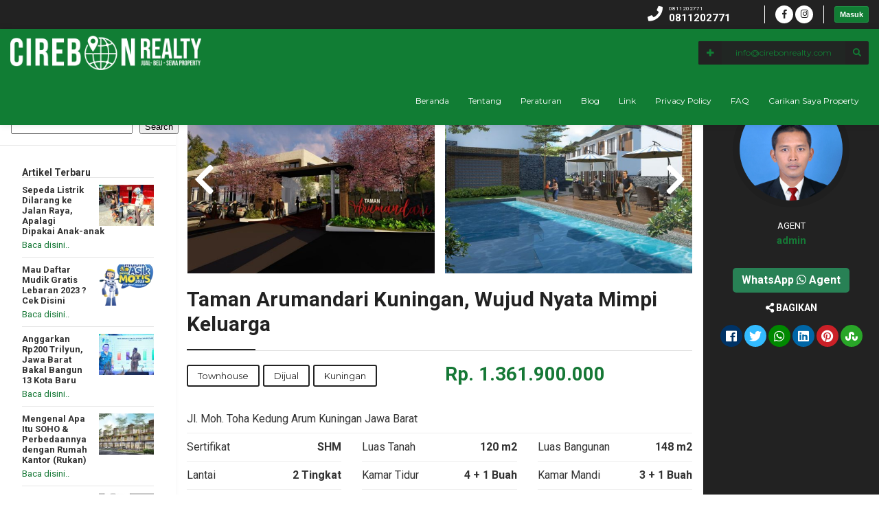

--- FILE ---
content_type: text/html; charset=UTF-8
request_url: https://cirebonrealty.com/property/taman-arumandari-kuningan-wujud-nyata-mimpi-keluarga/
body_size: 40809
content:


<!DOCTYPE html>
<html lang="en-US">
	<head>
		<meta http-equiv="Content-Type" content="text/html; charset=UTF-8" >
		<meta http-equiv="Content-language" content="en-US" >
		<meta name="viewport" content="width=device-width, initial-scale=1.0">
		<meta name="revisit-after" content="7 days" >
		<meta http-equiv="Expires" content="0" >
		<meta http-equiv="Pragma" content="no-cache" >
		<meta http-equiv="Cache-Control" content="no-cache" >
		<meta http-equiv="Copyright" content="CIREBON REALTY" >
		
		
    								<meta property="og:image" content="
		https://cirebonrealty.com/wp-content/uploads/2022/02/d2526819e0b2d9.jpg" />
		    				
		<title>Taman Arumandari Kuningan, Wujud Nyata Mimpi Keluarga</title>
		
		<link rel="profile" href="https://gmpg.org/xfn/11" >
			    <link rel="shortcut icon" href="https://cirebonrealty.com/wp-content/uploads/2021/11/cirebonrealty.png" type="image/x-icon" >
				<link id="owlcarousel" href="https://cirebonrealty.com/wp-content/themes/propertix/css/owl.carousel.min.css" type="text/css" rel="stylesheet" >
		<link id="owlanimate" href="https://cirebonrealty.com/wp-content/themes/propertix/css/owl.animate.css" type="text/css" rel="stylesheet" >
		<link id="owltheme" href="https://cirebonrealty.com/wp-content/themes/propertix/css/owl.theme.default.min.css" type="text/css" rel="stylesheet" >
		<script type="text/javascript" src="https://cirebonrealty.com/wp-content/themes/propertix/js/jquery.min.js"></script>
		
		<style>
#wpadminbar #wp-admin-bar-wccp_free_top_button .ab-icon:before {
	content: "\f160";
	color: #02CA02;
	top: 3px;
}
#wpadminbar #wp-admin-bar-wccp_free_top_button .ab-icon {
	transform: rotate(45deg);
}
</style>
<meta name='robots' content='index, follow, max-image-preview:large, max-snippet:-1, max-video-preview:-1' />

	<!-- This site is optimized with the Yoast SEO plugin v26.0 - https://yoast.com/wordpress/plugins/seo/ -->
	<meta name="description" content="Taman Arumandari, perumahan pertama di Kuningan Jawa Barat dengan konsep Ramah Lingkungan &amp; Berteknologi canggih," />
	<link rel="canonical" href="https://cirebonrealty.com/property/taman-arumandari-kuningan-wujud-nyata-mimpi-keluarga/" />
	<meta property="og:locale" content="en_US" />
	<meta property="og:type" content="article" />
	<meta property="og:title" content="Taman Arumandari Kuningan, Wujud Nyata Mimpi Keluarga" />
	<meta property="og:description" content="Taman Arumandari, perumahan pertama di Kuningan Jawa Barat dengan konsep Ramah Lingkungan &amp; Berteknologi canggih," />
	<meta property="og:url" content="https://cirebonrealty.com/property/taman-arumandari-kuningan-wujud-nyata-mimpi-keluarga/" />
	<meta property="og:site_name" content="CIREBON REALTY" />
	<meta property="article:modified_time" content="2022-02-04T00:23:53+00:00" />
	<meta property="og:image" content="https://cirebonrealty.com/wp-content/uploads/2022/02/d2526819e0b2d9.jpg" />
	<meta property="og:image:width" content="1200" />
	<meta property="og:image:height" content="600" />
	<meta property="og:image:type" content="image/jpeg" />
	<meta name="twitter:card" content="summary_large_image" />
	<meta name="twitter:label1" content="Est. reading time" />
	<meta name="twitter:data1" content="1 minute" />
	<script type="application/ld+json" class="yoast-schema-graph">{"@context":"https://schema.org","@graph":[{"@type":"WebPage","@id":"https://cirebonrealty.com/property/taman-arumandari-kuningan-wujud-nyata-mimpi-keluarga/","url":"https://cirebonrealty.com/property/taman-arumandari-kuningan-wujud-nyata-mimpi-keluarga/","name":"Taman Arumandari Kuningan, Wujud Nyata Mimpi Keluarga","isPartOf":{"@id":"https://cirebonrealty.com/#website"},"primaryImageOfPage":{"@id":"https://cirebonrealty.com/property/taman-arumandari-kuningan-wujud-nyata-mimpi-keluarga/#primaryimage"},"image":{"@id":"https://cirebonrealty.com/property/taman-arumandari-kuningan-wujud-nyata-mimpi-keluarga/#primaryimage"},"thumbnailUrl":"https://cirebonrealty.com/wp-content/uploads/2022/02/d2526819e0b2d9.jpg","datePublished":"2022-02-03T23:41:11+00:00","dateModified":"2022-02-04T00:23:53+00:00","description":"Taman Arumandari, perumahan pertama di Kuningan Jawa Barat dengan konsep Ramah Lingkungan & Berteknologi canggih,","breadcrumb":{"@id":"https://cirebonrealty.com/property/taman-arumandari-kuningan-wujud-nyata-mimpi-keluarga/#breadcrumb"},"inLanguage":"en-US","potentialAction":[{"@type":"ReadAction","target":["https://cirebonrealty.com/property/taman-arumandari-kuningan-wujud-nyata-mimpi-keluarga/"]}]},{"@type":"ImageObject","inLanguage":"en-US","@id":"https://cirebonrealty.com/property/taman-arumandari-kuningan-wujud-nyata-mimpi-keluarga/#primaryimage","url":"https://cirebonrealty.com/wp-content/uploads/2022/02/d2526819e0b2d9.jpg","contentUrl":"https://cirebonrealty.com/wp-content/uploads/2022/02/d2526819e0b2d9.jpg","width":1200,"height":600},{"@type":"BreadcrumbList","@id":"https://cirebonrealty.com/property/taman-arumandari-kuningan-wujud-nyata-mimpi-keluarga/#breadcrumb","itemListElement":[{"@type":"ListItem","position":1,"name":"Home","item":"https://cirebonrealty.com/"},{"@type":"ListItem","position":2,"name":"Property","item":"https://cirebonrealty.com/property/"},{"@type":"ListItem","position":3,"name":"Taman Arumandari Kuningan, Wujud Nyata Mimpi Keluarga"}]},{"@type":"WebSite","@id":"https://cirebonrealty.com/#website","url":"https://cirebonrealty.com/","name":"CIREBON REALTY","description":"Situs Jual Beli Sewa Rumah, Tanah, Ruko &amp; Properti No.1 di Cirebon","potentialAction":[{"@type":"SearchAction","target":{"@type":"EntryPoint","urlTemplate":"https://cirebonrealty.com/?s={search_term_string}"},"query-input":{"@type":"PropertyValueSpecification","valueRequired":true,"valueName":"search_term_string"}}],"inLanguage":"en-US"}]}</script>
	<!-- / Yoast SEO plugin. -->


<link rel="alternate" type="application/rss+xml" title="CIREBON REALTY &raquo; Feed" href="https://cirebonrealty.com/feed/" />
<link rel="alternate" type="application/rss+xml" title="CIREBON REALTY &raquo; Comments Feed" href="https://cirebonrealty.com/comments/feed/" />
<link rel="alternate" title="oEmbed (JSON)" type="application/json+oembed" href="https://cirebonrealty.com/wp-json/oembed/1.0/embed?url=https%3A%2F%2Fcirebonrealty.com%2Fproperty%2Ftaman-arumandari-kuningan-wujud-nyata-mimpi-keluarga%2F" />
<link rel="alternate" title="oEmbed (XML)" type="text/xml+oembed" href="https://cirebonrealty.com/wp-json/oembed/1.0/embed?url=https%3A%2F%2Fcirebonrealty.com%2Fproperty%2Ftaman-arumandari-kuningan-wujud-nyata-mimpi-keluarga%2F&#038;format=xml" />
<style id='wp-img-auto-sizes-contain-inline-css' type='text/css'>
img:is([sizes=auto i],[sizes^="auto," i]){contain-intrinsic-size:3000px 1500px}
/*# sourceURL=wp-img-auto-sizes-contain-inline-css */
</style>
<style id='wp-emoji-styles-inline-css' type='text/css'>

	img.wp-smiley, img.emoji {
		display: inline !important;
		border: none !important;
		box-shadow: none !important;
		height: 1em !important;
		width: 1em !important;
		margin: 0 0.07em !important;
		vertical-align: -0.1em !important;
		background: none !important;
		padding: 0 !important;
	}
/*# sourceURL=wp-emoji-styles-inline-css */
</style>
<style id='wp-block-library-inline-css' type='text/css'>
:root{--wp-block-synced-color:#7a00df;--wp-block-synced-color--rgb:122,0,223;--wp-bound-block-color:var(--wp-block-synced-color);--wp-editor-canvas-background:#ddd;--wp-admin-theme-color:#007cba;--wp-admin-theme-color--rgb:0,124,186;--wp-admin-theme-color-darker-10:#006ba1;--wp-admin-theme-color-darker-10--rgb:0,107,160.5;--wp-admin-theme-color-darker-20:#005a87;--wp-admin-theme-color-darker-20--rgb:0,90,135;--wp-admin-border-width-focus:2px}@media (min-resolution:192dpi){:root{--wp-admin-border-width-focus:1.5px}}.wp-element-button{cursor:pointer}:root .has-very-light-gray-background-color{background-color:#eee}:root .has-very-dark-gray-background-color{background-color:#313131}:root .has-very-light-gray-color{color:#eee}:root .has-very-dark-gray-color{color:#313131}:root .has-vivid-green-cyan-to-vivid-cyan-blue-gradient-background{background:linear-gradient(135deg,#00d084,#0693e3)}:root .has-purple-crush-gradient-background{background:linear-gradient(135deg,#34e2e4,#4721fb 50%,#ab1dfe)}:root .has-hazy-dawn-gradient-background{background:linear-gradient(135deg,#faaca8,#dad0ec)}:root .has-subdued-olive-gradient-background{background:linear-gradient(135deg,#fafae1,#67a671)}:root .has-atomic-cream-gradient-background{background:linear-gradient(135deg,#fdd79a,#004a59)}:root .has-nightshade-gradient-background{background:linear-gradient(135deg,#330968,#31cdcf)}:root .has-midnight-gradient-background{background:linear-gradient(135deg,#020381,#2874fc)}:root{--wp--preset--font-size--normal:16px;--wp--preset--font-size--huge:42px}.has-regular-font-size{font-size:1em}.has-larger-font-size{font-size:2.625em}.has-normal-font-size{font-size:var(--wp--preset--font-size--normal)}.has-huge-font-size{font-size:var(--wp--preset--font-size--huge)}.has-text-align-center{text-align:center}.has-text-align-left{text-align:left}.has-text-align-right{text-align:right}.has-fit-text{white-space:nowrap!important}#end-resizable-editor-section{display:none}.aligncenter{clear:both}.items-justified-left{justify-content:flex-start}.items-justified-center{justify-content:center}.items-justified-right{justify-content:flex-end}.items-justified-space-between{justify-content:space-between}.screen-reader-text{border:0;clip-path:inset(50%);height:1px;margin:-1px;overflow:hidden;padding:0;position:absolute;width:1px;word-wrap:normal!important}.screen-reader-text:focus{background-color:#ddd;clip-path:none;color:#444;display:block;font-size:1em;height:auto;left:5px;line-height:normal;padding:15px 23px 14px;text-decoration:none;top:5px;width:auto;z-index:100000}html :where(.has-border-color){border-style:solid}html :where([style*=border-top-color]){border-top-style:solid}html :where([style*=border-right-color]){border-right-style:solid}html :where([style*=border-bottom-color]){border-bottom-style:solid}html :where([style*=border-left-color]){border-left-style:solid}html :where([style*=border-width]){border-style:solid}html :where([style*=border-top-width]){border-top-style:solid}html :where([style*=border-right-width]){border-right-style:solid}html :where([style*=border-bottom-width]){border-bottom-style:solid}html :where([style*=border-left-width]){border-left-style:solid}html :where(img[class*=wp-image-]){height:auto;max-width:100%}:where(figure){margin:0 0 1em}html :where(.is-position-sticky){--wp-admin--admin-bar--position-offset:var(--wp-admin--admin-bar--height,0px)}@media screen and (max-width:600px){html :where(.is-position-sticky){--wp-admin--admin-bar--position-offset:0px}}

/*# sourceURL=wp-block-library-inline-css */
</style><style id='wp-block-search-inline-css' type='text/css'>
.wp-block-search__button{margin-left:10px;word-break:normal}.wp-block-search__button.has-icon{line-height:0}.wp-block-search__button svg{height:1.25em;min-height:24px;min-width:24px;width:1.25em;fill:currentColor;vertical-align:text-bottom}:where(.wp-block-search__button){border:1px solid #ccc;padding:6px 10px}.wp-block-search__inside-wrapper{display:flex;flex:auto;flex-wrap:nowrap;max-width:100%}.wp-block-search__label{width:100%}.wp-block-search.wp-block-search__button-only .wp-block-search__button{box-sizing:border-box;display:flex;flex-shrink:0;justify-content:center;margin-left:0;max-width:100%}.wp-block-search.wp-block-search__button-only .wp-block-search__inside-wrapper{min-width:0!important;transition-property:width}.wp-block-search.wp-block-search__button-only .wp-block-search__input{flex-basis:100%;transition-duration:.3s}.wp-block-search.wp-block-search__button-only.wp-block-search__searchfield-hidden,.wp-block-search.wp-block-search__button-only.wp-block-search__searchfield-hidden .wp-block-search__inside-wrapper{overflow:hidden}.wp-block-search.wp-block-search__button-only.wp-block-search__searchfield-hidden .wp-block-search__input{border-left-width:0!important;border-right-width:0!important;flex-basis:0;flex-grow:0;margin:0;min-width:0!important;padding-left:0!important;padding-right:0!important;width:0!important}:where(.wp-block-search__input){appearance:none;border:1px solid #949494;flex-grow:1;font-family:inherit;font-size:inherit;font-style:inherit;font-weight:inherit;letter-spacing:inherit;line-height:inherit;margin-left:0;margin-right:0;min-width:3rem;padding:8px;text-decoration:unset!important;text-transform:inherit}:where(.wp-block-search__button-inside .wp-block-search__inside-wrapper){background-color:#fff;border:1px solid #949494;box-sizing:border-box;padding:4px}:where(.wp-block-search__button-inside .wp-block-search__inside-wrapper) .wp-block-search__input{border:none;border-radius:0;padding:0 4px}:where(.wp-block-search__button-inside .wp-block-search__inside-wrapper) .wp-block-search__input:focus{outline:none}:where(.wp-block-search__button-inside .wp-block-search__inside-wrapper) :where(.wp-block-search__button){padding:4px 8px}.wp-block-search.aligncenter .wp-block-search__inside-wrapper{margin:auto}.wp-block[data-align=right] .wp-block-search.wp-block-search__button-only .wp-block-search__inside-wrapper{float:right}
/*# sourceURL=https://cirebonrealty.com/wp-includes/blocks/search/style.min.css */
</style>
<style id='wp-block-group-inline-css' type='text/css'>
.wp-block-group{box-sizing:border-box}:where(.wp-block-group.wp-block-group-is-layout-constrained){position:relative}
/*# sourceURL=https://cirebonrealty.com/wp-includes/blocks/group/style.min.css */
</style>
<style id='global-styles-inline-css' type='text/css'>
:root{--wp--preset--aspect-ratio--square: 1;--wp--preset--aspect-ratio--4-3: 4/3;--wp--preset--aspect-ratio--3-4: 3/4;--wp--preset--aspect-ratio--3-2: 3/2;--wp--preset--aspect-ratio--2-3: 2/3;--wp--preset--aspect-ratio--16-9: 16/9;--wp--preset--aspect-ratio--9-16: 9/16;--wp--preset--color--black: #000000;--wp--preset--color--cyan-bluish-gray: #abb8c3;--wp--preset--color--white: #ffffff;--wp--preset--color--pale-pink: #f78da7;--wp--preset--color--vivid-red: #cf2e2e;--wp--preset--color--luminous-vivid-orange: #ff6900;--wp--preset--color--luminous-vivid-amber: #fcb900;--wp--preset--color--light-green-cyan: #7bdcb5;--wp--preset--color--vivid-green-cyan: #00d084;--wp--preset--color--pale-cyan-blue: #8ed1fc;--wp--preset--color--vivid-cyan-blue: #0693e3;--wp--preset--color--vivid-purple: #9b51e0;--wp--preset--gradient--vivid-cyan-blue-to-vivid-purple: linear-gradient(135deg,rgb(6,147,227) 0%,rgb(155,81,224) 100%);--wp--preset--gradient--light-green-cyan-to-vivid-green-cyan: linear-gradient(135deg,rgb(122,220,180) 0%,rgb(0,208,130) 100%);--wp--preset--gradient--luminous-vivid-amber-to-luminous-vivid-orange: linear-gradient(135deg,rgb(252,185,0) 0%,rgb(255,105,0) 100%);--wp--preset--gradient--luminous-vivid-orange-to-vivid-red: linear-gradient(135deg,rgb(255,105,0) 0%,rgb(207,46,46) 100%);--wp--preset--gradient--very-light-gray-to-cyan-bluish-gray: linear-gradient(135deg,rgb(238,238,238) 0%,rgb(169,184,195) 100%);--wp--preset--gradient--cool-to-warm-spectrum: linear-gradient(135deg,rgb(74,234,220) 0%,rgb(151,120,209) 20%,rgb(207,42,186) 40%,rgb(238,44,130) 60%,rgb(251,105,98) 80%,rgb(254,248,76) 100%);--wp--preset--gradient--blush-light-purple: linear-gradient(135deg,rgb(255,206,236) 0%,rgb(152,150,240) 100%);--wp--preset--gradient--blush-bordeaux: linear-gradient(135deg,rgb(254,205,165) 0%,rgb(254,45,45) 50%,rgb(107,0,62) 100%);--wp--preset--gradient--luminous-dusk: linear-gradient(135deg,rgb(255,203,112) 0%,rgb(199,81,192) 50%,rgb(65,88,208) 100%);--wp--preset--gradient--pale-ocean: linear-gradient(135deg,rgb(255,245,203) 0%,rgb(182,227,212) 50%,rgb(51,167,181) 100%);--wp--preset--gradient--electric-grass: linear-gradient(135deg,rgb(202,248,128) 0%,rgb(113,206,126) 100%);--wp--preset--gradient--midnight: linear-gradient(135deg,rgb(2,3,129) 0%,rgb(40,116,252) 100%);--wp--preset--font-size--small: 13px;--wp--preset--font-size--medium: 20px;--wp--preset--font-size--large: 36px;--wp--preset--font-size--x-large: 42px;--wp--preset--spacing--20: 0.44rem;--wp--preset--spacing--30: 0.67rem;--wp--preset--spacing--40: 1rem;--wp--preset--spacing--50: 1.5rem;--wp--preset--spacing--60: 2.25rem;--wp--preset--spacing--70: 3.38rem;--wp--preset--spacing--80: 5.06rem;--wp--preset--shadow--natural: 6px 6px 9px rgba(0, 0, 0, 0.2);--wp--preset--shadow--deep: 12px 12px 50px rgba(0, 0, 0, 0.4);--wp--preset--shadow--sharp: 6px 6px 0px rgba(0, 0, 0, 0.2);--wp--preset--shadow--outlined: 6px 6px 0px -3px rgb(255, 255, 255), 6px 6px rgb(0, 0, 0);--wp--preset--shadow--crisp: 6px 6px 0px rgb(0, 0, 0);}:where(.is-layout-flex){gap: 0.5em;}:where(.is-layout-grid){gap: 0.5em;}body .is-layout-flex{display: flex;}.is-layout-flex{flex-wrap: wrap;align-items: center;}.is-layout-flex > :is(*, div){margin: 0;}body .is-layout-grid{display: grid;}.is-layout-grid > :is(*, div){margin: 0;}:where(.wp-block-columns.is-layout-flex){gap: 2em;}:where(.wp-block-columns.is-layout-grid){gap: 2em;}:where(.wp-block-post-template.is-layout-flex){gap: 1.25em;}:where(.wp-block-post-template.is-layout-grid){gap: 1.25em;}.has-black-color{color: var(--wp--preset--color--black) !important;}.has-cyan-bluish-gray-color{color: var(--wp--preset--color--cyan-bluish-gray) !important;}.has-white-color{color: var(--wp--preset--color--white) !important;}.has-pale-pink-color{color: var(--wp--preset--color--pale-pink) !important;}.has-vivid-red-color{color: var(--wp--preset--color--vivid-red) !important;}.has-luminous-vivid-orange-color{color: var(--wp--preset--color--luminous-vivid-orange) !important;}.has-luminous-vivid-amber-color{color: var(--wp--preset--color--luminous-vivid-amber) !important;}.has-light-green-cyan-color{color: var(--wp--preset--color--light-green-cyan) !important;}.has-vivid-green-cyan-color{color: var(--wp--preset--color--vivid-green-cyan) !important;}.has-pale-cyan-blue-color{color: var(--wp--preset--color--pale-cyan-blue) !important;}.has-vivid-cyan-blue-color{color: var(--wp--preset--color--vivid-cyan-blue) !important;}.has-vivid-purple-color{color: var(--wp--preset--color--vivid-purple) !important;}.has-black-background-color{background-color: var(--wp--preset--color--black) !important;}.has-cyan-bluish-gray-background-color{background-color: var(--wp--preset--color--cyan-bluish-gray) !important;}.has-white-background-color{background-color: var(--wp--preset--color--white) !important;}.has-pale-pink-background-color{background-color: var(--wp--preset--color--pale-pink) !important;}.has-vivid-red-background-color{background-color: var(--wp--preset--color--vivid-red) !important;}.has-luminous-vivid-orange-background-color{background-color: var(--wp--preset--color--luminous-vivid-orange) !important;}.has-luminous-vivid-amber-background-color{background-color: var(--wp--preset--color--luminous-vivid-amber) !important;}.has-light-green-cyan-background-color{background-color: var(--wp--preset--color--light-green-cyan) !important;}.has-vivid-green-cyan-background-color{background-color: var(--wp--preset--color--vivid-green-cyan) !important;}.has-pale-cyan-blue-background-color{background-color: var(--wp--preset--color--pale-cyan-blue) !important;}.has-vivid-cyan-blue-background-color{background-color: var(--wp--preset--color--vivid-cyan-blue) !important;}.has-vivid-purple-background-color{background-color: var(--wp--preset--color--vivid-purple) !important;}.has-black-border-color{border-color: var(--wp--preset--color--black) !important;}.has-cyan-bluish-gray-border-color{border-color: var(--wp--preset--color--cyan-bluish-gray) !important;}.has-white-border-color{border-color: var(--wp--preset--color--white) !important;}.has-pale-pink-border-color{border-color: var(--wp--preset--color--pale-pink) !important;}.has-vivid-red-border-color{border-color: var(--wp--preset--color--vivid-red) !important;}.has-luminous-vivid-orange-border-color{border-color: var(--wp--preset--color--luminous-vivid-orange) !important;}.has-luminous-vivid-amber-border-color{border-color: var(--wp--preset--color--luminous-vivid-amber) !important;}.has-light-green-cyan-border-color{border-color: var(--wp--preset--color--light-green-cyan) !important;}.has-vivid-green-cyan-border-color{border-color: var(--wp--preset--color--vivid-green-cyan) !important;}.has-pale-cyan-blue-border-color{border-color: var(--wp--preset--color--pale-cyan-blue) !important;}.has-vivid-cyan-blue-border-color{border-color: var(--wp--preset--color--vivid-cyan-blue) !important;}.has-vivid-purple-border-color{border-color: var(--wp--preset--color--vivid-purple) !important;}.has-vivid-cyan-blue-to-vivid-purple-gradient-background{background: var(--wp--preset--gradient--vivid-cyan-blue-to-vivid-purple) !important;}.has-light-green-cyan-to-vivid-green-cyan-gradient-background{background: var(--wp--preset--gradient--light-green-cyan-to-vivid-green-cyan) !important;}.has-luminous-vivid-amber-to-luminous-vivid-orange-gradient-background{background: var(--wp--preset--gradient--luminous-vivid-amber-to-luminous-vivid-orange) !important;}.has-luminous-vivid-orange-to-vivid-red-gradient-background{background: var(--wp--preset--gradient--luminous-vivid-orange-to-vivid-red) !important;}.has-very-light-gray-to-cyan-bluish-gray-gradient-background{background: var(--wp--preset--gradient--very-light-gray-to-cyan-bluish-gray) !important;}.has-cool-to-warm-spectrum-gradient-background{background: var(--wp--preset--gradient--cool-to-warm-spectrum) !important;}.has-blush-light-purple-gradient-background{background: var(--wp--preset--gradient--blush-light-purple) !important;}.has-blush-bordeaux-gradient-background{background: var(--wp--preset--gradient--blush-bordeaux) !important;}.has-luminous-dusk-gradient-background{background: var(--wp--preset--gradient--luminous-dusk) !important;}.has-pale-ocean-gradient-background{background: var(--wp--preset--gradient--pale-ocean) !important;}.has-electric-grass-gradient-background{background: var(--wp--preset--gradient--electric-grass) !important;}.has-midnight-gradient-background{background: var(--wp--preset--gradient--midnight) !important;}.has-small-font-size{font-size: var(--wp--preset--font-size--small) !important;}.has-medium-font-size{font-size: var(--wp--preset--font-size--medium) !important;}.has-large-font-size{font-size: var(--wp--preset--font-size--large) !important;}.has-x-large-font-size{font-size: var(--wp--preset--font-size--x-large) !important;}
/*# sourceURL=global-styles-inline-css */
</style>

<style id='classic-theme-styles-inline-css' type='text/css'>
/*! This file is auto-generated */
.wp-block-button__link{color:#fff;background-color:#32373c;border-radius:9999px;box-shadow:none;text-decoration:none;padding:calc(.667em + 2px) calc(1.333em + 2px);font-size:1.125em}.wp-block-file__button{background:#32373c;color:#fff;text-decoration:none}
/*# sourceURL=/wp-includes/css/classic-themes.min.css */
</style>
<link rel='stylesheet' id='propertix-style-css' href='https://cirebonrealty.com/wp-content/themes/propertix/style.css?ver=6.9' type='text/css' media='all' />
<link rel='stylesheet' id='ajax-auth-style-css' href='https://cirebonrealty.com/wp-content/themes/propertix/css/ajax-auth-style.css?ver=6.9' type='text/css' media='all' />
<link rel='stylesheet' id='awesome-css' href='https://cirebonrealty.com/wp-content/themes/propertix/font-awesome/css/fontawesome-all.css?ver=6.9' type='text/css' media='all' />
<link rel='stylesheet' id='heateor_sss_frontend_css-css' href='https://cirebonrealty.com/wp-content/plugins/sassy-social-share/public/css/sassy-social-share-public.css?ver=3.3.79' type='text/css' media='all' />
<style id='heateor_sss_frontend_css-inline-css' type='text/css'>
.heateor_sss_button_instagram span.heateor_sss_svg,a.heateor_sss_instagram span.heateor_sss_svg{background:radial-gradient(circle at 30% 107%,#fdf497 0,#fdf497 5%,#fd5949 45%,#d6249f 60%,#285aeb 90%)}.heateor_sss_horizontal_sharing .heateor_sss_svg,.heateor_sss_standard_follow_icons_container .heateor_sss_svg{color:#fff;border-width:0px;border-style:solid;border-color:transparent}.heateor_sss_horizontal_sharing .heateorSssTCBackground{color:#666}.heateor_sss_horizontal_sharing span.heateor_sss_svg:hover,.heateor_sss_standard_follow_icons_container span.heateor_sss_svg:hover{border-color:transparent;}.heateor_sss_vertical_sharing span.heateor_sss_svg,.heateor_sss_floating_follow_icons_container span.heateor_sss_svg{color:#fff;border-width:0px;border-style:solid;border-color:transparent;}.heateor_sss_vertical_sharing .heateorSssTCBackground{color:#666;}.heateor_sss_vertical_sharing span.heateor_sss_svg:hover,.heateor_sss_floating_follow_icons_container span.heateor_sss_svg:hover{border-color:transparent;}@media screen and (max-width:783px) {.heateor_sss_vertical_sharing{display:none!important}}div.heateor_sss_mobile_footer{display:none;}@media screen and (max-width:783px){div.heateor_sss_bottom_sharing .heateorSssTCBackground{background-color:white}div.heateor_sss_bottom_sharing{width:100%!important;left:0!important;}div.heateor_sss_bottom_sharing a{width:11.111111111111% !important;}div.heateor_sss_bottom_sharing .heateor_sss_svg{width: 100% !important;}div.heateor_sss_bottom_sharing div.heateorSssTotalShareCount{font-size:1em!important;line-height:28px!important}div.heateor_sss_bottom_sharing div.heateorSssTotalShareText{font-size:.7em!important;line-height:0px!important}div.heateor_sss_mobile_footer{display:block;height:40px;}.heateor_sss_bottom_sharing{padding:0!important;display:block!important;width:auto!important;bottom:-2px!important;top: auto!important;}.heateor_sss_bottom_sharing .heateor_sss_square_count{line-height:inherit;}.heateor_sss_bottom_sharing .heateorSssSharingArrow{display:none;}.heateor_sss_bottom_sharing .heateorSssTCBackground{margin-right:1.1em!important}}
/*# sourceURL=heateor_sss_frontend_css-inline-css */
</style>
<script type="text/javascript" src="https://cirebonrealty.com/wp-includes/js/jquery/jquery.min.js?ver=3.7.1" id="jquery-core-js"></script>
<script type="text/javascript" src="https://cirebonrealty.com/wp-includes/js/jquery/jquery-migrate.min.js?ver=3.4.1" id="jquery-migrate-js"></script>
<script type="text/javascript" src="https://cirebonrealty.com/wp-content/themes/propertix/js/jquery.validate.js?ver=6.9" id="validate-script-js"></script>
<script type="text/javascript" id="ajax-auth-script-js-extra">
/* <![CDATA[ */
var ajax_auth_object = {"ajaxurl":"https://cirebonrealty.com/wp-admin/admin-ajax.php","redirecturl":"https://cirebonrealty.com/wp-admin/post-new.php?post_type=property","loadingmessage":"Memeriksa info, tunggu sebentar..."};
//# sourceURL=ajax-auth-script-js-extra
/* ]]> */
</script>
<script type="text/javascript" src="https://cirebonrealty.com/wp-content/themes/propertix/js/ajax-auth-script.js?ver=6.9" id="ajax-auth-script-js"></script>
<script type="text/javascript" src="https://cirebonrealty.com/wp-content/themes/propertix/js/jquery.slide.js?ver=6.9" id="cycle-js"></script>
<link rel="https://api.w.org/" href="https://cirebonrealty.com/wp-json/" /><link rel="EditURI" type="application/rsd+xml" title="RSD" href="https://cirebonrealty.com/xmlrpc.php?rsd" />
<meta name="generator" content="WordPress 6.9" />
<link rel='shortlink' href='https://cirebonrealty.com/?p=1314' />
<script id="wpcp_disable_selection" type="text/javascript">
var image_save_msg='You are not allowed to save images!';
	var no_menu_msg='Context Menu disabled!';
	var smessage = "Content is protected !!";

function disableEnterKey(e)
{
	var elemtype = e.target.tagName;
	
	elemtype = elemtype.toUpperCase();
	
	if (elemtype == "TEXT" || elemtype == "TEXTAREA" || elemtype == "INPUT" || elemtype == "PASSWORD" || elemtype == "SELECT" || elemtype == "OPTION" || elemtype == "EMBED")
	{
		elemtype = 'TEXT';
	}
	
	if (e.ctrlKey){
     var key;
     if(window.event)
          key = window.event.keyCode;     //IE
     else
          key = e.which;     //firefox (97)
    //if (key != 17) alert(key);
     if (elemtype!= 'TEXT' && (key == 97 || key == 65 || key == 67 || key == 99 || key == 88 || key == 120 || key == 26 || key == 85  || key == 86 || key == 83 || key == 43 || key == 73))
     {
		if(wccp_free_iscontenteditable(e)) return true;
		show_wpcp_message('You are not allowed to copy content or view source');
		return false;
     }else
     	return true;
     }
}


/*For contenteditable tags*/
function wccp_free_iscontenteditable(e)
{
	var e = e || window.event; // also there is no e.target property in IE. instead IE uses window.event.srcElement
  	
	var target = e.target || e.srcElement;

	var elemtype = e.target.nodeName;
	
	elemtype = elemtype.toUpperCase();
	
	var iscontenteditable = "false";
		
	if(typeof target.getAttribute!="undefined" ) iscontenteditable = target.getAttribute("contenteditable"); // Return true or false as string
	
	var iscontenteditable2 = false;
	
	if(typeof target.isContentEditable!="undefined" ) iscontenteditable2 = target.isContentEditable; // Return true or false as boolean

	if(target.parentElement.isContentEditable) iscontenteditable2 = true;
	
	if (iscontenteditable == "true" || iscontenteditable2 == true)
	{
		if(typeof target.style!="undefined" ) target.style.cursor = "text";
		
		return true;
	}
}

////////////////////////////////////
function disable_copy(e)
{	
	var e = e || window.event; // also there is no e.target property in IE. instead IE uses window.event.srcElement
	
	var elemtype = e.target.tagName;
	
	elemtype = elemtype.toUpperCase();
	
	if (elemtype == "TEXT" || elemtype == "TEXTAREA" || elemtype == "INPUT" || elemtype == "PASSWORD" || elemtype == "SELECT" || elemtype == "OPTION" || elemtype == "EMBED")
	{
		elemtype = 'TEXT';
	}
	
	if(wccp_free_iscontenteditable(e)) return true;
	
	var isSafari = /Safari/.test(navigator.userAgent) && /Apple Computer/.test(navigator.vendor);
	
	var checker_IMG = '';
	if (elemtype == "IMG" && checker_IMG == 'checked' && e.detail >= 2) {show_wpcp_message(alertMsg_IMG);return false;}
	if (elemtype != "TEXT")
	{
		if (smessage !== "" && e.detail == 2)
			show_wpcp_message(smessage);
		
		if (isSafari)
			return true;
		else
			return false;
	}	
}

//////////////////////////////////////////
function disable_copy_ie()
{
	var e = e || window.event;
	var elemtype = window.event.srcElement.nodeName;
	elemtype = elemtype.toUpperCase();
	if(wccp_free_iscontenteditable(e)) return true;
	if (elemtype == "IMG") {show_wpcp_message(alertMsg_IMG);return false;}
	if (elemtype != "TEXT" && elemtype != "TEXTAREA" && elemtype != "INPUT" && elemtype != "PASSWORD" && elemtype != "SELECT" && elemtype != "OPTION" && elemtype != "EMBED")
	{
		return false;
	}
}	
function reEnable()
{
	return true;
}
document.onkeydown = disableEnterKey;
document.onselectstart = disable_copy_ie;
if(navigator.userAgent.indexOf('MSIE')==-1)
{
	document.onmousedown = disable_copy;
	document.onclick = reEnable;
}
function disableSelection(target)
{
    //For IE This code will work
    if (typeof target.onselectstart!="undefined")
    target.onselectstart = disable_copy_ie;
    
    //For Firefox This code will work
    else if (typeof target.style.MozUserSelect!="undefined")
    {target.style.MozUserSelect="none";}
    
    //All other  (ie: Opera) This code will work
    else
    target.onmousedown=function(){return false}
    target.style.cursor = "default";
}
//Calling the JS function directly just after body load
window.onload = function(){disableSelection(document.body);};

//////////////////special for safari Start////////////////
var onlongtouch;
var timer;
var touchduration = 1000; //length of time we want the user to touch before we do something

var elemtype = "";
function touchstart(e) {
	var e = e || window.event;
  // also there is no e.target property in IE.
  // instead IE uses window.event.srcElement
  	var target = e.target || e.srcElement;
	
	elemtype = window.event.srcElement.nodeName;
	
	elemtype = elemtype.toUpperCase();
	
	if(!wccp_pro_is_passive()) e.preventDefault();
	if (!timer) {
		timer = setTimeout(onlongtouch, touchduration);
	}
}

function touchend() {
    //stops short touches from firing the event
    if (timer) {
        clearTimeout(timer);
        timer = null;
    }
	onlongtouch();
}

onlongtouch = function(e) { //this will clear the current selection if anything selected
	
	if (elemtype != "TEXT" && elemtype != "TEXTAREA" && elemtype != "INPUT" && elemtype != "PASSWORD" && elemtype != "SELECT" && elemtype != "EMBED" && elemtype != "OPTION")	
	{
		if (window.getSelection) {
			if (window.getSelection().empty) {  // Chrome
			window.getSelection().empty();
			} else if (window.getSelection().removeAllRanges) {  // Firefox
			window.getSelection().removeAllRanges();
			}
		} else if (document.selection) {  // IE?
			document.selection.empty();
		}
		return false;
	}
};

document.addEventListener("DOMContentLoaded", function(event) { 
    window.addEventListener("touchstart", touchstart, false);
    window.addEventListener("touchend", touchend, false);
});

function wccp_pro_is_passive() {

  var cold = false,
  hike = function() {};

  try {
	  const object1 = {};
  var aid = Object.defineProperty(object1, 'passive', {
  get() {cold = true}
  });
  window.addEventListener('test', hike, aid);
  window.removeEventListener('test', hike, aid);
  } catch (e) {}

  return cold;
}
/*special for safari End*/
</script>
<script id="wpcp_disable_Right_Click" type="text/javascript">
document.ondragstart = function() { return false;}
	function nocontext(e) {
	   return false;
	}
	document.oncontextmenu = nocontext;
</script>
<style>
.unselectable
{
-moz-user-select:none;
-webkit-user-select:none;
cursor: default;
}
html
{
-webkit-touch-callout: none;
-webkit-user-select: none;
-khtml-user-select: none;
-moz-user-select: none;
-ms-user-select: none;
user-select: none;
-webkit-tap-highlight-color: rgba(0,0,0,0);
}
</style>
<script id="wpcp_css_disable_selection" type="text/javascript">
var e = document.getElementsByTagName('body')[0];
if(e)
{
	e.setAttribute('unselectable',"on");
}
</script>
		
		

        <script type="text/javascript">
			jQuery(window).scroll(function() {
				if ($(this).scrollTop() >= 150) {
					$('#return-to-top').fadeIn(200);
					$('body').addClass("proscroll");
			 	} else {
					$('#return-to-top').fadeOut(200);
					$('.open').css("display","block");
					$('body').removeClass("proscroll");
			 	}
			});
        </script>

        <script type="text/javascript">
    		$("document").ready(function($){
	    		$(".mob").slideUp();
				$(".full").hide();
				$(".mopen").click(function(){
		    		$(".navmob").slideToggle();
					$(".snohome").slideUp();
				});
				$(".fanohome").click(function(){
		    		$(".snohome").slideToggle();
					$(".navmob").slideUp();
				});
				$(".fahome").click(function(){
		    		$(".shome").slideToggle();
					$(".navmob").slideUp();
				});
				
				$("#ashow").click(function(){
		    		$(".agcon").addClass('inshow');
				});
				$("#aclose").click(function(){
		    		$(".agcon").removeClass('inshow');
				});
				
				
				
				$("#navi").click(function(){
		    		$(".mob").slideToggle();
					$(".onhour, .sosmed, .ca, .kon").slideUp();
				});
				
				$(".opens").mouseenter(function(){
		    		$(".layout, .styling, .mmenu").css("left","0");
					$(".opens").hide();
					$(".closes").show();
				});
				
				$(".fa-cog").click(function(){
		    		$(".layout, .styling, .mmenu").css("left","0");
					$(".styling").css("left","0");
					$(".opens").hide();
					$(".closes").show();
				});
				
				$(".closes").click(function(){
		    		$(".layout, .styling, .mmenu").css("left","-75px");
					$(".styling").css("left","-75px");
					$(".opens").show();
					$(".closes").hide();
				});
				
				$(".box").click(function(){
		    		$(".wees").removeClass("noboxed").addClass("boxed");
					$(".full").show();
					$(".box").hide();
				});
				$(".full").click(function(){
		    		$(".wees").removeClass("boxed").addClass("noboxed");
					$(".box").show();
					$(".full").hide();
				});
				$(".mfix").click(function(){
		    		$(".wees").removeClass("nofixed").addClass("fixed");
					$(".scroll").show();
					$(".mfix").hide();
				});
				$(".scroll").click(function(){
		    		$(".wees").removeClass("fixed").addClass("nofixed");
					$(".mfix").show();
					$(".scroll").hide();
				});
				$(".donker").click(function(){
		    		$("#weestyle").attr("href", "https://cirebonrealty.com/wp-content/themes/propertix/css/donker.css");
				});
				$(".orange").click(function(){
		    		$("#weestyle").attr("href", "https://cirebonrealty.com/wp-content/themes/propertix/css/orange.css");
				});
				$(".red").click(function(){
		    		$("#weestyle").attr("href", "https://cirebonrealty.com/wp-content/themes/propertix/css/red.css");
				});
				$(".blue").click(function(){
		    		$("#weestyle").attr("href", "https://cirebonrealty.com/wp-content/themes/propertix/css/blue.css");
				});
				$(".cyan").click(function(){
		    		$("#weestyle").attr("href", "https://cirebonrealty.com/wp-content/themes/propertix/css/cyan.css");
				});
				$(".green").click(function(){
		    		$("#weestyle").attr("href", "https://cirebonrealty.com/wp-content/themes/propertix/css/green.css");
				});
				$(".forest").click(function(){
		    		$("#weestyle").attr("href", "https://cirebonrealty.com/wp-content/themes/propertix/css/forest.css");
				});
				$(".purple").click(function(){
		    		$("#weestyle").attr("href", "https://cirebonrealty.com/wp-content/themes/propertix/css/purple.css");
				});
				$(".tosca").click(function(){
		    		$("#weestyle").attr("href", "https://cirebonrealty.com/wp-content/themes/propertix/css/tosca.css");
				});
				$(".grey").click(function(){
		    		$("#weestyle").attr("href", "https://cirebonrealty.com/wp-content/themes/propertix/css/grey.css");
				});
				
				$(".call").click(function(){
		    		$(".callag").slideToggle();
				});
			});
        </script>

		<script>
		    function resize() {
                if ($(window).width() < 982) {
                    $('.nav').addClass('navmob');
					$('.nav .dd').addClass('accord').removeClass('deskmenu');
	                $(".fa-navicon").click(function(){
		                $(".inn").addClass('inright');
	                });
	                $(".fa-close").click(function(){
		                $(".inn").removeClass('inright');
	                });
                } else {
					$('.nav').removeClass('navmob');
	                $('.nav .dd').removeClass('accord').addClass('deskmenu');
	            }
            }

            $(document).ready( function() {
                $(window).resize(resize);
                resize();
            });

            jQuery(document).ready( function() {
                jQuery('ul.accord').accordion();
            });
		</script>
		
<style>
a {
color: #117d34;
}
body {
color: #333333;
background-size: 100%;
}
.logajax label,
.ajax-auth a.close,
.forg a {
color: #117d34;
}

.ajax-auth input.submit_button{
background: #117d34;
}

.wrapper {
background: #fff;
}

#map {
height: 500px;
}

.after {
position: relative; 
background: url(https://cirebonrealty.com/wp-content/themes/propertix/images/background.jpg) center; 
background-size: 100%;
}

.topfa {
background: #222222;
color: #ffffff;
}
.tlmenu a {
color: #ffffff;
}

.login_overlay {
background: #117d34;
}

.topfa .isos {
border-left: 1px solid #ffffff; 
}
.topfa .isos .fa, .topfa .isos .fas, .topfa .isos .fab {
background: #ffffff;
border: 2px solid #ffffff;
color: #222222;
}
.hottop,
.hottop a {
color: #ffffff;
}
.logreg {
border-left: 1px solid #ffffff; 
}

a.login_button {
background: #117d34;
border: 1px solid #209045;
color: #ffffff;
}

.home .proinn {
background: rgba(17,125,52,0.97);
}
.proinn,
.proscroll .proinn {
background: rgba(17,125,52,1);
}
.nav .dd.deskmenu li a {
color: #ffffff;
}



.nav .dd.deskmenu li.menu-item-has-children:hover:after {
border-bottom: 10px solid #ffffff;
}
.nav .dd.deskmenu li ul {
background: #ffffff;
}
.nav .dd.deskmenu li ul li a,
.proscroll .nav .dd.deskmenu li ul li a {
color: #117d34;
}
.nav .dd.deskmenu li ul li a:after {
border-left: 6px solid #117d34;
}
.nav .dd.deskmenu li ul li {
border-bottom: 1px solid rgba(0,0,0,0.1);
}
.navpon a {
color: #117d34;
background: rgba(34,34,34,0.95);
}
.navpon .fa {
color: #117d34;
background: #222222;
}

.dd.accord:before {
border-bottom: 10px solid #ffffff;
}
.dd.accord li a {
color: #117d34;
}
.dd.accord li {
border-bottom: 1px solid rgba(0,0,0,0.1);
}
.dd.accord li.menu-item-has-children:after {
border-top: 6px solid #117d34;
}
.dd.accord li a {
color: #117d34;
}
.dd.accord li ul li:first-child {
border-top: 1px solid rgba(0,0,0,0.1);
}
.dd.accord li ul li a:before {
border-left: 6px solid #117d34;
}

.search_pro {
    background:  #222222;
}
.befcapro {
	color: #ffffff;
}
.inn_ers {
    background: #117d34;
}
.inn_ers select {
    background: #117d34;
    color: #ffffff;
}
.buts_inn button {
    background: #ffffff;
    color: #117d34;
}



#slidex {
    background: #222222;
		margin: 112px 0 0 0;
	}
.proanima {
    background: rgba(34,34,34,0.99);
}
.scon h2 a {
    color: #dddddd;
}
.conmet {
    color: #ffffff;
}
.sbot {
    color: #117d34;
}
.srp {
    background: #117d34;
    color: #ffffff;
}
.sbutt {
    background: #117d34;
    color: #ffffff;
}
.sfeat {
    color: #ffffff;
    background: #117d34;
}
.ssell {
    color: #ffffff;
    background: #117d34;
}
.ssewa {
    color: #ffffff;
    background: #167836;
}
.snego {
    color: #ffffff;
    background: #222222;
}





.mapsthumb {
background: #222222;
}
.mapsthumb.rent {
background: #167836;
}
.mapsborder {
background: #222222;
}
.mapsborder.rent {
background: #167836;
}
.mapsborder:after {
border-top: 15px solid #222222;
}
.mapsborder.rent:after {
border-top: 15px solid #167836;
}

.mapsthumb h3 a {
color: #ffffff;
}
.mapsthumb.rent h3 a {
color: #ffffff;
}
.mapsthumb span {
color: #ffffff;
}
.mapsthumb.rent span {
color: #ffffff;
}




.leaflet-popup-content-wrapper,
.leaflet-popup-tip {
background: #222222;
}
.leafdiv:after {
border-top: 15px solid #222222;
}
.leafrent.leafdiv:after {
border-top: 15px solid #167836;
}
.leafcontent {
	background: #222222;
}
.leafrent .leafcontent {
	background: #167836;
}
.leafcontent a {
    color: #ffffff;
}
.leafrent .leafcontent a {
    color: #ffffff;
}
.leafprice {
	background: #222222;
	color: #ffffff;
}
.leafrent .leafprice {
	background: #167836;
	color: #ffffff;
}







#salerent {
    border-top: 50px solid #222222;
}

.choose {
    background: #222222;
    color: #ffffff;
}

.blout {
background: #ffffff;
}


#ftslide .item {
background: #111111;
}
#ftslide .featinfo {
background: rgba(17,17,17,0.8);
color: #ffffff;
}
#ftslide .featinn h2 a {
color: #ffffff;
}
#ftslide .featinn h4 {
color: #167836;
}
#ftslide .featinn .ftnego {
background: #167836;
color: #ffffff;
}
#ftslide .featinn .ftnego span {
color: #ffffff;
}




#rentslide .soldout.norm {
background: #dd2222;
color: #ffffff;
}
#rentslide .rentim {
background: #222222;
}
#rentslide .rprice {
color: #167836;
}
#rentslide .afteritem .allay {
background: rgba(34,34,34,0.8);
}
#rentslide .afteritem .looplink .fa {
color: #eeeeee;
}
#rentslide .saltitle a {
color: #222222;
}

#rentslide .slidcon {
color: #222222;
background: #eeeeee;
}
#rentslide .rprice .nego {
background: #167836;
color: #ffffff;
}






#saleslide .soldout.norm {
background: #dd2222;
color: #ffffff;
}
#saleslide .rentim {
background: #222222;
}
#saleslide .rprice {
color: #167836;
}
#saleslide .afteritem .allay {
background: rgba(34,34,34,0.8);
}
#saleslide .afteritem .looplink .fa {
color: #ffffff;
}
#saleslide .saltitle a {
color: #222222;
}

#saleslide .slidcon {
color: #222222;
background: #ffffff;
}
#saleslide .rprice .nego {
background: #167836;
color: #ffffff;
}





.intermezzo {
background: #ffffff;
color: #222222;
}
.intermezzo a {
color: #167836;
}
.inblock .post-content {
background: #ffffff;
}



.toptiloop h3 {
border-top: 5px solid #167836;
color: #167836;
}
.toptiloop a {
color: #167836;
}
#demos .latest-block .item .itimage {
    background: #222222;
}
#demos .item .lllay,
#demos .item .lrlay {
background: rgba(34,34,34,0.8);
}
#demos .item .itimage .fa {
background: #222222;
color: #ffffff;
}

#demos .itover.sewa .label:after {
border-top: 7px solid #167836;
}
#demos .itover.sewa .label:before {
border-top: 7px solid #167836;
}
#demos .itover.sewa .label {
background: #167836;
color: #ffffff;
}

#demos .itover .label:after {
border-top: 7px solid #222222;
}
#demos .itover .label:before {
border-top: 7px solid #222222;
}
#demos .itover .label {
background: #222222;
color: #ffffff;
}
.itimage .soldout.norm {
background: #dd2222;
color: #ffffff;
}

#demos .latest-block .item h4 {
background: #fdfdfd;
color: #167836;
}
#demos .item h4 span.detlf .fas {
background: #167836;
color: #fdfdfd;
}
#demos .item h4 span.detrg {
color: #167836;
background:  #fdfdfd;
}
#demos .item h4 span.neg {
background:  #167836;
color:  #ffffff;
}
#demos .item h4 span.neg:before {
border-top: 6px solid #167836;
}

#demos .latest-block .hidlat,
#demos .latest-block .item:hover .hidlat {
background: #fdfdfd;
}
#demos .item h2,
#demos .item h2 a {
color: #222222;
}
#demos .item .addrs {
color: #167836;
}






.ptitle {
color: #222222;
}
.ptitle:before {
background: #222222;
}
.pjual {
background: #222222;
color: #ffffff;
}
.psewa {
background: #ffffff;
color: #167836;
}

.ppsewa {
background: #ffffff;
color: #167836;
border: 2px solid #167836;
} 
.ppjual {
background: #ffffff;
color: #222222;
border: 2px solid #222222;
}
.pprop {
background: #ffffff;
color: #222222;
border: 2px solid #222222;
}
.ppprice {
color: #167836;
}

.ppprice em {
color: #333333;
}
.elinn .fa {
color: #ffffff;
background: #333333;
}

#submit {
background: #222222;
color: #fff;
}

.isboxar .cat a {
background: #222222;
color: #ffffff;
}
.artitle {
color: #222222;
}
.artitle:before {
background: #222222;
}
.probox .boximg {
background: #222222;
}




#demos .item h4 {
background: #fdfdfd;
color: #167836;
}
.relsinfo {
background: #fdfdfd;
}



.contbars {
background: #222222;
color: #ffffff;
}
.boxa .na a {
color: #167836;
}
#ashow {
background: #222222;
color: #ffffff;
}
.agcon {
background: #222222;
}
.agcon .conlist {
color: #ffffff;
border-bottom: 1px solid rgba(0,0,0,0.1);
}
.agcon .conlist a {
color: #ffffff;
}
.agcon #aclose {
background: #167836;
color: #222222;
}





.sing h2 {
color: #222222;
}

.arbars {
background: #222222;
}
.fepro {
color: #ffffff;
}
.fepro span {
color: #167836;
}
.ftlay {
background: rgba(22,120,54,0);
}

.ftloop:hover .ftlay {
background: rgba(22,120,54,0.8);
}

.ftcon h4 span.ftpri {
color:  #ffffff;
}
.ftcon .priz .nego {
color:  #167836;
}
.fttitle a {
color:  #ffffff;
}
.ftloc {
color: #ffffff;
background: #167836;
}















#demos .item .lllay,
#demos .item .lrlay {
background: rgba(34,34,34,0.8);
}




.afterlay {
background: rgba(34,34,34,0.7);
}
.breadcrumbs .inbread {
color: #ffffff;
}
.breadcrumbs a {
color: #ffffff;
}









#sidebar {
background: #ffffff;
color: #333333;
}
#sidebar a {
color: #167836;
}
#sidebar .widget .search-post fieldset {
background: #ffffff;
}
#sidebar .widget .search-post input {
color: #222222;
}
#sidebar .widget .search-post button {
background: #167836;
color: #ffffff;
}
#sidebar .widget .tagcloud a {
background: #167836;
color: #ffffff;
}




#sidebar .widget_randompro,
#sidebar .widget_slidelistpro {
background: #f7f7f7;
}
#sidebar .widget.widget_randompro h3.sdtitle,
#sidebar .widget.widget_slidelistpro h3.sdtitle {
color: #167836;
}
#sidebar .widget_randompro .slirand,
#sidebar .widget_slidelistpro .slirand {
background: #167836;
}

#sidebar .widget_randompro .poss,
#sidebar .widget_slidelistpro .poss {
color: #167836;
}
#sidebar .widget_randompro .pro-title a,
#sidebar .widget_slidelistpro .pro-title a {
color: #222222;
}
#sidebar .widget_randompro .proloc,
#sidebar .widget_slidelistpro .proloc {
color: #167836;
}
#sidebar .widget_randompro .probott a,
#sidebar .widget_slidelistpro .probott a {
background: #333333;
color: #ffffff;
}
#sidebar .widget_randompro .owl-theme .owl-nav [class*="owl-"],
#sidebar .widget_slidelistpro .owl-theme .owl-nav [class*="owl-"] {
background: #333333;
color: #ffffff;
}




#sidebar .widget_slidepro {
background: #f7f7f7;
}
#sidebar .widget_slidepro h3.sdtitle {
color: #167836;
}
#sidebar .widget_slidepro .ssl .slimage {
background: #167836;
}
#sidebar .widget_slidepro .ssl .prosgl {
background:  #167836;
color:  #ffffff;
}
#sidebar .widget_slidepro .ssl .slimage .mark .prst {
background: #167836;
color: #ffffff;
}
#sidebar .widget_slidepro .ssl .slimage .mark .psst {
background: #222222;
color: #ffffff;
}
#sidebar .widget_slidepro .ssl .slimage .snloc {
background: #167836;
color: #ffffff;
}
#sidebar .widget_slidepro .owl-theme .owl-nav [class*="owl-"] {
background: #333333;
color: #ffffff;
}



#sidebar .widget_testimoni {
background: #f7f7f7;
}
#sidebar .widget_testimoni h3.sdtitle {
color: #167836;
}
#sidebar .widget_testimoni .tescon {
border: 1px solid rgba(0,0,0,0.1);
background: #ffffff;
}
#sidebar .widget_testimoni .item .tescon p {
color: #222222;
}
#sidebar .widget_testimoni .tescon .star {
color: #167836;
}
#sidebar .widget_testimoni .tesname {
color: #167836;
}
#sidebar .widget_testimoni .tespro {
color: #222222;
}



#footbar {
background: #fdfdfd;
color: #222222;
}
#footbar a {
color: #167836;
}
#footbar .widget .tagcloud a {
background: #167836;
color: #fdfdfd;
}
#footbar .widget .search-post fieldset {
background: #ffffff;
}
#footbar .widget .search-post input {
color: #333333;
}
#footbar .widget .search-post button {
background: #167836;
color: #ffffff;
}
#footbar .widget_testimoni .item .tescon p {
color: #222222;
}
#footbar .widget_testimoni .tesname {
color: #167836;
}
#footbar .widget_slidelistpro .slirand,
#footbar .widget_randompro .slirand {
background: #167836;
}
#footbar .widget_slidelistpro .poss,
#footbar .widget_randompro .poss {
color: #222222;
}
#footbar .widget_slidelistpro .proloc,
#footbar .widget_randompro .proloc {
color: #222222;
}
#footbar .widget_slidelistpro .probott a {
background:  #167836;
color: #fdfdfd;
}
#footbar .widget_slidelistpro .owl-theme .owl-nav [class*="owl-"] {
background:  #167836;
color: #fdfdfd;
}

#footbar .widget_slidepro .ssl {
background:  #167836;
}
#footbar .widget_slidepro .ssl .prosgl,
#footbar .widget_slidepro .owl-theme .owl-nav [class*="owl-"] {
background:  #167836;
color: #fdfdfd;
}
#footbar .widget_slidepro .ssl .slimage .mark .prst {
color:  #167836;
background: #fdfdfd;
}
#footbar .widget_slidepro .ssl .slimage .snloc {
color:  #167836;
background: #fdfdfd;
}
#footbar .widget_slidepro .ssl .sgl-title a {
color: #fdfdfd;
}
#footbar .widget_slidepro .ssl .slimage .mark .psst {
background:  #167836;
color: #fdfdfd;
}


.footer {
background:  #222222;
color: #ffffff;
}
.footer a {
color: #167836;
}
#return-to-top {
background:  #167836;
color: #ffffff;
}

.auclist a {
color: #222222;
}
.auclist {
background: #ffffff;
color: #222222;
border: 2px solid #222222;
}


@media screen and (max-width:980px) {
.nav {
background: #ffffff;
}
}


@media screen and (max-width:980px) {
.proinn,
.home .proinn {
background: #117d34;
}
.proanima {
background: #222222;
}
}

@media screen and (max-width:520px) {
.hottop .fas, .hottop .fab {
background: #ffffff;
border: 2px solid #ffffff;
color: #222222;
}
}


</style>	
	</head>
	
	<!-- Tema Propertix 2 oleh Ciuss Creative -->
	
	<body class="wp-singular property-template-default single single-property postid-1314 wp-theme-propertix unselectable">
	    <div class="propertix">
    	
		    <div class="wrapper noboxed">
		
	            
	<div class="pronav clear">
    	<div class="topfa clear">
		    <div class="clear">
			    <a href="#" class="mopen login_button"><i class="fa fa-bars"></i> <strong>Menu</strong></a>
			    <!-- top menu kiri -->
	        	<div class="tlmenu">
			    					</div>
				
				<!-- top block kanan -->
				<div class="tblock">
				
				    <!-- main phone -->
				    <div class="hottop"> 
			        	<a href="tel:0811202771"><i class="fas fa-phone"></i></a>
						<div class="liner">
						    <span class="hotl">0811202771</span>
							<span class="hotphone">0811202771</span>
						</div>
				    </div>
					
					<!-- social media -->
					<div class="isos">
					
												
					    					        <a href="https://web.facebook.com/CirebonRealty" target="_blank">
					            <i class="fab fa-facebook-f"></i>
					        </a>
				        								
													<a href="https://www.instagram.com/cirebonrealty/" target="_blank">
					            <i class="fab fa-instagram"></i>
					        </a>
												
												
				    </div>
					
					<!-- ajax login -->
					
					<div class="logreg">
					        <form id="login" class="ajax-auth" action="login" method="post">
        <div class="formim">
            	            <h3>Login Agent</h3>
	        	
	        <div class="clear inform">
                <h1>Login</h1>
                <p class="status"></p>  
                <input type="hidden" id="security" name="security" value="e54a823a33" /><input type="hidden" name="_wp_http_referer" value="/property/taman-arumandari-kuningan-wujud-nyata-mimpi-keluarga/" /> 
	
            	<div class="clear inlog">
                    <div class="logajax">	
                        <label for="username">Username</label>
                        <input id="username" type="text" class="required" name="username" />
	            	</div>
	            	<div class="logajax">
                        <label for="password">Password</label>
                        <input id="password" type="password" class="required" name="password" />
	            	</div>
	            </div>
                <div class="clear btlog">
	                <input class="submit_button" type="submit" value="LOGIN">
	        		<div class="forg">
	        		    Lupa password?<br/>
	        		    Reset password <a href="https://cirebonrealty.com/wp-login.php?action=lostpassword">Disini</a>
	        		</div>
	            </div>
	        </div>
	        <a class="close" href="">( close )</a>    
        </div>
    </form>
	
						    <strong><a class="login_button" id="show_login" href="">Masuk</a></strong>
																		</div>
					
				</div>
		    </div>
		</div>
		
		<!-- main header -->
		<div class="proinn clear">
		
		    <i class="fa fa-navicon"></i>
	     	<a href="https://cirebonrealty.com">
		    	<img id="logo" src="https://cirebonrealty.com/wp-content/uploads/2021/12/logo.png" alt="CIREBON REALTY"/>
			</a>
			
			<div class="navpon">
			    				    <a href="#">
				        <span id="addnew"><i class="fa fa-plus"></i> <span class="selmon">info@cirebonrealty.com</span></span>
				    </a>
												    <i class="fa fanohome fa-search"></i>
							</div>
			
			<!-- nav menu -->
			<div class="nav"><ul id="dd" class="dd deskmenu"><li id="menu-item-1145" class="menu-item menu-item-type-post_type menu-item-object-page menu-item-home menu-item-1145"><a href="https://cirebonrealty.com/">Beranda</a></li>
<li id="menu-item-1135" class="menu-item menu-item-type-post_type menu-item-object-page menu-item-has-children menu-item-1135"><a href="https://cirebonrealty.com/tentang/">Tentang</a>
<ul class="sub-menu">
	<li id="menu-item-1133" class="menu-item menu-item-type-post_type menu-item-object-page menu-item-1133"><a href="https://cirebonrealty.com/tentang-kami/">Tentang Kami</a></li>
</ul>
</li>
<li id="menu-item-1134" class="menu-item menu-item-type-post_type menu-item-object-page menu-item-1134"><a href="https://cirebonrealty.com/peraturan/">Peraturan</a></li>
<li id="menu-item-1136" class="menu-item menu-item-type-taxonomy menu-item-object-category menu-item-1136"><a href="https://cirebonrealty.com/blog/">Blog</a></li>
<li id="menu-item-1144" class="menu-item menu-item-type-post_type menu-item-object-page menu-item-has-children menu-item-1144"><a href="https://cirebonrealty.com/link/">Link</a>
<ul class="sub-menu">
	<li id="menu-item-1137" class="menu-item menu-item-type-custom menu-item-object-custom menu-item-1137"><a href="http://properticirebon.com">Properti Cirebon</a></li>
	<li id="menu-item-1138" class="menu-item menu-item-type-custom menu-item-object-custom menu-item-1138"><a href="http://gudangcirebon.com">Gudang Cirebon</a></li>
	<li id="menu-item-1139" class="menu-item menu-item-type-custom menu-item-object-custom menu-item-1139"><a href="http://rukocirebon.com">Ruko Cirebon</a></li>
	<li id="menu-item-1140" class="menu-item menu-item-type-custom menu-item-object-custom menu-item-1140"><a href="http://kavlingcirebon.com">Kavling Cirebon</a></li>
	<li id="menu-item-1141" class="menu-item menu-item-type-custom menu-item-object-custom menu-item-1141"><a href="http://perumahancirebon.com">Perumahan Cirebon</a></li>
</ul>
</li>
<li id="menu-item-1176" class="menu-item menu-item-type-post_type menu-item-object-page menu-item-privacy-policy menu-item-1176"><a rel="privacy-policy" href="https://cirebonrealty.com/privacy-policy/">Privacy Policy</a></li>
<li id="menu-item-1177" class="menu-item menu-item-type-post_type menu-item-object-page menu-item-1177"><a href="https://cirebonrealty.com/faq/">FAQ</a></li>
<li id="menu-item-1206" class="menu-item menu-item-type-post_type menu-item-object-page menu-item-1206"><a href="https://cirebonrealty.com/carikan-saya-property/">Carikan Saya Property</a></li>
</ul></div>			
		</div>
	</div>			
	            			
			    <!-- Pencarian Property -->
								    <div class="snohome">
					    	<div class="search_pro">
		<div class="only_pro">
			<form method="get" id="searchform" action="https://cirebonrealty.com/">
		    	<input name="post_type" type="hidden" value="property" />
				<div class="befcapro">
					<em>Pencari</em><br/>
					<strong>PROPERTY</strong>
				</div>
				<div class="afcapro">
			        <div class="pro_cols">
			        	<div class="inn_cols">
				        	<div class="inn_ers">
						    	<select name="loc">
			                    	<option value="">Semua Lokasi</option>
				    	        	<option value='cirebon'>Cirebon</option>
<option value='indramayu'>Indramayu</option>
<option value='kabupaten-cirebon'>Kabupaten Cirebon</option>
<option value='karyamulya'>Karyamulya</option>
<option value='kejaksan'>Kejaksan</option>
<option value='kesambi'>Kesambi</option>
<option value='kota-cirebon'>Kota Cirebon</option>
<option value='kuningan'>Kuningan</option>
<option value='majalengka'>Majalengka</option>
<option value='palimanan'>Palimanan</option>
<option value='sunyaragi'>Sunyaragi</option>
			        	    	</select>
					    	</div>
			    		</div>
			    	</div>
					<div class="pro_cols">
			        	<div class="inn_cols">
				        	<div class="inn_ers">
						    	<select name="ty">
			                    	<option value="">Type</option>
				    	        	<option value='hotel'>Hotel</option>
<option value='pabrik'>Pabrik</option>
<option value='ruko'>Ruko</option>
<option value='rumah'>Rumah</option>
<option value='rumah-baru'>Rumah Baru</option>
<option value='rumah-secondary'>Rumah Secondary</option>
<option value='tanah'>Tanah</option>
<option value='townhouse'>Townhouse</option>
			            		</select>
					    	</div>
				    	</div>
		    		</div>
					<div class="pro_cols">
			        	<div class="inn_cols">
				        	<div class="inn_ers">
						    	<select name="kt">
			                     	<option value="">Kamar Tidur</option>
				    	         	<option value='15'>15 Buah</option>
<option value='17'>17 Buah</option>
<option value='2'>2 Buah</option>
<option value='29'>29 Buah</option>
<option value='33'>33 Buah</option>
<option value='4'>4 Buah</option>
<option value='4-1'>4 + 1 Buah</option>
<option value='6'>6 Buah</option>
<option value='8'>8 Buah</option>
			        	    	</select>
			     			</div>
			    		</div>
			    	</div>
					<div class="pro_cols">
			        	<div class="inn_cols">
				        	<div class="inn_ers">
						    	<select name="km">
			                     	<option value="">Kamar Mandi</option>
				    	         	<option value='1'>1 Buah</option>
<option value='13'>13 Buah</option>
<option value='15'>15 Buah</option>
<option value='17'>17 Buah</option>
<option value='2'>2 Buah</option>
<option value='20'>20 Buah</option>
<option value='3-1'>3 + 1 Buah</option>
<option value='4'>4 Buah</option>
<option value='7'>7 Buah</option>
			        	    	</select>
			     			</div>
			    		</div>
			    	</div>
				</div>
		        <div class="pro_buts">
			     	<input name="s" type="hidden" value="" />
			     	<div class="buts_inn">
		                <button type="submit">
				            <i class="fa fa-search"></i> <strong>Cari</strong>
			            </button>
				    </div>
		        </div>
			 </form>
		</div>
	</div>


					</div>
							
			    <!-- Container -->
			    <div class="clear">	
	
    <div class="after breadpro">
	    <div class="afterlay">
		</div>
		            <div class="breadcrumbs" itemscope itemtype="https://schema.org/WebPage"><div class="inbread" itemprop="breadcrumb"><span class="here">You are here : </span><span><a href="https://cirebonrealty.com/" itemprop="url">Beranda</a></span> / <span><a itemprop="url" href="https://cirebonrealty.com/property/">Property</a></span> / <span class="current">Taman Arumandari Kuningan, Wujud Nyata Mimpi Keluarga</span></div></div><!-- .breadcrumbs -->        	</div>
	
    <div class="procontent clear">
	
    	<div id="content">
    		<div class="contents">
			    <div class="incont">
				
				    <!-- ADS UNDER BREADCRUMB -->
		            	                <!-- ADS BUNDER BREADCRUMB -->
				
				             	        							
						
		            	<!-- slide gallery paket -->
				         	

        <script>
            jQuery(document).ready(function($) {
              var owl = $('.singgal');
              owl.on('initialize.owl.carousel initialized.owl.carousel ' +
                'initialize.owl.carousel initialize.owl.carousel ' +
                'resize.owl.carousel resized.owl.carousel ' +
                'refresh.owl.carousel refreshed.owl.carousel ' +
                'update.owl.carousel updated.owl.carousel ' +
                'drag.owl.carousel dragged.owl.carousel ' +
                'translate.owl.carousel translated.owl.carousel ' +
                'to.owl.carousel changed.owl.carousel',
                function(e) {
                  $('.' + e.type)
                    .removeClass('secondary')
                    .addClass('success');
                  window.setTimeout(function() {
                    $('.' + e.type)
                      .removeClass('success')
                      .addClass('secondary');
                  }, 1000);
                });
              owl.owlCarousel({
                loop: true,
                nav: true,
				navText: ["<i class='fa fa-chevron-left'></i>","<i class='fa fa-chevron-right'></i>"],
				dots: false,
                lazyLoad: true,
				autoplay: true,
                autoplayTimeout: 5000,
                autoplayHoverPause: true,
                margin: 15,
                video: true,
                responsive:{
			    	0:{
                        items:1
					},
					640:{
				    	items:2
					}
				}
              });
            });
        </script>

                    <div class="progallery">
					
						<!-- property slide -->
						<div class="slideshow">
					    	
			        		<div id="slideshow">
							<div class="singgal owl-carousel owl-theme">
												        							        	<div class="item">
							    		<a href='https://cirebonrealty.com/wp-content/uploads/2022/02/e80336ae025183.jpg'><img width="600" height="450" src="https://cirebonrealty.com/wp-content/uploads/2022/02/e80336ae025183-600x450.jpg" class="attachment-news size-news" alt="" decoding="async" fetchpriority="high" srcset="https://cirebonrealty.com/wp-content/uploads/2022/02/e80336ae025183-600x450.jpg 600w, https://cirebonrealty.com/wp-content/uploads/2022/02/e80336ae025183-120x90.jpg 120w" sizes="(max-width: 600px) 100vw, 600px" /></a>						        	</div>
				        								        	<div class="item">
							    		<a href='https://cirebonrealty.com/wp-content/uploads/2022/02/dccda4bb139c03.jpg'><img width="600" height="450" src="https://cirebonrealty.com/wp-content/uploads/2022/02/dccda4bb139c03-600x450.jpg" class="attachment-news size-news" alt="" decoding="async" srcset="https://cirebonrealty.com/wp-content/uploads/2022/02/dccda4bb139c03-600x450.jpg 600w, https://cirebonrealty.com/wp-content/uploads/2022/02/dccda4bb139c03-120x90.jpg 120w" sizes="(max-width: 600px) 100vw, 600px" /></a>						        	</div>
				        								        	<div class="item">
							    		<a href='https://cirebonrealty.com/wp-content/uploads/2022/02/d2526819e0b2d9.jpg'><img width="600" height="450" src="https://cirebonrealty.com/wp-content/uploads/2022/02/d2526819e0b2d9-600x450.jpg" class="attachment-news size-news" alt="" decoding="async" srcset="https://cirebonrealty.com/wp-content/uploads/2022/02/d2526819e0b2d9-600x450.jpg 600w, https://cirebonrealty.com/wp-content/uploads/2022/02/d2526819e0b2d9-120x90.jpg 120w" sizes="(max-width: 600px) 100vw, 600px" /></a>						        	</div>
				        								        	<div class="item">
							    		<a href='https://cirebonrealty.com/wp-content/uploads/2022/02/f346aba6e032b8.jpg'><img width="600" height="450" src="https://cirebonrealty.com/wp-content/uploads/2022/02/f346aba6e032b8-600x450.jpg" class="attachment-news size-news" alt="" decoding="async" loading="lazy" srcset="https://cirebonrealty.com/wp-content/uploads/2022/02/f346aba6e032b8-600x450.jpg 600w, https://cirebonrealty.com/wp-content/uploads/2022/02/f346aba6e032b8-120x90.jpg 120w" sizes="auto, (max-width: 600px) 100vw, 600px" /></a>						        	</div>
				        								        	<div class="item">
							    		<a href='https://cirebonrealty.com/wp-content/uploads/2022/02/19.12.01-SITEPLAN-ARUMANDARI-2-1536x1184-1.jpg'><img width="600" height="450" src="https://cirebonrealty.com/wp-content/uploads/2022/02/19.12.01-SITEPLAN-ARUMANDARI-2-1536x1184-1-600x450.jpg" class="attachment-news size-news" alt="" decoding="async" loading="lazy" srcset="https://cirebonrealty.com/wp-content/uploads/2022/02/19.12.01-SITEPLAN-ARUMANDARI-2-1536x1184-1-600x450.jpg 600w, https://cirebonrealty.com/wp-content/uploads/2022/02/19.12.01-SITEPLAN-ARUMANDARI-2-1536x1184-1-120x90.jpg 120w" sizes="auto, (max-width: 600px) 100vw, 600px" /></a>						        	</div>
				        								        	<div class="item">
							    		<a href='https://cirebonrealty.com/wp-content/uploads/2022/02/MAHOGANY-NEW-e1625395657653.jpg'><img width="600" height="450" src="https://cirebonrealty.com/wp-content/uploads/2022/02/MAHOGANY-NEW-e1625395657653-600x450.jpg" class="attachment-news size-news" alt="" decoding="async" loading="lazy" srcset="https://cirebonrealty.com/wp-content/uploads/2022/02/MAHOGANY-NEW-e1625395657653-600x450.jpg 600w, https://cirebonrealty.com/wp-content/uploads/2022/02/MAHOGANY-NEW-e1625395657653-120x90.jpg 120w" sizes="auto, (max-width: 600px) 100vw, 600px" /></a>						        	</div>
				        																</div>
				        	</div>
			         	</div>
						<!-- property slide -->
						
												    <h2 class="ptitle">
							    Taman Arumandari Kuningan, Wujud Nyata Mimpi Keluarga                            </h2>
												
					    <!-- property info -->
				    	<div class="pmeta">
					    
					    	<div class="pmdesc">
				    			<div class="clear">
								    <div class="pmhalf">
									    
										<div class="pmtop">
								            <span class="pprop">Townhouse</span> 
											
											<span class="ppjual">Dijual</span>											
											<span class="pprop">Kuningan</span>    
											
										</div>
									
									</div>
									
								    <div class="pmhalf">
									    
										<div class="pmtop rr">
										
							      	        <h3 class="ppprice">
																			         	    Rp. <strong>1.361.900.000</strong>							    		    								            </h3>
											
										</div>
										
									</div>
								</div>

								<div class="post-content">
									<div class="ppdes clear">
									    	<div class="alm">Jl. Moh. Toha Kedung Arum Kuningan Jawa Barat</div>
									</div>
									<div class="ppdes clear">
																					    	<div class="stg">
											    	<div class="stgin">Sertifikat <span>SHM</span></div>
												</div>
																																	    <div class="stg">
									                <div class="stgin">Luas Tanah</span> <span>120 m2</span></div>
								                </div>
																																	    <div class="stg">
											        <div class="stgin">Luas Bangunan <span>148 m2</span></div>
								                </div>
																			    </div>
									
								    <div class="ppdes clear">
																						    <div class="stg">
											        <div class="stgin">Lantai <span>2 Tingkat</span></div>
								                </div>
																						<div class="stg"><div class="stgin">Kamar Tidur <span>4 + 1 Buah</span></div></div>  
											<div class="stg"><div class="stgin">Kamar Mandi <span>3 + 1 Buah</span></div></div>  
									</div>
										
									<div class="ppdes clear">
																						    <div class="stg">
											        <div class="stgin">Daya Listrik <span>4400 Watt</span></div>
								                </div>
																																	    <div class="stg">
											        <div class="stgin">Sumber Air <span>PDAM + Sumur Arthesis</span></div>
								                </div>
																				</div>
									
								</div>
							</div>
						
						</div>
						<!-- property info -->
						
						
					</div>
		        					    	<!-- slide gallery paket -->
					
				    	<!-- ADS BOTTOM SLIDE -->
			    						    	<!-- ADS BOTTOM SLIDE -->
			
    	    	    	<!-- content -->
				     	<div class="singprop clear post-1314 property type-property status-publish has-post-thumbnail hentry ty-townhouse loc-kuningan kt-4-1 km-3-1" id="post_1314">
				
		        		<!-- header content -->
						<div class="post-meta pros">
				        	
					    	<!-- post content -->
														
							<h2 class="ptitle">
		                        Fasilitas Property
                            </h2>
							
					        	<div class="clear elements"><div class="elinn"><div class="inners"><i class="fa fa-check"></i> Hal Depan</div></div><div class="elinn"><div class="inners"><i class="fa fa-check"></i> Hal Belakang</div></div><div class="elinn"><div class="inners"><i class="fa fa-check"></i> Garasi</div></div><div class="elinn"><div class="inners"><i class="fa fa-check"></i> Balkon</div></div><div class="elinn"><div class="inners"><i class="fa fa-check"></i> Taman</div></div><div class="elinn"><div class="inners"><i class="fa fa-check"></i> Kolam</div></div><div class="elinn"><div class="inners"><i class="fa fa-check"></i> Dapur</div></div><div class="elinn"><div class="inners"><i class="fa fa-check"></i> Warm Water</div></div><div class="elinn"><div class="inners"><i class="fa fa-check"></i> Kamera CCTV</div></div><div class="elinn"><div class="inners"><i class="fa fa-check"></i> AC / Pendingin</div></div><div class="elinn"><div class="inners"><i class="fa fa-check"></i> Internet</div></div></div>								
							<div class="post-content">
						
					        	<p>Taman Arumandari, perumahan pertama di Kuningan Jawa Barat dengan konsep Ramah Lingkungan &amp; Berteknologi canggih, akan menjadi hunian ekslusif dengan seluruh townhouse yang ada merupakan 2 lantai.</p>
<p>Townhouse Taman Arumandari kota Kuningan kini memiliki perumahan eksklusif pertama dengan konsep environmental friendly and future ready. dengan kesemua unit bertype 2 lantai yang dipasarkan mulai dari 560jutaan atau cicilan mulai 3 jutaan aja perbulan.<br />
<iframe loading="lazy" title="YouTube video player" src="https://www.youtube.com/embed/o6wbgqLxTcI?start=6" width="560" height="315" frameborder="0" allowfullscreen="allowfullscreen"></iframe><br />
Taman Arumandari dilengkapi dengan berbagai macam fasilitas :</p>
<h3>FASILITAS</h3>
<div class="row">
<div class="columns medium-12 small-12 ViewMore-text-description">
<div class="amenities-cols columns medium-3 small-3 ">
<ul>
<li class="ellipsis">Sistem Alarm</li>
<li class="ellipsis">Internet broadband/Wifi</li>
<li class="ellipsis">TV kabel</li>
<li class="ellipsis">Air Panas</li>
<li class="ellipsis">Televisi</li>
<li class="ellipsis">Area hiburan outdoor</li>
<li class="ellipsis">Taman</li>
<li class="ellipsis">Halaman terbuka</li>
<li class="ellipsis">Keamanan 24 jam</li>
<li class="ellipsis">Secure parking</li>
<li class="ellipsis">Kolam renang</li>
<li class="ellipsis">Balkon</li>
<li class="ellipsis">Taman bermain anak</li>
</ul>
<h3>SPESIFIKASI</h3>
<ul>
<li>Pondasi                   : Tiang Pancang + Batu Kali</li>
<li>Struktur                  : Beton Bertulang</li>
<li>Fascade                   : Conwood dan Batu Paras</li>
<li>Dinding                   : Bata Merah diplester finishing cat</li>
<li>Jendela                    : UPVC dan Kaca</li>
<li>Pintu Utama           : Solid Enginering Wood Door</li>
<li>Atap                         : Baja Ringan</li>
<li>Rangka Atap          : Galvalum / Baja Ringan</li>
<li>Rangka Plafon       : Gipsum finishing Cat</li>
<li>Lantai                      : Homogenus Tile 60&#215;60</li>
<li>Sanitary                  : Toto/ setara</li>
<li>Air Bersih               : PDAM + Sumur Arthesis</li>
<li>Listrik                      : Type Lebar 6 = 22000 KWH</li>
<li>                                    Type Lebar 8 = 33000 KWH</li>
</ul>
<p><iframe loading="lazy" title="YouTube video player" src="https://www.youtube.com/embed/bEUlUt-_p54?start=3" width="560" height="315" frameborder="0" allowfullscreen="allowfullscreen"></iframe></p>
</div>
</div>
</div>
<p>Taman Arumandari memiliki design aristekstur yang minimalis dan modern, menciptakan sebuah kawasan yang nyaman sehingga setiap keluarga dapat menemukan arti kata yang sesungguhnya dari sebuah kedamaian.</p>
								
							</div>
							
														    <h2 class="ptitle">
		                            Video Property
                                </h2>
							    <div class="post-content">
							        <div class="video" >
			    	                    <iframe src="https://www.youtube.com/embed/https://www.youtube.com/watch?v=o6wbgqLxTcI " frameborder="0" allowfullscreen></iframe>
				        	        </div>
								</div>
											        	
						
							<!-- ADS BOTTOM AGENT -->
	                    		                    	<!-- ADS BOTTOM AGENT -->
							
							
	<script>
            jQuery(document).ready(function($) {
              var owl = $('.latest');
              owl.on('initialize.owl.carousel initialized.owl.carousel ' +
                'initialize.owl.carousel initialize.owl.carousel ' +
                'resize.owl.carousel resized.owl.carousel ' +
                'refresh.owl.carousel refreshed.owl.carousel ' +
                'update.owl.carousel updated.owl.carousel ' +
                'drag.owl.carousel dragged.owl.carousel ' +
                'translate.owl.carousel translated.owl.carousel ' +
                'to.owl.carousel changed.owl.carousel',
                function(e) {
                  $('.' + e.type)
                    .removeClass('secondary')
                    .addClass('success');
                  window.setTimeout(function() {
                    $('.' + e.type)
                      .removeClass('success')
                      .addClass('secondary');
                  }, 500);
                });
              owl.owlCarousel({
                loop: true,
                nav: false,
				dots: false,
                lazyLoad: true,
				autoplay: true,
                autoplayTimeout: 5000,
                autoplayHoverPause: false,
                margin: 15,
                video: true,
                responsive:{
			    	0:{
                        items:1
					},
					520:{
				    	items:2
					},
					1024:{
				    	items:2
					},
					1170:{
				    	items:2
					}
				}
              });
            });
	</script>
	
	<!-- Latest -->
	
	<h2 class="ptitle">
		Property Lainnya
    </h2>
	
    <section id="demos">
	   
    	<div class="row">
    		<div class="large-12 columns">
	     		<div class="latest owl-carousel owl-theme">
		     				    						    										
														
							<div class="item">
								<div class="itimage">
								    <div class="itover">
								        <div class="label">
							            	JUAL								        </div>
								    </div>
							    							        		<img width="600" height="450" src="https://cirebonrealty.com/wp-content/uploads/2022/06/CILEDUG_019-600x450.jpg" class="attachment-news size-news wp-post-image" alt="Tanah Dekat Kawasan Industri Cirebon Timur, Dekat PintuTol Ciledug" title="Tanah Dekat Kawasan Industri Cirebon Timur, Dekat PintuTol Ciledug" decoding="async" loading="lazy" srcset="https://cirebonrealty.com/wp-content/uploads/2022/06/CILEDUG_019-600x450.jpg 600w, https://cirebonrealty.com/wp-content/uploads/2022/06/CILEDUG_019-300x225.jpg 300w, https://cirebonrealty.com/wp-content/uploads/2022/06/CILEDUG_019-1024x768.jpg 1024w, https://cirebonrealty.com/wp-content/uploads/2022/06/CILEDUG_019-120x90.jpg 120w, https://cirebonrealty.com/wp-content/uploads/2022/06/CILEDUG_019-768x576.jpg 768w, https://cirebonrealty.com/wp-content/uploads/2022/06/CILEDUG_019.jpg 1280w" sizes="auto, (max-width: 600px) 100vw, 600px" />																		<a href="https://cirebonrealty.com/property/tanah-dekat-kawasan-industri-cirebon-timur-dekat-pintutol-ciledug/">
								    	<div class="lllay">
								    	</div>
								    	<div class="lrlay">
								    	</div>
								    	<i class="fa fa-link"></i>
									</a>
								</div>
								
							    	<h4>
									    <span class="detlf">
										    <i class="fas fa-map-marker-alt"></i> 
								            Kabupaten Cirebon										</span>
									    <span class="detrg">												    <strong>Rp. 1.600.000.000</strong>
												 <span class="neg">NEGO</span>										</span>
									</h4>
									<div class="relsinfo">
							        	<h2><a href="https://cirebonrealty.com/property/tanah-dekat-kawasan-industri-cirebon-timur-dekat-pintutol-ciledug/">Tanah Dekat Kawasan Industri Cirebon Timur, Dekat PintuTol Ciledug</a></h2>
								    	<div class="addrs">Jl. Bojong Negara - Kudu Keras</div>									</div>
							</div>
					    								
														
							<div class="item">
								<div class="itimage">
								    <div class="itover">
								        <div class="label">
							            	JUAL								        </div>
								    </div>
							    										<a href="https://cirebonrealty.com/property/rumah-asri-ciamik-dekat-kawasan-wisata-linggarjati-kuningan/">
								    	<div class="lllay">
								    	</div>
								    	<div class="lrlay">
								    	</div>
								    	<i class="fa fa-link"></i>
									</a>
								</div>
								
							    	<h4>
									    <span class="detlf">
										    <i class="fas fa-map-marker-alt"></i> 
								            Kuningan										</span>
									    <span class="detrg">												    <strong>Rp. 2.000.000.000</strong>
												 <span class="neg">NEGO</span>										</span>
									</h4>
									<div class="relsinfo">
							        	<h2><a href="https://cirebonrealty.com/property/rumah-asri-ciamik-dekat-kawasan-wisata-linggarjati-kuningan/">Rumah Asri &#038; Ciamik dekat Kawasan Wisata Linggarjati Kuningan</a></h2>
								    	<div class="addrs">Linggarjati, Kuningan</div>									</div>
							</div>
					    								
														
							<div class="item">
								<div class="itimage">
								    <div class="itover">
								        <div class="label">
							            	JUAL								        </div>
								    </div>
							    							        		<img width="600" height="450" src="https://cirebonrealty.com/wp-content/uploads/2022/07/IMG20220729103502-600x450.jpg" class="attachment-news size-news wp-post-image" alt="Dijual ! Tanah Darat Luas 1630 m2, Cocok untuk Gudang Distribusi" title="Dijual ! Tanah Darat Luas 1630 m2, Cocok untuk Gudang Distribusi" decoding="async" loading="lazy" srcset="https://cirebonrealty.com/wp-content/uploads/2022/07/IMG20220729103502-600x450.jpg 600w, https://cirebonrealty.com/wp-content/uploads/2022/07/IMG20220729103502-300x225.jpg 300w, https://cirebonrealty.com/wp-content/uploads/2022/07/IMG20220729103502-1024x768.jpg 1024w, https://cirebonrealty.com/wp-content/uploads/2022/07/IMG20220729103502-120x90.jpg 120w, https://cirebonrealty.com/wp-content/uploads/2022/07/IMG20220729103502-768x576.jpg 768w, https://cirebonrealty.com/wp-content/uploads/2022/07/IMG20220729103502-1536x1152.jpg 1536w, https://cirebonrealty.com/wp-content/uploads/2022/07/IMG20220729103502-2048x1536.jpg 2048w" sizes="auto, (max-width: 600px) 100vw, 600px" />																		<a href="https://cirebonrealty.com/property/dijual-tanah-darat-luas-1630-m2-cocok-untuk-gudang-distribusi/">
								    	<div class="lllay">
								    	</div>
								    	<div class="lrlay">
								    	</div>
								    	<i class="fa fa-link"></i>
									</a>
								</div>
								
							    	<h4>
									    <span class="detlf">
										    <i class="fas fa-map-marker-alt"></i> 
								            Kabupaten Cirebon										</span>
									    <span class="detrg">												    <strong>Rp. 2.771.000.000</strong>
												 										</span>
									</h4>
									<div class="relsinfo">
							        	<h2><a href="https://cirebonrealty.com/property/dijual-tanah-darat-luas-1630-m2-cocok-untuk-gudang-distribusi/">Dijual ! Tanah Darat Luas 1630 m2, Cocok untuk Gudang Distribusi</a></h2>
								    	<div class="addrs">Jl. Nyi Ageng Serang, Bobos, Kec. Dukupuntang, Kabupaten Cirebon</div>									</div>
							</div>
					    								
														
							<div class="item">
								<div class="itimage">
								    <div class="itover">
								        <div class="label">
							            	JUAL								        </div>
								    </div>
							    							        		<img width="600" height="450" src="https://cirebonrealty.com/wp-content/uploads/2023/06/WhatsApp-Image-2023-06-05-at-17.54.04-600x450.jpeg" class="attachment-news size-news wp-post-image" alt="Cluster Asri Posisi Hook di Pegambiran Harmony Kota Cirebon" title="Cluster Asri Posisi Hook di Pegambiran Harmony Kota Cirebon" decoding="async" loading="lazy" srcset="https://cirebonrealty.com/wp-content/uploads/2023/06/WhatsApp-Image-2023-06-05-at-17.54.04-600x450.jpeg 600w, https://cirebonrealty.com/wp-content/uploads/2023/06/WhatsApp-Image-2023-06-05-at-17.54.04-300x225.jpeg 300w, https://cirebonrealty.com/wp-content/uploads/2023/06/WhatsApp-Image-2023-06-05-at-17.54.04-1024x768.jpeg 1024w, https://cirebonrealty.com/wp-content/uploads/2023/06/WhatsApp-Image-2023-06-05-at-17.54.04-120x90.jpeg 120w, https://cirebonrealty.com/wp-content/uploads/2023/06/WhatsApp-Image-2023-06-05-at-17.54.04-768x576.jpeg 768w, https://cirebonrealty.com/wp-content/uploads/2023/06/WhatsApp-Image-2023-06-05-at-17.54.04-1536x1152.jpeg 1536w, https://cirebonrealty.com/wp-content/uploads/2023/06/WhatsApp-Image-2023-06-05-at-17.54.04.jpeg 1600w" sizes="auto, (max-width: 600px) 100vw, 600px" />																		<a href="https://cirebonrealty.com/property/cluster-asri-posisi-hook-di-pegambiran-harmony-kota-cirebon/">
								    	<div class="lllay">
								    	</div>
								    	<div class="lrlay">
								    	</div>
								    	<i class="fa fa-link"></i>
									</a>
								</div>
								
							    	<h4>
									    <span class="detlf">
										    <i class="fas fa-map-marker-alt"></i> 
								            Kota Cirebon										</span>
									    <span class="detrg">												    <strong>Rp. HUBUNGI ADMIN</strong>
												 <span class="neg">NEGO</span>										</span>
									</h4>
									<div class="relsinfo">
							        	<h2><a href="https://cirebonrealty.com/property/cluster-asri-posisi-hook-di-pegambiran-harmony-kota-cirebon/">Cluster Asri Posisi Hook di Pegambiran Harmony Kota Cirebon</a></h2>
								    	<div class="addrs">Pegambiran</div>									</div>
							</div>
					    								
														
							<div class="item">
								<div class="itimage">
								    <div class="itover">
								        <div class="label">
							            	JUAL								        </div>
								    </div>
							    							        		<img width="600" height="450" src="https://cirebonrealty.com/wp-content/uploads/2022/04/WhatsApp-Image-2022-03-27-at-19.13.48-600x450.jpeg" class="attachment-news size-news wp-post-image" alt="Rumah Kostan 3 Lantai 33 Kamar Kamar Tidur di Jalan Perjuangan Kota Cirebon" title="Rumah Kostan 3 Lantai 33 Kamar Kamar Tidur di Jalan Perjuangan Kota Cirebon" decoding="async" loading="lazy" srcset="https://cirebonrealty.com/wp-content/uploads/2022/04/WhatsApp-Image-2022-03-27-at-19.13.48-600x450.jpeg 600w, https://cirebonrealty.com/wp-content/uploads/2022/04/WhatsApp-Image-2022-03-27-at-19.13.48-300x225.jpeg 300w, https://cirebonrealty.com/wp-content/uploads/2022/04/WhatsApp-Image-2022-03-27-at-19.13.48-1024x768.jpeg 1024w, https://cirebonrealty.com/wp-content/uploads/2022/04/WhatsApp-Image-2022-03-27-at-19.13.48-120x90.jpeg 120w, https://cirebonrealty.com/wp-content/uploads/2022/04/WhatsApp-Image-2022-03-27-at-19.13.48-768x576.jpeg 768w, https://cirebonrealty.com/wp-content/uploads/2022/04/WhatsApp-Image-2022-03-27-at-19.13.48.jpeg 1280w" sizes="auto, (max-width: 600px) 100vw, 600px" />																		<a href="https://cirebonrealty.com/property/rumah-kostan-3-lantai-33-kamar-kamar-tidur-di-jalan-perjuangan-kota-cirebon/">
								    	<div class="lllay">
								    	</div>
								    	<div class="lrlay">
								    	</div>
								    	<i class="fa fa-link"></i>
									</a>
								</div>
								
							    	<h4>
									    <span class="detlf">
										    <i class="fas fa-map-marker-alt"></i> 
								            Kota CirebonSunyaragi										</span>
									    <span class="detrg">												    <strong>Rp. 7.400.000.000</strong>
												 										</span>
									</h4>
									<div class="relsinfo">
							        	<h2><a href="https://cirebonrealty.com/property/rumah-kostan-3-lantai-33-kamar-kamar-tidur-di-jalan-perjuangan-kota-cirebon/">Rumah Kostan 3 Lantai 33 Kamar Kamar Tidur di Jalan Perjuangan Kota Cirebon</a></h2>
								    	<div class="addrs">Jl. Perjuangan, Majasem Kota Cirebon</div>									</div>
							</div>
					    								
														
							<div class="item">
								<div class="itimage">
								    <div class="itover">
								        <div class="label">
							            	JUAL								        </div>
								    </div>
							    							        		<img width="600" height="450" src="https://cirebonrealty.com/wp-content/uploads/2024/10/WhatsApp-Image-2024-10-17-at-07.23.21-600x450.jpeg" class="attachment-news size-news wp-post-image" alt="Rumah Dijual di Karangampel Indramayu, cocok untuk Investasi &amp; Bisnis" title="Rumah Dijual di Karangampel Indramayu, cocok untuk Investasi &amp; Bisnis" decoding="async" loading="lazy" srcset="https://cirebonrealty.com/wp-content/uploads/2024/10/WhatsApp-Image-2024-10-17-at-07.23.21-600x450.jpeg 600w, https://cirebonrealty.com/wp-content/uploads/2024/10/WhatsApp-Image-2024-10-17-at-07.23.21-300x225.jpeg 300w, https://cirebonrealty.com/wp-content/uploads/2024/10/WhatsApp-Image-2024-10-17-at-07.23.21-1024x768.jpeg 1024w, https://cirebonrealty.com/wp-content/uploads/2024/10/WhatsApp-Image-2024-10-17-at-07.23.21-120x90.jpeg 120w, https://cirebonrealty.com/wp-content/uploads/2024/10/WhatsApp-Image-2024-10-17-at-07.23.21-768x576.jpeg 768w, https://cirebonrealty.com/wp-content/uploads/2024/10/WhatsApp-Image-2024-10-17-at-07.23.21-1536x1152.jpeg 1536w, https://cirebonrealty.com/wp-content/uploads/2024/10/WhatsApp-Image-2024-10-17-at-07.23.21.jpeg 1600w" sizes="auto, (max-width: 600px) 100vw, 600px" />																		<a href="https://cirebonrealty.com/property/rumah-dijual-di-karangampel-indramayu-cocok-untuk-investasi-bisnis/">
								    	<div class="lllay">
								    	</div>
								    	<div class="lrlay">
								    	</div>
								    	<i class="fa fa-link"></i>
									</a>
								</div>
								
							    	<h4>
									    <span class="detlf">
										    <i class="fas fa-map-marker-alt"></i> 
								            Indramayu										</span>
									    <span class="detrg">												    <strong>Rp. 1.700.000.000</strong>
												 <span class="neg">NEGO</span>										</span>
									</h4>
									<div class="relsinfo">
							        	<h2><a href="https://cirebonrealty.com/property/rumah-dijual-di-karangampel-indramayu-cocok-untuk-investasi-bisnis/">Rumah Dijual di Karangampel Indramayu, cocok untuk Investasi &amp; Bisnis</a></h2>
								    	<div class="addrs">Karangampel, Indramayu</div>									</div>
							</div>
					    								
														
							<div class="item">
								<div class="itimage">
								    <div class="itover">
								        <div class="label">
							            	JUAL								        </div>
								    </div>
							    							        		<img width="600" height="450" src="https://cirebonrealty.com/wp-content/uploads/2024/10/WhatsApp-Image-2024-10-25-at-08.19.42-600x450.jpeg" class="attachment-news size-news wp-post-image" alt="Dijual Cepat Rumah di Wiratama Kedawung Cirebon" title="Dijual Cepat Rumah di Wiratama Kedawung Cirebon" decoding="async" loading="lazy" srcset="https://cirebonrealty.com/wp-content/uploads/2024/10/WhatsApp-Image-2024-10-25-at-08.19.42-600x450.jpeg 600w, https://cirebonrealty.com/wp-content/uploads/2024/10/WhatsApp-Image-2024-10-25-at-08.19.42-300x225.jpeg 300w, https://cirebonrealty.com/wp-content/uploads/2024/10/WhatsApp-Image-2024-10-25-at-08.19.42-1024x768.jpeg 1024w, https://cirebonrealty.com/wp-content/uploads/2024/10/WhatsApp-Image-2024-10-25-at-08.19.42-120x90.jpeg 120w, https://cirebonrealty.com/wp-content/uploads/2024/10/WhatsApp-Image-2024-10-25-at-08.19.42-768x576.jpeg 768w, https://cirebonrealty.com/wp-content/uploads/2024/10/WhatsApp-Image-2024-10-25-at-08.19.42-1536x1152.jpeg 1536w, https://cirebonrealty.com/wp-content/uploads/2024/10/WhatsApp-Image-2024-10-25-at-08.19.42.jpeg 1600w" sizes="auto, (max-width: 600px) 100vw, 600px" />																		<a href="https://cirebonrealty.com/property/dijual-cepat-rumah-di-wiratama-kedawung-cirebon/">
								    	<div class="lllay">
								    	</div>
								    	<div class="lrlay">
								    	</div>
								    	<i class="fa fa-link"></i>
									</a>
								</div>
								
							    	<h4>
									    <span class="detlf">
										    <i class="fas fa-map-marker-alt"></i> 
								            Kabupaten Cirebon										</span>
									    <span class="detrg">												    <strong>Rp. 1300000000</strong>
												 <span class="neg">NEGO</span>										</span>
									</h4>
									<div class="relsinfo">
							        	<h2><a href="https://cirebonrealty.com/property/dijual-cepat-rumah-di-wiratama-kedawung-cirebon/">Dijual Cepat Rumah di Wiratama Kedawung Cirebon</a></h2>
								    	<div class="addrs">Jl. Wiratama, Kedawung kabupaten Cirebon</div>									</div>
							</div>
					    								
														
							<div class="item">
								<div class="itimage">
								    <div class="itover">
								        <div class="label">
							            	JUAL								        </div>
								    </div>
							    							        		<img width="600" height="450" src="https://cirebonrealty.com/wp-content/uploads/2023/03/1-1-600x450.jpg" class="attachment-news size-news wp-post-image" alt="Tanah di Palimanan Cirebon, Cocok untuk Kantor &amp; Usaha" title="Tanah di Palimanan Cirebon, Cocok untuk Kantor &amp; Usaha" decoding="async" loading="lazy" srcset="https://cirebonrealty.com/wp-content/uploads/2023/03/1-1-600x450.jpg 600w, https://cirebonrealty.com/wp-content/uploads/2023/03/1-1-300x225.jpg 300w, https://cirebonrealty.com/wp-content/uploads/2023/03/1-1-120x90.jpg 120w, https://cirebonrealty.com/wp-content/uploads/2023/03/1-1-768x576.jpg 768w, https://cirebonrealty.com/wp-content/uploads/2023/03/1-1.jpg 1000w" sizes="auto, (max-width: 600px) 100vw, 600px" />																		<a href="https://cirebonrealty.com/property/tanah-di-palimanan-cirebon-cocok-untuk-kantor-usaha/">
								    	<div class="lllay">
								    	</div>
								    	<div class="lrlay">
								    	</div>
								    	<i class="fa fa-link"></i>
									</a>
								</div>
								
							    	<h4>
									    <span class="detlf">
										    <i class="fas fa-map-marker-alt"></i> 
								            Kabupaten Cirebon										</span>
									    <span class="detrg">												    <strong>Rp. 6.337.500.000</strong>
												 										</span>
									</h4>
									<div class="relsinfo">
							        	<h2><a href="https://cirebonrealty.com/property/tanah-di-palimanan-cirebon-cocok-untuk-kantor-usaha/">Tanah di Palimanan Cirebon, Cocok untuk Kantor &#038; Usaha</a></h2>
								    	<div class="addrs">Palimanan, Cirebon</div>									</div>
							</div>
					    								
														
							<div class="item">
								<div class="itimage">
								    <div class="itover">
								        <div class="label">
							            	JUAL								        </div>
								    </div>
							    							        		<img width="600" height="450" src="https://cirebonrealty.com/wp-content/uploads/2022/08/GSI_001-600x450.jpg" class="attachment-news size-news wp-post-image" alt="Rumah Griya Sumber Indah (GSI), Tukmudal Sumber" title="Rumah Griya Sumber Indah (GSI), Tukmudal Sumber" decoding="async" loading="lazy" srcset="https://cirebonrealty.com/wp-content/uploads/2022/08/GSI_001-600x450.jpg 600w, https://cirebonrealty.com/wp-content/uploads/2022/08/GSI_001-300x225.jpg 300w, https://cirebonrealty.com/wp-content/uploads/2022/08/GSI_001-120x90.jpg 120w, https://cirebonrealty.com/wp-content/uploads/2022/08/GSI_001-768x576.jpg 768w, https://cirebonrealty.com/wp-content/uploads/2022/08/GSI_001.jpg 1000w" sizes="auto, (max-width: 600px) 100vw, 600px" />																		<a href="https://cirebonrealty.com/property/rumah-griya-sumber-indah-gsi-tukmudal-sumber/">
								    	<div class="lllay">
								    	</div>
								    	<div class="lrlay">
								    	</div>
								    	<i class="fa fa-link"></i>
									</a>
								</div>
								
							    	<h4>
									    <span class="detlf">
										    <i class="fas fa-map-marker-alt"></i> 
								            Kabupaten Cirebon										</span>
									    <span class="detrg">												    <strong>Rp. 300.000.000</strong>
												 <span class="neg">NEGO</span>										</span>
									</h4>
									<div class="relsinfo">
							        	<h2><a href="https://cirebonrealty.com/property/rumah-griya-sumber-indah-gsi-tukmudal-sumber/">Rumah Griya Sumber Indah (GSI), Tukmudal Sumber</a></h2>
								    	<div class="addrs">Jl. Sumber Asri Tukmudal, Kec. Sumber, Kabupaten Cirebon</div>									</div>
							</div>
					    								
														
							<div class="item">
								<div class="itimage">
								    <div class="itover">
								        <div class="label">
							            	JUAL								        </div>
								    </div>
							    							        		<img width="600" height="450" src="https://cirebonrealty.com/wp-content/uploads/2023/03/2-600x450.jpg" class="attachment-news size-news wp-post-image" alt="Tanah Dijual di Cigasong Majalengka Cocok untuk Investasi/ Bisnis" title="Tanah Dijual di Cigasong Majalengka Cocok untuk Investasi/ Bisnis" decoding="async" loading="lazy" srcset="https://cirebonrealty.com/wp-content/uploads/2023/03/2-600x450.jpg 600w, https://cirebonrealty.com/wp-content/uploads/2023/03/2-300x225.jpg 300w, https://cirebonrealty.com/wp-content/uploads/2023/03/2-1024x768.jpg 1024w, https://cirebonrealty.com/wp-content/uploads/2023/03/2-120x90.jpg 120w, https://cirebonrealty.com/wp-content/uploads/2023/03/2-768x576.jpg 768w, https://cirebonrealty.com/wp-content/uploads/2023/03/2.jpg 1264w" sizes="auto, (max-width: 600px) 100vw, 600px" />																		<a href="https://cirebonrealty.com/property/tanah-dijual-di-cigasong-majalengka-cocok-untuk-investasi-bisnis/">
								    	<div class="lllay">
								    	</div>
								    	<div class="lrlay">
								    	</div>
								    	<i class="fa fa-link"></i>
									</a>
								</div>
								
							    	<h4>
									    <span class="detlf">
										    <i class="fas fa-map-marker-alt"></i> 
								            Majalengka										</span>
									    <span class="detrg">												    <strong>Rp. 3.240.000.000</strong>
												 										</span>
									</h4>
									<div class="relsinfo">
							        	<h2><a href="https://cirebonrealty.com/property/tanah-dijual-di-cigasong-majalengka-cocok-untuk-investasi-bisnis/">Tanah Dijual di Cigasong Majalengka Cocok untuk Investasi/ Bisnis</a></h2>
								    	<div class="addrs">Cigasong</div>									</div>
							</div>
					    								
														
							<div class="item">
								<div class="itimage">
								    <div class="itover">
								        <div class="label">
							            	JUAL								        </div>
								    </div>
							    							        		<img width="382" height="343" src="https://cirebonrealty.com/wp-content/uploads/2022/03/aruna.jpg" class="attachment-news size-news wp-post-image" alt="Cluster Aruna Keandra Lagoon Uang Muka 5 Juta" title="Cluster Aruna Keandra Lagoon Uang Muka 5 Juta" decoding="async" loading="lazy" srcset="https://cirebonrealty.com/wp-content/uploads/2022/03/aruna.jpg 382w, https://cirebonrealty.com/wp-content/uploads/2022/03/aruna-300x269.jpg 300w" sizes="auto, (max-width: 382px) 100vw, 382px" />																		<a href="https://cirebonrealty.com/property/cluster-aruna-keandra-lagoon-uang-muka-5-juta/">
								    	<div class="lllay">
								    	</div>
								    	<div class="lrlay">
								    	</div>
								    	<i class="fa fa-link"></i>
									</a>
								</div>
								
							    	<h4>
									    <span class="detlf">
										    <i class="fas fa-map-marker-alt"></i> 
								            Kabupaten Cirebon										</span>
									    <span class="detrg">												    <strong>Rp. 418.000.000</strong>
												 										</span>
									</h4>
									<div class="relsinfo">
							        	<h2><a href="https://cirebonrealty.com/property/cluster-aruna-keandra-lagoon-uang-muka-5-juta/">Cluster Aruna Keandra Lagoon Uang Muka 5 Juta</a></h2>
								    	<div class="addrs">Jl. Sunan Gunungjati, Adidharma, Kecamatan Gunungjati Cirebon, Jawa Barat</div>									</div>
							</div>
					    								
														
							<div class="item">
								<div class="itimage">
								    <div class="itover">
								        <div class="label">
							            	JUAL								        </div>
								    </div>
							    							        		<img width="600" height="450" src="https://cirebonrealty.com/wp-content/uploads/2022/09/WhatsApp-Image-2022-09-07-at-04.01.43-2-600x450.jpeg" class="attachment-news size-news wp-post-image" alt="Dijual Rumah Tinggal dengan 10 Kamar Kost di Kedawung Dekat Kampus STIKOM Poltek" title="Dijual Rumah Tinggal dengan 10 Kamar Kost di Kedawung Dekat Kampus STIKOM Poltek" decoding="async" loading="lazy" srcset="https://cirebonrealty.com/wp-content/uploads/2022/09/WhatsApp-Image-2022-09-07-at-04.01.43-2-600x450.jpeg 600w, https://cirebonrealty.com/wp-content/uploads/2022/09/WhatsApp-Image-2022-09-07-at-04.01.43-2-300x225.jpeg 300w, https://cirebonrealty.com/wp-content/uploads/2022/09/WhatsApp-Image-2022-09-07-at-04.01.43-2-1024x768.jpeg 1024w, https://cirebonrealty.com/wp-content/uploads/2022/09/WhatsApp-Image-2022-09-07-at-04.01.43-2-120x90.jpeg 120w, https://cirebonrealty.com/wp-content/uploads/2022/09/WhatsApp-Image-2022-09-07-at-04.01.43-2-768x576.jpeg 768w, https://cirebonrealty.com/wp-content/uploads/2022/09/WhatsApp-Image-2022-09-07-at-04.01.43-2.jpeg 1040w" sizes="auto, (max-width: 600px) 100vw, 600px" />																		<a href="https://cirebonrealty.com/property/dijual-rumah-tinggal-dengan-10-kamar-kost-di-kedawung-dekat-kampus-stikom-poltek/">
								    	<div class="lllay">
								    	</div>
								    	<div class="lrlay">
								    	</div>
								    	<i class="fa fa-link"></i>
									</a>
								</div>
								
							    	<h4>
									    <span class="detlf">
										    <i class="fas fa-map-marker-alt"></i> 
								            Kabupaten Cirebon										</span>
									    <span class="detrg">												    <strong>Rp. 4.500.000.000</strong>
												 										</span>
									</h4>
									<div class="relsinfo">
							        	<h2><a href="https://cirebonrealty.com/property/dijual-rumah-tinggal-dengan-10-kamar-kost-di-kedawung-dekat-kampus-stikom-poltek/">Dijual Rumah Tinggal dengan 10 Kamar Kost di Kedawung Dekat Kampus STIKOM Poltek</a></h2>
								    	<div class="addrs">Jl. Pusri Kedawung, Kec. Kedawung, Kabupaten Cirebon</div>									</div>
							</div>
					    			        				        					</div>
			</div>
		</div>
	</section>
	
	<!-- Latest -->

			    		</div>
                        <!-- content -->
						
			    		
						
			    	</div>
		
	             	            	        	</div>
			</div>
    	
		    <div class="contbars">
			    <div class="incont">
			    	
    <div class="dagent">
		<div class="desagent">
		    <div class="foagent">
			    <div class="siagent">
		            			            <img src="https://cirebonrealty.com/wp-content/uploads/2022/01/arief_komarudin_properti_syariah.jpg"/>
			        					<i id="ashow" class="fa fa-user"></i>
				</div>
			</div>
			
			<div class="boxc">
			    <div class="boxa">
					<div class="na"><span>Agent </span><strong><a href="https://cirebonrealty.com/author/admin/" title="Posts by admin" rel="author">admin</a></strong></div>
				</div>
				
								    <div class="porder">
					    <a class="wamob" href="https://api.whatsapp.com/send?phone=62811202771&text=Saya tertarik dengan property ini yang *dijual* dengan harga Rp. 1.361.900.000. Mohon informasi lebih detail tentang property di halaman https://cirebonrealty.com/property/taman-arumandari-kuningan-wujud-nyata-mimpi-keluarga/ .."><strong>WhatsApp</strong> <i class="fab fa-whatsapp"></i> <strong>Agent</strong></a>
					    <a class="waweb" href="https://web.whatsapp.com/send?phone=62811202771&text=Saya tertarik dengan property ini yang *dijual* dengan harga Rp. 1.361.900.000. Mohon informasi lebih detail tentang property di halaman https://cirebonrealty.com/property/taman-arumandari-kuningan-wujud-nyata-mimpi-keluarga/ .."><strong>WhatsApp</strong> <i class="fab fa-whatsapp"></i> <strong>Agent</strong></a>
					</div>
					
						    	
	    	</div>
		</div>
	</div>						<div class="call"><i class="fas fa-share-alt"></i> <strong>BAGIKAN</strong></div>
					<div class="callag">		
						
        		
        <div class="befshare">
            <a target="_blank" href="http://facebook.com/sharer/sharer.php?u=https://cirebonrealty.com/property/taman-arumandari-kuningan-wujud-nyata-mimpi-keluarga/&amp;t=Taman Arumandari Kuningan, Wujud Nyata Mimpi Keluarga, Rp. 1.361.900.000" target="_blank" title="Bagikan ke Facebook"><i class="fab fa-facebook"></i></a> 
    
	        <a target="_blank" href="http://twitter.com/home?status=https://cirebonrealty.com/property/taman-arumandari-kuningan-wujud-nyata-mimpi-keluarga/ , Taman Arumandari Kuningan, Wujud Nyata Mimpi Keluarga, Rp. 1.361.900.000" target="_blank" title="Bagikan ke Twitter"><i class="fab fa-twitter"></i></a> 
   
            <a target="_blank" class="wamob" href="https://api.whatsapp.com/send?text=Taman Arumandari Kuningan, Wujud Nyata Mimpi Keluarga. Harga Rp. 1.361.900.000. Cek di https://cirebonrealty.com/property/taman-arumandari-kuningan-wujud-nyata-mimpi-keluarga/" title="Bagikan ke Whatsapp"><i class="fab fa-whatsapp"></i></a>
    
	        <a target="_blank" class="waweb" href="https://web.whatsapp.com/send?text=Taman Arumandari Kuningan, Wujud Nyata Mimpi Keluarga. Harga Rp. 1.361.900.000. Cek di https://cirebonrealty.com/property/taman-arumandari-kuningan-wujud-nyata-mimpi-keluarga/" title="Bagikan ke Whatsapp"><i class="fab fa-whatsapp"></i></a>
    
	        <a target="_blank" href="https://linkedin.com/shareArticle?url=https://cirebonrealty.com/property/taman-arumandari-kuningan-wujud-nyata-mimpi-keluarga/" target="_blank" title="Bagikan ke Linkedin"><i class="fab fa-linkedin"></i></a>
    
	        <a target="_blank" href="https://pinterest.com/pin/create/bookmarklet?url=https://cirebonrealty.com/property/taman-arumandari-kuningan-wujud-nyata-mimpi-keluarga/&description=Taman Arumandari Kuningan, Wujud Nyata Mimpi Keluarga, Rp. 1.361.900.000" target="_blank" title="Pin ke Pinterest"><i class="fab fa-pinterest"></i></a>
    
	        <a target="_blank" href="https://stumbleupon.com/submit?url=https://cirebonrealty.com/property/taman-arumandari-kuningan-wujud-nyata-mimpi-keluarga/" target="_blank" title="Bagikan ke Stumbleupon"><i class="fab fa-stumbleupon"></i></a>
        </div>			    	</div>
				</div>
				
    <div class="agcon">
	    <div class="conlist"><strong>Kontak Agent</strong> <i id="aclose" class="fa fa-times"></i></div>
			        <div class="conlist"><i class="fas fa-phone"></i> <strong>085315254444</strong></div>
			    				    <div class="conlist"><i class="fab fa-twitter"></i> <a target="_blank" href="https://twitter.com/Starhomelisting">Twitter</a></div>
						    <div class="conlist"><i class="fab fa-instagram"></i> <a target="_blank" href="https://www.instagram.com/cirebonrealty">Instagram</a></div>
							</div>			</div>
		
		</div>
	
    	    		<div id="sidebar">
	    		<div id="block-2" class="widget_block widget_search widget clear"><form role="search" method="get" action="https://cirebonrealty.com/" class="wp-block-search__button-outside wp-block-search__text-button wp-block-search"    ><label class="wp-block-search__label" for="wp-block-search__input-1" >Search</label><div class="wp-block-search__inside-wrapper" ><input class="wp-block-search__input" id="wp-block-search__input-1" placeholder="" value="" type="search" name="s" required /><button aria-label="Search" class="wp-block-search__button wp-element-button" type="submit" >Search</button></div></form></div><div id="block-4" class="widget_block widget clear">
<div class="wp-block-group"><div class="wp-block-group__inner-container is-layout-flow wp-block-group-is-layout-flow"><div class="widget widget_recentblog"><h2 class="widgettitle">Artikel Terbaru</h2><ul>        <li class="clear">
		    <div class="rpthumb">
			<img loading="lazy" decoding="async" width="120" height="90" src="https://cirebonrealty.com/wp-content/uploads/2023/07/5-OPEN-120x90.jpg" class="attachment-small size-small wp-post-image" alt="" srcset="https://cirebonrealty.com/wp-content/uploads/2023/07/5-OPEN-120x90.jpg 120w, https://cirebonrealty.com/wp-content/uploads/2023/07/5-OPEN-300x225.jpg 300w, https://cirebonrealty.com/wp-content/uploads/2023/07/5-OPEN-768x576.jpg 768w, https://cirebonrealty.com/wp-content/uploads/2023/07/5-OPEN-600x450.jpg 600w, https://cirebonrealty.com/wp-content/uploads/2023/07/5-OPEN.jpg 1024w" sizes="auto, (max-width: 120px) 100vw, 120px" />			<div class="rpthumb-title">Sepeda Listrik Dilarang ke Jalan Raya, Apalagi Dipakai Anak-anak</div>
			<div class="rpthumb-date"><a href="https://cirebonrealty.com/sepeda-listrik-dilarang-ke-jalan-raya-apalagi-dipakai-anak-anak/">Baca disini..</a></div>
			</div>
        </li>
		        <li class="clear">
		    <div class="rpthumb">
			<img loading="lazy" decoding="async" width="120" height="90" src="https://cirebonrealty.com/wp-content/uploads/2023/04/maskot-120x90.webp" class="attachment-small size-small wp-post-image" alt="mudik,mudik 2023,mudik lebaran,mudik lebaran 2023,mudik gratis,mudik gratis 2023,mudik lebaran gratis,mudik lebaran gratis 2023,mudik gratis lebaran,mudik gratis lebaran 2023,mudik polri,mudik polri 2023,mudik kemenhub,mudik kemenhub 2023,mudik kereta api,mudik kereta api 2023,mudik pelni,mudik pelni 2023,daftar mudik,daftar mudik 2023,daftar mudik lebaran 2023,daftar mudik lebaran gratis ,daftar mudik lebaran gratis 2023,cara daftar mudik gratis 2023,cara daftar mudik gratis,syarat mudik gratis,syarat mudik gratis 2023,waktu pendaftaran mudik gratis,waktu pendaftaran mudik gratis 2023,waktu pendaftaran mudik gratis kereta api,waktu pendaftaran mudik gratis kereta api 2023,waktu pendaftaran mudik gratis pelni,waktu pendaftaran mudik gratis pelni 2023,waktu pendaftaran mudik gratis kapal laut,waktu pendaftaran mudik gratis kapal laut 2023,titik keberangkatan mudik,titik keberangkatan mudik 2023,peserta mudik 2023,mudik PLN ,mudik lebaran PLN,mudik PLN 2023,mudik lebaran PLN 2023,kementerian Perhubungan,tujuan mudik lebaran,tujuan mudik,musim mudik,musim mudik 2023,kuota mudik,kuota mudik 2023,kota tujuan mudik,kota tujuan mudik 2023,aplikasi satu sehat,aplikasi mudik,Pemudik,verifikasi peserta mudik gratis,dokumen mudik,dokumen persyaratan mudik,dokumen syarat mudik,dokumen mudik 2023,dokumen persyaratan mudik 2023,dokumen syarat mudik 2023,mudik polda metro jaya,mudik roda dua,arus mudik 2023,arus mudik ,mudik gratis kemenhub dengan kapal laut,mudik cirebon,jalur mudik cirebon,laporan mudik cirebon,pantauan arus mudik,pantauan arus mudik 2023,lokasi rest area wilayah cirebon,posko mudik 2023,posko mudik cirebon,daftar rest area cirebon,daftar rest area di wilayah cirebon,polresta cirebon,polres cirebon kota,mudik gratis pertamina 2023,mudik gratis kemenhub 2023,mudik gratis 2023,mudik gratis 2023 bus,mudik gratis 2023 bumn,lebaran bulan 2023,mudik gratis 2023 kereta api,mudik gratis 2023 cikarang,kepanjangan mudik,sejarah mudik,mudik gratis bus,penyebab mudik,fenomena mudik,rest area cirebon arah jakarta,rest area cirebon arah semarang,rest area terdekat,rest area cipali,rest area tol cipali arah cirebon,rest area palikanci arah jakarta,rest area cipali km berapa,daftar rest area tol cipali,polres sumber cirebon,daftar nama anggota polres cirebon kota,kapolres cirebon kota,instagram polresta cirebon,wakapolresta cirebon,alamat polres sumber, cirebon,nama kapolres sumber cirebon,kanit tipiter polresta cirebon,operasi ketupat,bus,lebaran 2023,ketupat 2023,2694 posko,2694 posko mudik,2694 posko mudik lebaran,2694 posko mudik lebaran 2023,idul fitri,idul fitri 2023,hari raya idul fitri,posko mudik di cirebon,posko mudik di bandung,posko mudik di brebes,posko mudik di tegal,posko mudik di majalengka,posko mudik di indramayu,posko mudik di kuningan,posko mudik di pemalang,posko mudik di bekasi,posko mudik di depok,posko mudik di sukabumi,posko mudik di tasikmalaya,posko mudik di cilacap,posko mudik di banjar,posko mudik di pangandaran,posko mudik di slawi,posko mudik di sumedang,posko mudik di subang,posko mudik di kota bandung,posko mudik di tangerang,posko mudik di tangerang selatan,posko mudik di bogor,posko mudik di kota bogor,posko mudik di kabupaten bogor,posko mudik di banten,posko mudik di jawa barat,posko mudik di jawa tengah,posko mudik di jawa timur,posko mudik di dki jakarta,posko mudik di yogyakarta,posko mudik di semarang,posko mudik di pekalongan,posko mudik di batang,posko mudik di tol cipali,posko mudik di tol cisumdawu,posko mudik di tol plumbon,posko mudik di tol kanci,posko mudik di tol ciledug,posko mudik di tol brebes,posko mudik di tol palimanan,posko mudik di tol sumberjaya,posko mudik di tol kertajati,posko mudik di tol pemalang,posko mudik di tol pejagan,posko mudik di tol ciperna,posko mudik di tol trans jawa,posko mudik di tol trans sumatera,posko mudik di tol trans sulawesi,posko mudik di tol trans kalimantan,posko mudik di tol trans papua,cirebon wisata,profil kota cirebon,kecamatan di kota cirebon,peta cirebon,cirebon dekat dengan kota apa,kabupaten cirebon,cirebon gempa,julukan kota cirebon,puncak arus mudik 2023,puncak arus mudik lebaran 2023,puncak arus mudik,puncak arus mudik cirebon,puncak arus mudik bandung,puncak arus mudik brebes,puncak arus mudik pemalang,puncak arus mudik yogyakarta,puncak arus mudik semarang,puncak arus mudik tol cipali,puncak arus mudik tol brebes,puncak arus mudik tol pejagan,puncak arus mudik tol sumberjaya,puncak arus mudik tol cisumdawu,puncak arus mudik tol ciperna,puncak arus mudik tol kanci,puncak arus mudik tol palimanan,puncak arus mudik tol plumbon,puncak arus mudik tol ciperna,puncak arus mudik tol ciledug,puncak arus mudik tol trans jawa,puncak arus mudik tol trans sumatera,puncak arus mudik tol trans sulawesi,puncak arus mudik tol trans papua,puncak arus mudik tol jawa,puncak arus mudik tol kanci pejagan,puncak arus mudik tol dawuan,puncak arus mudik tol dalam kota,puncak arus mudik tol jakarta,puncak arus mudik tol bekasi,puncak arus mudik tol depok,puncak arus mudik tol karawang,images for mudik,images for mudik 2023,images for mudik lebaran,images for mudik lebaran 2023,images for mudik gratis,images for mudik gratis 2023,images for mudik lebaran gratis,images for mudik lebaran gratis 2023,images for mudik gratis lebaran,images for mudik gratis lebaran 2023,images for mudik polri,images for mudik polri 2023,images for mudik kemenhub,images for mudik kemenhub 2023,images for mudik kereta api,images for mudik kereta api 2023,images for mudik pelni,images for mudik pelni 2023,images for daftar mudik,images for daftar mudik 2023,images for daftar mudik lebaran 2023,images for daftar mudik lebaran gratis ,images for daftar mudik lebaran gratis 2023,images for cara daftar mudik gratis 2023,images for cara daftar mudik gratis,images for syarat mudik gratis,images for syarat mudik gratis 2023,images for waktu pendaftaran mudik gratis,images for waktu pendaftaran mudik gratis 2023,images for waktu pendaftaran mudik gratis kereta api,images for waktu pendaftaran mudik gratis kereta api 2023,images for waktu pendaftaran mudik gratis pelni,images for waktu pendaftaran mudik gratis pelni 2023,images for waktu pendaftaran mudik gratis kapal laut,images for waktu pendaftaran mudik gratis kapal laut 2023,images for titik keberangkatan mudik,images for titik keberangkatan mudik 2023,images for peserta mudik 2023,images for mudik PLN ,images for mudik lebaran PLN,images for mudik PLN 2023,images for mudik lebaran PLN 2023,images for kementerian Perhubungan,images for tujuan mudik lebaran,images for tujuan mudik,images for musim mudik,images for musim mudik 2023,images for kuota mudik,images for kuota mudik 2023,images for kota tujuan mudik,images for kota tujuan mudik 2023,images for aplikasi satu sehat,images for aplikasi mudik,images for Pemudik,images for verifikasi peserta mudik gratis,images for dokumen mudik,images for dokumen persyaratan mudik,images for dokumen syarat mudik,images for dokumen mudik 2023,images for dokumen persyaratan mudik 2023,images for dokumen syarat mudik 2023,images for mudik polda metro jaya,images for mudik roda dua,images for arus mudik 2023,images for arus mudik ,images for mudik gratis kemenhub dengan kapal laut,images for mudik cirebon,images for jalur mudik cirebon,images for laporan mudik cirebon,images for pantauan arus mudik,images for pantauan arus mudik 2023,images for lokasi rest area wilayah cirebon,images for posko mudik 2023,images for posko mudik cirebon,images for daftar rest area cirebon,images for daftar rest area di wilayah cirebon,images for polresta cirebon,images for polres cirebon kota,images for mudik gratis pertamina 2023,images for mudik gratis kemenhub 2023,images for mudik gratis 2023,images for mudik gratis 2023 bus,images for mudik gratis 2023 bumn,images for lebaran bulan 2023,images for mudik gratis 2023 kereta api,images for mudik gratis 2023 cikarang,images for kepanjangan mudik,images for sejarah mudik,images for mudik gratis bus,images for penyebab mudik,images for fenomena mudik,images for rest area cirebon arah jakarta,images for rest area cirebon arah semarang,images for rest area terdekat,images for rest area cipali,images for rest area tol cipali arah cirebon,images for rest area palikanci arah jakarta,images for rest area cipali km berapa,images for daftar rest area tol cipali,images for polres sumber cirebon,images for daftar nama anggota polres cirebon kota,images for kapolres cirebon kota,images for instagram polresta cirebon,images for wakapolresta cirebon,images for alamat polres sumber, cirebon,images for nama kapolres sumber cirebon,images for kanit tipiter polresta cirebon,images for operasi ketupat,images for bus,images for lebaran 2023,images for ketupat 2023,images for 2694 posko,images for 2694 posko mudik,images for 2694 posko mudik lebaran,images for 2694 posko mudik lebaran 2023,images for idul fitri,images for idul fitri 2023,images for hari raya idul fitri,images for posko mudik di cirebon,images for posko mudik di bandung,images for posko mudik di brebes,images for posko mudik di tegal,images for posko mudik di majalengka,images for posko mudik di indramayu,images for posko mudik di kuningan,images for posko mudik di pemalang,images for posko mudik di bekasi,images for posko mudik di depok,images for posko mudik di sukabumi,images for posko mudik di tasikmalaya,images for posko mudik di cilacap,images for posko mudik di banjar,images for posko mudik di pangandaran,images for posko mudik di slawi,images for posko mudik di sumedang,images for posko mudik di subang,images for posko mudik di kota bandung,images for posko mudik di tangerang,images for posko mudik di tangerang selatan,images for posko mudik di bogor,images for posko mudik di kota bogor,images for posko mudik di kabupaten bogor,images for posko mudik di banten,images for posko mudik di jawa barat,images for posko mudik di jawa tengah,images for posko mudik di jawa timur,images for posko mudik di dki jakarta,images for posko mudik di yogyakarta,images for posko mudik di semarang,images for posko mudik di pekalongan,images for posko mudik di batang,images for posko mudik di tol cipali,images for posko mudik di tol cisumdawu,images for posko mudik di tol plumbon,images for posko mudik di tol kanci,images for posko mudik di tol ciledug,images for posko mudik di tol brebes,images for posko mudik di tol palimanan,images for posko mudik di tol sumberjaya,images for posko mudik di tol kertajati,images for posko mudik di tol pemalang,images for posko mudik di tol pejagan,images for posko mudik di tol ciperna,images for posko mudik di tol trans jawa,images for posko mudik di tol trans sumatera,images for posko mudik di tol trans sulawesi,images for posko mudik di tol trans kalimantan,images for posko mudik di tol trans papua,images for cirebon wisata,images for profil kota cirebon,images for kecamatan di kota cirebon,images for peta cirebon,images for cirebon dekat dengan kota apa,images for kabupaten cirebon,images for cirebon gempa,images for julukan kota cirebon,images for puncak arus mudik 2023,images for puncak arus mudik lebaran 2023,images for puncak arus mudik,images for puncak arus mudik cirebon,images for puncak arus mudik bandung,images for puncak arus mudik brebes,images for puncak arus mudik pemalang,images for puncak arus mudik yogyakarta,images for puncak arus mudik semarang,images for puncak arus mudik tol cipali,images for puncak arus mudik tol brebes,images for puncak arus mudik tol pejagan,images for puncak arus mudik tol sumberjaya,images for puncak arus mudik tol cisumdawu,images for puncak arus mudik tol ciperna,images for puncak arus mudik tol kanci,images for puncak arus mudik tol palimanan,images for puncak arus mudik tol plumbon,images for puncak arus mudik tol ciperna,images for puncak arus mudik tol ciledug,images for puncak arus mudik tol trans jawa,images for puncak arus mudik tol trans sumatera,images for puncak arus mudik tol trans sulawesi,images for puncak arus mudik tol trans papua,images for puncak arus mudik tol jawa,images for puncak arus mudik tol kanci pejagan,images for puncak arus mudik tol dawuan,images for puncak arus mudik tol dalam kota,images for puncak arus mudik tol jakarta,images for puncak arus mudik tol bekasi,images for puncak arus mudik tol depok,images for puncak arus mudik tol karawang" />			<div class="rpthumb-title">Mau Daftar Mudik Gratis Lebaran 2023 ? Cek Disini</div>
			<div class="rpthumb-date"><a href="https://cirebonrealty.com/mau-daftar-mudik-gratis-lebaran-2023-cek-disini/">Baca disini..</a></div>
			</div>
        </li>
		        <li class="clear">
		    <div class="rpthumb">
			<img loading="lazy" decoding="async" width="120" height="90" src="https://cirebonrealty.com/wp-content/uploads/2023/03/Jurus-Jitu-Ridwan-Kamil-agar-Jawa-Barat-Raup-Investasi-Rp188-T-120x90.jpg" class="attachment-small size-small wp-post-image" alt="" srcset="https://cirebonrealty.com/wp-content/uploads/2023/03/Jurus-Jitu-Ridwan-Kamil-agar-Jawa-Barat-Raup-Investasi-Rp188-T-120x90.jpg 120w, https://cirebonrealty.com/wp-content/uploads/2023/03/Jurus-Jitu-Ridwan-Kamil-agar-Jawa-Barat-Raup-Investasi-Rp188-T-600x450.jpg 600w" sizes="auto, (max-width: 120px) 100vw, 120px" />			<div class="rpthumb-title">Anggarkan Rp200 Trilyun, Jawa Barat Bakal Bangun 13 Kota Baru</div>
			<div class="rpthumb-date"><a href="https://cirebonrealty.com/anggarkan-rp200-trilyun-jawa-barat-bakal-bangun-13-kota-baru/">Baca disini..</a></div>
			</div>
        </li>
		        <li class="clear">
		    <div class="rpthumb">
			<img loading="lazy" decoding="async" width="120" height="90" src="https://cirebonrealty.com/wp-content/uploads/2022/11/patras-120x90.jpg" class="attachment-small size-small wp-post-image" alt="Tanah winong,Tanah Winong Cirebon,Tanah Winong dekat ITB Cirebon,Tanah Winong dekat ITB,Tanah Winong dekat Pasar Gaya,Tanah Winong dekat RSUD Arjawinangun,Tanah Winong dekat Brimob,Tanah Winong dekat Mako Brimob,Tanah Winong dekat Tol Cipali,Tanah Winong dekat Cipali,Tanah Winong dekat Exit Tol Cipali,Tanah Winong dekat Gerbang Tol Cipali,Tanah Winong dekat GTO Cipali,Tanah Winong dekat SPBU ,Tanah Winong dekat RS Khalisah,Tanah Winong dekat RS Hasna Medika,Tanah Winong dekat RS Pasar Minggu,Tanah Winong Arjawinangun,Tanah Winong Gempol,Tanah Dijual di Winong,Tanah Dijual di Winong dekat ITB,Tanah Dijual di Winong dekat kampus ITB,Tanah Dijual di Winong dekat Kampus ITB Cirebon,Tanah Dijual di Winong dekat Gerbang Tol Cipali,Tanah Dijual di Winong dekat Exit Tol Cipali,Tanah Dijual di Winong dekat Tol Cipali,Tanah Dijual di Winong dekat RSUD Arjawinangun,Tanah Dijual di Winong dekat Pasar Gaya,Tanah Dijual di Winong dekat ITB Residence,Tanah Dijual di Winong dekat RS Khalisah,Tanah Dijual di Winong dekat RS Hasna Medika,Tanah Dijual di Winong dekat RS Pasar Minggu,Tanah Dijual di Winong dekat Palimanan,Tanah Arjawinangun,Tanah Arjawinangun dijual,Tanah Arjawinangun,Tanah Arjawinangun dijual cepat,Tanah Arjawinangun disewa,Tanah Arjawinangun dekat Kampus ITB,Tanah Arjawinangun dekat kampus ITB Cirebon,Tanah Arjawinangun dijual dekat kampus ITB Cirebon,Tanah Arjawinangun dekat Kawasan Pendidikan,Tanah Arjawinangun dekat Pasar Gaya,Tanah Arjawinangun dekat RSUD Arjawinangun,Tanah Arjawinangun dekat Tol Palimanan,Tanah Arjawinangun dekat Tol CIpali,Tanah Arjawinangun dekat exit tol cipali,Tanah Arjawinangun dekat gerbang tol cipali,Tanah Arjawinangun dekat pasar tradisional,Tanah Arjawinangun dekat Pasar Tegalgubug,Tanah dijual di dekat ITB Cirebon,Tanah Dijual dekat RSUD Arjawinangun,Tanah dijual dekat tol cipali,Tanah dijual dekat exit tol cipali,Tanah dijual dekat gerbang tol cipali,tanah dijual dekat palimanan,Tanah dijual dekat Kawasan Industri cirebon,Tanah dijual dekat Kawasan Industri Palimanan,Tanah dijual dekat Kawasan Industri Ciwaringin,Tanah dijual dekat Kawasan Industri cirebon Timur,Tanah dijual dekat Kawasan Industri Majalengka,Tanah dijual dekat Kawasan Industri Brebes,Tanah dijual dekat Kawasan Industri Indramayu,Tanah dijual dekat Kawasan Industri Kuningan,Tanah dijual dekat Kawasan Industri Tegal,Tanah dijual dekat Kawasan Industri Pemalang,Tanah dijual dekat Kawasan Industri Kanci,Tanah dijual dekat Kawasan Industri ciledug,Tanah dijual dekat Kawasan Industri Gebang,Tanah dijual dekat Kawasan Industri Pangenan,Tanah dijual dekat Kawasan Industri Pengarengan,perumahan cirebon murah,perumahan baru di cirebon,perumahan cirebon tanpa dp,perumahan terbaik di cirebon,perumahan mewah di cirebon,perumahan cirebon timur,perumahan cluster di cirebon,rumah harga 50 juta di cirebon,harga tanah di sumber cirebon,tanah kavling cirebon timur,rumah tanah cirebon,harga tanah di cirebon perbata,harga tanah di cirebon per meter,cepat bu murah tanah di cirebon,harga tanah 1 hektar di cirebon,jual tanah kebun murah di cirebon,harga tanah per bata di cirebon,jual tanah kebun murah di cirebon,tanah kavling cirebon timur,jual tanah di cirebon,rumah tanah cirebon,jual kavling cirebon,tanah dijual di perumnas cirebon,cepat bu murah tanah di cirebon,ruko,ruko dijual,ruko disewa,cari ruko ,cari ruko dijual,cari ruko disewa,ruko cirebon dijual ,ruko cirebon disewa,dijual ruko cirebon,disewa ruko cirebon,ruko cirebon dijual,ruko cirebon disewa,ruko cirebon dijual murah,ruko cirebon disewa murah,ruko di cirebon SHM,ruko di cirebon SHGB,ruko di cirebon AJB,ruko cirebon strategis,ruko cirebon lokasi strategis,ruko cirebon dijual strategis,ruko cirebon dijual lokasi strategis,sewa ruko cirebon,harga sewa ruko di cirebon,olx ruko cirebon,kios dijual di cirebon,dijual ruko murah di cirebon,tempat strategis untuk jualan di cirebon,daftar Ruko Dijual Di Cirebon,daftar Ruko Disewa Di Cirebon,Ruko siap huni lokasi strategis kawasan perkantoran,Ruko siap huni lokasi strategis di kawasan perkantoran,Ruko siap huni lokasi strategis kawasan perkantoran cirebon,Ruko siap huni lokasi strategis di kawasan perkantoran cirebon,Ruko siap huni lokasi strategis kawasan bisnis,Ruko siap huni lokasi strategis di kawasan bisnis,Ruko siap huni lokasi strategis kawasan pendidikan,Ruko siap huni lokasi strategis di kawasan pendidikan,Ruko siap huni lokasi strategis kawasan perdagangan,Ruko siap huni lokasi strategis di kawasan perdagangan,Dijual Ruko Kantor Strategis Cirebon Kota,Dijual Ruko Kantor Strategis Cirebon Kab,Dijual Ruko Kantor Strategis di Cirebon Kota,Dijual Ruko Kantor Strategis di Cirebon Kab,Dijual Ruko Kantor Strategis di palimanan,Dijual Ruko Kantor Strategis di arjawinangun,Dijual Ruko Kantor Strategis di klangenan,Dijual Ruko Kantor Strategis di jamblang,Dijual Ruko Kantor Strategis di depok,Dijual Ruko Kantor Strategis di plumbon,Dijual Ruko Kantor Strategis di sumber,Dijual Ruko Kantor Strategis di watubelah,Dijual Ruko Kantor Strategis di plered,Dijual Ruko Kantor Strategis di jalan fatahilah,Dijual Ruko Kantor Strategis di megu cilik,Dijual Ruko Kantor Strategis di megu gede,Dijual Ruko Kantor Strategis di trusmi,Dijual Ruko Kantor Strategis di syekh dahtul kahfi,Dijual Ruko Kantor Strategis di panembahan,Dijual Ruko Kantor Strategis di dukupuntang,Dijual Ruko Kantor Strategis di ciwaringin,Dijual Ruko Kantor Strategis di susukan,Dijual Ruko Kantor Strategis di tegalgubug,Dijual Ruko Kantor Strategis di jamblang,Dijual Ruko Kantor Strategis di kasugengan,Dijual Ruko Kantor Strategis di pantura,Dijual Ruko Kantor Strategis di kanci,Dijual Ruko Kantor Strategis di astanajapura,Dijual Ruko Kantor Strategis di ciledug,Dijual Ruko Kantor Strategis di gebang,Dijual Ruko Kantor Strategis di mundu,Dijual Ruko Kantor Strategis di pangenan,Dijual Ruko Kantor Strategis di gebang,Dijual Ruko Kantor Strategis di pasaleman,Dijual Ruko Kantor Strategis di lemahabang,Dijual Ruko Kantor Strategis di sendang,Dijual Ruko Kantor Strategis di pilang,Dijual Ruko Kantor Strategis di klayan,Dijual Ruko Kantor Strategis di gunungjati,Dijual Ruko Kantor Strategis di tangkil,Dijual Ruko Kantor Strategis di celancang,Dijual Ruko Kantor Strategis di kaliwulu,Dijual Ruko Kantor Strategis di tegalwangi,ruko palimanan,ruko plumbon,ruko arjawinangun,ruko plered,ruko susukan,ruko ciwaringin,ruko sumber,ruko dukuhpuntang,ruko dukupuntang,ruko kanci,ruko mundu,ruko jamblang,ruko kebarepan,ruko tengah tani,ruko gunungjati,ruko klayan,ruko celancang,ruko tangkil,ruko lemahabang,ruko ciledug,ruko gebang,ruko pangenan,ruko sedong,ruko pabedilan,ruko waled,ruko sendang,ruko fatahillah,ruko trusmi,ruko megu,ruko watubelah,ruko klangenan,ruko tegalgubug,ruko astanajapura,ruko beber,ruko depok,ruko gegesik,ruko kaliwedi,ruko kapetakan,ruko karangsembung,ruko losari,ruko panguragan,ruko suranenggala,ruko talun,ruko weru,ruko di palimanan,ruko di plumbon,ruko di arjawinangun,ruko di plered,ruko di susukan,ruko di ciwaringin,ruko di sumber,ruko di dukuhpuntang,ruko di dukupuntang,ruko di kanci,ruko di mundu,ruko di jamblang,ruko di kebarepan,ruko di tengah tani,ruko di gunungjati,ruko di klayan,ruko di celancang,ruko di tangkil,ruko di lemahabang,ruko di ciledug,ruko di gebang,ruko di pangenan,ruko di sedong,ruko di pabedilan,ruko di waled,ruko di sendang,ruko di fatahillah,ruko di trusmi,ruko di megu,ruko di watubelah,ruko di klangenan,ruko di tegalgubug,ruko di astanajapura,ruko di beber,ruko di depok,ruko di gegesik,ruko di kaliwedi,ruko di kapetakan,ruko di karangsembung,ruko di losari,ruko di panguragan,ruko di suranenggala,ruko di talun,ruko di weru,ruko palimanan dijual,ruko plumbon dijual,ruko arjawinangun dijual,ruko plered dijual,ruko susukan dijual,ruko ciwaringin dijual,ruko sumber dijual,ruko dukuhpuntang dijual,ruko dukupuntang dijual,ruko kanci dijual,ruko mundu dijual,ruko jamblang dijual,ruko kebarepan dijual,ruko tengah tani dijual,ruko gunungjati dijual,ruko klayan dijual,ruko celancang dijual,ruko tangkil dijual,ruko lemahabang dijual,ruko ciledug dijual,ruko gebang dijual,ruko pangenan dijual,ruko sedong dijual,ruko pabedilan dijual,ruko waled dijual,ruko sendang dijual,ruko fatahillah dijual,ruko trusmi dijual,ruko megu dijual,ruko watubelah dijual,ruko klangenan dijual,ruko tegalgubug dijual,ruko astanajapura dijual,ruko beber dijual,ruko depok dijual,ruko gegesik dijual,ruko kaliwedi dijual,ruko kapetakan dijual,ruko karangsembung dijual,ruko losari dijual,ruko panguragan dijual,ruko suranenggala dijual,ruko talun dijual,ruko weru dijual,ruko di palimanan dijual,ruko di plumbon dijual,ruko di arjawinangun dijual,ruko di plered dijual,ruko di susukan dijual,ruko di ciwaringin dijual,ruko di sumber dijual,ruko di dukuhpuntang dijual,ruko di dukupuntang dijual,ruko di kanci dijual,ruko di mundu dijual,ruko di jamblang dijual,ruko di kebarepan dijual,ruko di tengah tani dijual,ruko di gunungjati dijual,ruko di klayan dijual,ruko di celancang dijual,ruko di tangkil dijual,ruko di lemahabang dijual,ruko di ciledug dijual,ruko di gebang dijual,ruko di pangenan dijual,ruko di sedong dijual,ruko di pabedilan dijual,ruko di waled dijual,ruko di sendang dijual,ruko di fatahillah dijual,ruko di trusmi dijual,ruko di megu dijual,ruko di watubelah dijual,ruko di klangenan dijual,ruko di tegalgubug dijual,ruko di astanajapura dijual,ruko di beber dijual,ruko di depok dijual,ruko di gegesik dijual,ruko di kaliwedi dijual,ruko di kapetakan dijual,ruko di karangsembung dijual,ruko di losari dijual,ruko di panguragan dijual,ruko di suranenggala dijual,ruko di talun dijual,ruko di weru dijual,ruko palimanan disewa,ruko plumbon disewa,ruko arjawinangun disewa,ruko plered disewa,ruko susukan disewa,ruko ciwaringin disewa,ruko sumber disewa,ruko dukuhpuntang disewa,ruko dukupuntang disewa,ruko kanci disewa,ruko mundu disewa,ruko jamblang disewa,ruko kebarepan disewa,ruko tengah tani disewa,ruko gunungjati disewa,ruko klayan disewa,ruko celancang disewa,ruko tangkil disewa,ruko lemahabang disewa,ruko ciledug disewa,ruko gebang disewa,ruko pangenan disewa,ruko sedong disewa,ruko pabedilan disewa,ruko waled disewa,ruko sendang disewa,ruko fatahillah disewa,ruko trusmi disewa,ruko megu disewa,ruko watubelah disewa,ruko klangenan disewa,ruko tegalgubug disewa,ruko astanajapura disewa,ruko beber disewa,ruko depok disewa,ruko gegesik disewa,ruko kaliwedi disewa,ruko kapetakan disewa,ruko karangsembung disewa,ruko losari disewa,ruko panguragan disewa,ruko suranenggala disewa,ruko talun disewa,ruko weru disewa,ruko di palimanan disewa,ruko di plumbon disewa,ruko di arjawinangun disewa,ruko di plered disewa,ruko di susukan disewa,ruko di ciwaringin disewa,ruko di sumber disewa,ruko di dukuhpuntang disewa,ruko di dukupuntang disewa,ruko di kanci disewa,ruko di mundu disewa,ruko di jamblang disewa,ruko di kebarepan disewa,ruko di tengah tani disewa,ruko di gunungjati disewa,ruko di klayan disewa,ruko di celancang disewa,ruko di tangkil disewa,ruko di lemahabang disewa,ruko di ciledug disewa,ruko di gebang disewa,ruko di pangenan disewa,ruko di sedong disewa,ruko di pabedilan disewa,ruko di waled disewa,ruko di sendang disewa,ruko di fatahillah disewa,ruko di trusmi disewa,ruko di megu disewa,ruko di watubelah disewa,ruko di klangenan disewa,ruko di tegalgubug disewa,ruko di astanajapura disewa,ruko di beber disewa,ruko di depok disewa,ruko di gegesik disewa,ruko di kaliwedi disewa,ruko di kapetakan disewa,ruko di karangsembung disewa,ruko di losari disewa,ruko di panguragan disewa,ruko di suranenggala disewa,ruko di talun disewa,ruko di weru disewa,ruko kesambi ,ruko pekalipan,ruko pulasaren,ruko lemahwungkuk,ruko lawanggada,ruko perjuangan,ruko majasem,ruko karyamulya,ruko evakuasi,ruko perumnas,ruko harjamukti,ruko argasunya,ruko kalijaga,ruko kecapi,ruko larangan,ruko kebonbaru,ruko kejaksaan,ruko kesenden,ruko sukapura,ruko drajat,ruko pekiringan,ruko panjunan,ruko pegambiran,ruko jagasatru,ruko pekalangan,ruko kesambi dijual,ruko pekalipan dijual,ruko pulasaren dijual,ruko lemahwungkuk dijual,ruko lawanggada dijual,ruko perjuangan dijual,ruko majasem dijual,ruko karyamulya dijual,ruko evakuasi dijual,ruko perumnas dijual,ruko harjamukti dijual,ruko argasunya dijual,ruko kalijaga dijual,ruko kecapi dijual,ruko larangan dijual,ruko kebonbaru dijual,ruko kejaksaan dijual,ruko kesenden dijual,ruko sukapura dijual,ruko drajat dijual,ruko pekiringan dijual,ruko panjunan dijual,ruko pegambiran dijual,ruko jagasatru dijual,ruko pekalangan dijual,ruko kesambi disewa,ruko pekalipan disewa,ruko pulasaren disewa,ruko lemahwungkuk disewa,ruko lawanggada disewa,ruko perjuangan disewa,ruko majasem disewa,ruko karyamulya disewa,ruko evakuasi disewa,ruko perumnas disewa,ruko harjamukti disewa,ruko argasunya disewa,ruko kalijaga disewa,ruko kecapi disewa,ruko larangan disewa,ruko kebonbaru disewa,ruko kejaksaan disewa,ruko kesenden disewa,ruko sukapura disewa,ruko drajat disewa,ruko pekiringan disewa,ruko panjunan disewa,ruko pegambiran disewa,ruko jagasatru disewa,ruko pekalangan disewa,ruko CSB,ruko kagum city,ruko Patra,ruko patra park,ruko Cirebon bisnis center,ruko CBC,ruko Gragemall,ruko tuparev,ruko jalan cipto cirebon,ruko jalan wahidin,ruko jalan kejaksaan,ruko jalan merdeka cirebon,ruko jalan lawanggada,ruko jalan brigjen darsono,ruko jalan siliwangi cirebon,ruko jalan pekalipan cirebon,ruko jalan panjunan cirebon,ruko jalan prujakan cirebon,ruko jalan kesambi cirebon,ruko jalan perjuangan cirebon,ruko jalan winaon cirebon,ruko jalan pagongan cirebon,ruko jalan kartini cirebon,ruko jalan bahagia cirebon,ruko jalan samadikun cirebon,ruko jalan palimanan cirebon,ruko jalan klanganan cirebon,ruko jalan plumbon cirebon,ruko jalan susukan cirebon,ruko jalan dukupuntang cirebon,ruko jalan sumber cirebon,ruko jalan watubelah cirebon,ruko jalan ciledug cirebon,perkembangan properti komersial 2022,perkembangan properti komersial triwulan iii 2022,contoh properti komersial,perkembangan properti komersial triwulan iv 2022,properti komersial bi,indeks harga properti komersial,pertumbuhan sektor properti 5 tahun terakhir,perkembangan properti di indonesia,images for Tanah winong,images for Tanah Winong Cirebon,images for Tanah Winong dekat ITB Cirebon,images for Tanah Winong dekat ITB,images for Tanah Winong dekat Pasar Gaya,images for Tanah Winong dekat RSUD Arjawinangun,images for Tanah Winong dekat Brimob,images for Tanah Winong dekat Mako Brimob,images for Tanah Winong dekat Tol Cipali,images for Tanah Winong dekat Cipali,images for Tanah Winong dekat Exit Tol Cipali,images for Tanah Winong dekat Gerbang Tol Cipali,images for Tanah Winong dekat GTO Cipali,images for Tanah Winong dekat SPBU ,images for Tanah Winong dekat RS Khalisah,images for Tanah Winong dekat RS Hasna Medika,images for Tanah Winong dekat RS Pasar Minggu,images for Tanah Winong Arjawinangun,images for Tanah Winong Gempol,images for Tanah Dijual di Winong,images for Tanah Dijual di Winong dekat ITB,images for Tanah Dijual di Winong dekat kampus ITB,images for Tanah Dijual di Winong dekat Kampus ITB Cirebon,images for Tanah Dijual di Winong dekat Gerbang Tol Cipali,images for Tanah Dijual di Winong dekat Exit Tol Cipali,images for Tanah Dijual di Winong dekat Tol Cipali,images for Tanah Dijual di Winong dekat RSUD Arjawinangun,images for Tanah Dijual di Winong dekat Pasar Gaya,images for Tanah Dijual di Winong dekat ITB Residence,images for Tanah Dijual di Winong dekat RS Khalisah,images for Tanah Dijual di Winong dekat RS Hasna Medika,images for Tanah Dijual di Winong dekat RS Pasar Minggu,images for Tanah Dijual di Winong dekat Palimanan,images for Tanah Arjawinangun,images for Tanah Arjawinangun dijual,images for Tanah Arjawinangun,images for Tanah Arjawinangun dijual cepat,images for Tanah Arjawinangun disewa,images for Tanah Arjawinangun dekat Kampus ITB,images for Tanah Arjawinangun dekat kampus ITB Cirebon,images for Tanah Arjawinangun dijual dekat kampus ITB Cirebon,images for Tanah Arjawinangun dekat Kawasan Pendidikan,images for Tanah Arjawinangun dekat Pasar Gaya,images for Tanah Arjawinangun dekat RSUD Arjawinangun,images for Tanah Arjawinangun dekat Tol Palimanan,images for Tanah Arjawinangun dekat Tol CIpali,images for Tanah Arjawinangun dekat exit tol cipali,images for Tanah Arjawinangun dekat gerbang tol cipali,images for Tanah Arjawinangun dekat pasar tradisional,images for Tanah Arjawinangun dekat Pasar Tegalgubug,images for Tanah dijual di dekat ITB Cirebon,images for Tanah Dijual dekat RSUD Arjawinangun,images for Tanah dijual dekat tol cipali,images for Tanah dijual dekat exit tol cipali,images for Tanah dijual dekat gerbang tol cipali,images for tanah dijual dekat palimanan,images for Tanah dijual dekat Kawasan Industri cirebon,images for Tanah dijual dekat Kawasan Industri Palimanan,images for Tanah dijual dekat Kawasan Industri Ciwaringin,images for Tanah dijual dekat Kawasan Industri cirebon Timur,images for Tanah dijual dekat Kawasan Industri Majalengka,images for Tanah dijual dekat Kawasan Industri Brebes,images for Tanah dijual dekat Kawasan Industri Indramayu,images for Tanah dijual dekat Kawasan Industri Kuningan,images for Tanah dijual dekat Kawasan Industri Tegal,images for Tanah dijual dekat Kawasan Industri Pemalang,images for Tanah dijual dekat Kawasan Industri Kanci,images for Tanah dijual dekat Kawasan Industri ciledug,images for Tanah dijual dekat Kawasan Industri Gebang,images for Tanah dijual dekat Kawasan Industri Pangenan,images for Tanah dijual dekat Kawasan Industri Pengarengan,images for perumahan cirebon murah,images for perumahan baru di cirebon,images for perumahan cirebon tanpa dp,images for perumahan terbaik di cirebon,images for perumahan mewah di cirebon,images for perumahan cirebon timur,images for perumahan cluster di cirebon,images for rumah harga 50 juta di cirebon,images for harga tanah di sumber cirebon,images for tanah kavling cirebon timur,images for rumah tanah cirebon,images for harga tanah di cirebon perbata,images for harga tanah di cirebon per meter,images for cepat bu murah tanah di cirebon,images for harga tanah 1 hektar di cirebon,images for jual tanah kebun murah di cirebon,images for harga tanah per bata di cirebon,images for jual tanah kebun murah di cirebon,images for tanah kavling cirebon timur,images for jual tanah di cirebon,images for rumah tanah cirebon,images for jual kavling cirebon,images for tanah dijual di perumnas cirebon,images for cepat bu murah tanah di cirebon,images for ruko,images for ruko dijual,images for ruko disewa,images for cari ruko ,images for cari ruko dijual,images for cari ruko disewa,images for ruko cirebon dijual ,images for ruko cirebon disewa,images for dijual ruko cirebon,images for disewa ruko cirebon,images for ruko cirebon dijual,images for ruko cirebon disewa,images for ruko cirebon dijual murah,images for ruko cirebon disewa murah,images for ruko di cirebon SHM,images for ruko di cirebon SHGB,images for ruko di cirebon AJB,images for ruko cirebon strategis,images for ruko cirebon lokasi strategis,images for ruko cirebon dijual strategis,images for ruko cirebon dijual lokasi strategis,images for sewa ruko cirebon,images for harga sewa ruko di cirebon,images for olx ruko cirebon,images for kios dijual di cirebon,images for dijual ruko murah di cirebon,images for tempat strategis untuk jualan di cirebon,images for daftar Ruko Dijual Di Cirebon,images for daftar Ruko Disewa Di Cirebon,images for Ruko siap huni lokasi strategis kawasan perkantoran,images for Ruko siap huni lokasi strategis di kawasan perkantoran,images for Ruko siap huni lokasi strategis kawasan perkantoran cirebon,images for Ruko siap huni lokasi strategis di kawasan perkantoran cirebon,images for Ruko siap huni lokasi strategis kawasan bisnis,images for Ruko siap huni lokasi strategis di kawasan bisnis,images for Ruko siap huni lokasi strategis kawasan pendidikan,images for Ruko siap huni lokasi strategis di kawasan pendidikan,images for Ruko siap huni lokasi strategis kawasan perdagangan,images for Ruko siap huni lokasi strategis di kawasan perdagangan,images for Dijual Ruko Kantor Strategis Cirebon Kota,images for Dijual Ruko Kantor Strategis Cirebon Kab,images for Dijual Ruko Kantor Strategis di Cirebon Kota,images for Dijual Ruko Kantor Strategis di Cirebon Kab,images for Dijual Ruko Kantor Strategis di palimanan,images for Dijual Ruko Kantor Strategis di arjawinangun,images for Dijual Ruko Kantor Strategis di klangenan,images for Dijual Ruko Kantor Strategis di jamblang,images for Dijual Ruko Kantor Strategis di depok,images for Dijual Ruko Kantor Strategis di plumbon,images for Dijual Ruko Kantor Strategis di sumber,images for Dijual Ruko Kantor Strategis di watubelah,images for Dijual Ruko Kantor Strategis di plered,images for Dijual Ruko Kantor Strategis di jalan fatahilah,images for Dijual Ruko Kantor Strategis di megu cilik,images for Dijual Ruko Kantor Strategis di megu gede,images for Dijual Ruko Kantor Strategis di trusmi,images for Dijual Ruko Kantor Strategis di syekh dahtul kahfi,images for Dijual Ruko Kantor Strategis di panembahan,images for Dijual Ruko Kantor Strategis di dukupuntang,images for Dijual Ruko Kantor Strategis di ciwaringin,images for Dijual Ruko Kantor Strategis di susukan,images for Dijual Ruko Kantor Strategis di tegalgubug,images for Dijual Ruko Kantor Strategis di jamblang,images for Dijual Ruko Kantor Strategis di kasugengan,images for Dijual Ruko Kantor Strategis di pantura,images for Dijual Ruko Kantor Strategis di kanci,images for Dijual Ruko Kantor Strategis di astanajapura,images for Dijual Ruko Kantor Strategis di ciledug,images for Dijual Ruko Kantor Strategis di gebang,images for Dijual Ruko Kantor Strategis di mundu,images for Dijual Ruko Kantor Strategis di pangenan,images for Dijual Ruko Kantor Strategis di gebang,images for Dijual Ruko Kantor Strategis di pasaleman,images for Dijual Ruko Kantor Strategis di lemahabang,images for Dijual Ruko Kantor Strategis di sendang,images for Dijual Ruko Kantor Strategis di pilang,images for Dijual Ruko Kantor Strategis di klayan,images for Dijual Ruko Kantor Strategis di gunungjati,images for Dijual Ruko Kantor Strategis di tangkil,images for Dijual Ruko Kantor Strategis di celancang,images for Dijual Ruko Kantor Strategis di kaliwulu,images for Dijual Ruko Kantor Strategis di tegalwangi,images for ruko palimanan,images for ruko plumbon,images for ruko arjawinangun,images for ruko plered,images for ruko susukan,images for ruko ciwaringin,images for ruko sumber,images for ruko dukuhpuntang,images for ruko dukupuntang,images for ruko kanci,images for ruko mundu,images for ruko jamblang,images for ruko kebarepan,images for ruko tengah tani,images for ruko gunungjati,images for ruko klayan,images for ruko celancang,images for ruko tangkil,images for ruko lemahabang,images for ruko ciledug,images for ruko gebang,images for ruko pangenan,images for ruko sedong,images for ruko pabedilan,images for ruko waled,images for ruko sendang,images for ruko fatahillah,images for ruko trusmi,images for ruko megu,images for ruko watubelah,images for ruko klangenan,images for ruko tegalgubug,images for ruko astanajapura,images for ruko beber,images for ruko depok,images for ruko gegesik,images for ruko kaliwedi,images for ruko kapetakan,images for ruko karangsembung,images for ruko losari,images for ruko panguragan,images for ruko suranenggala,images for ruko talun,images for ruko weru,images for ruko di palimanan,images for ruko di plumbon,images for ruko di arjawinangun,images for ruko di plered,images for ruko di susukan,images for ruko di ciwaringin,images for ruko di sumber,images for ruko di dukuhpuntang,images for ruko di dukupuntang,images for ruko di kanci,images for ruko di mundu,images for ruko di jamblang,images for ruko di kebarepan,images for ruko di tengah tani,images for ruko di gunungjati,images for ruko di klayan,images for ruko di celancang,images for ruko di tangkil,images for ruko di lemahabang,images for ruko di ciledug,images for ruko di gebang,images for ruko di pangenan,images for ruko di sedong,images for ruko di pabedilan,images for ruko di waled,images for ruko di sendang,images for ruko di fatahillah,images for ruko di trusmi,images for ruko di megu,images for ruko di watubelah,images for ruko di klangenan,images for ruko di tegalgubug,images for ruko di astanajapura,images for ruko di beber,images for ruko di depok,images for ruko di gegesik,images for ruko di kaliwedi,images for ruko di kapetakan,images for ruko di karangsembung,images for ruko di losari,images for ruko di panguragan,images for ruko di suranenggala,images for ruko di talun,images for ruko di weru,images for ,images for ruko palimanan dijual,images for ruko plumbon dijual,images for ruko arjawinangun dijual,images for ruko plered dijual,images for ruko susukan dijual,images for ruko ciwaringin dijual,images for ruko sumber dijual,images for ruko dukuhpuntang dijual,images for ruko dukupuntang dijual,images for ruko kanci dijual,images for ruko mundu dijual,images for ruko jamblang dijual,images for ruko kebarepan dijual,images for ruko tengah tani dijual,images for ruko gunungjati dijual,images for ruko klayan dijual,images for ruko celancang dijual,images for ruko tangkil dijual,images for ruko lemahabang dijual,images for ruko ciledug dijual,images for ruko gebang dijual,images for ruko pangenan dijual,images for ruko sedong dijual,images for ruko pabedilan dijual,images for ruko waled dijual,images for ruko sendang dijual,images for ruko fatahillah dijual,images for ruko trusmi dijual,images for ruko megu dijual,images for ruko watubelah dijual,images for ruko klangenan dijual,images for ruko tegalgubug dijual,images for ruko astanajapura dijual,images for ruko beber dijual,images for ruko depok dijual,images for ruko gegesik dijual,images for ruko kaliwedi dijual,images for ruko kapetakan dijual,images for ruko karangsembung dijual,images for ruko losari dijual,images for ruko panguragan dijual,images for ruko suranenggala dijual,images for ruko talun dijual,images for ruko weru dijual,images for ruko di palimanan dijual,images for ruko di plumbon dijual,images for ruko di arjawinangun dijual,images for ruko di plered dijual,images for ruko di susukan dijual,images for ruko di ciwaringin dijual,images for ruko di sumber dijual,images for ruko di dukuhpuntang dijual,images for ruko di dukupuntang dijual,images for ruko di kanci dijual,images for ruko di mundu dijual,images for ruko di jamblang dijual,images for ruko di kebarepan dijual,images for ruko di tengah tani dijual,images for ruko di gunungjati dijual,images for ruko di klayan dijual,images for ruko di celancang dijual,images for ruko di tangkil dijual,images for ruko di lemahabang dijual,images for ruko di ciledug dijual,images for ruko di gebang dijual,images for ruko di pangenan dijual,images for ruko di sedong dijual,images for ruko di pabedilan dijual,images for ruko di waled dijual,images for ruko di sendang dijual,images for ruko di fatahillah dijual,images for ruko di trusmi dijual,images for ruko di megu dijual,images for ruko di watubelah dijual,images for ruko di klangenan dijual,images for ruko di tegalgubug dijual,images for ruko di astanajapura dijual,images for ruko di beber dijual,images for ruko di depok dijual,images for ruko di gegesik dijual,images for ruko di kaliwedi dijual,images for ruko di kapetakan dijual,images for ruko di karangsembung dijual,images for ruko di losari dijual,images for ruko di panguragan dijual,images for ruko di suranenggala dijual,images for ruko di talun dijual,images for ruko di weru dijual,images for ruko palimanan disewa,images for ruko plumbon disewa,images for ruko arjawinangun disewa,images for ruko plered disewa,images for ruko susukan disewa,images for ruko ciwaringin disewa,images for ruko sumber disewa,images for ruko dukuhpuntang disewa,images for ruko dukupuntang disewa,images for ruko kanci disewa,images for ruko mundu disewa,images for ruko jamblang disewa,images for ruko kebarepan disewa,images for ruko tengah tani disewa,images for ruko gunungjati disewa,images for ruko klayan disewa,images for ruko celancang disewa,images for ruko tangkil disewa,images for ruko lemahabang disewa,images for ruko ciledug disewa,images for ruko gebang disewa,images for ruko pangenan disewa,images for ruko sedong disewa,images for ruko pabedilan disewa,images for ruko waled disewa,images for ruko sendang disewa,images for ruko fatahillah disewa,images for ruko trusmi disewa,images for ruko megu disewa,images for ruko watubelah disewa,images for ruko klangenan disewa,images for ruko tegalgubug disewa,images for ruko astanajapura disewa,images for ruko beber disewa,images for ruko depok disewa,images for ruko gegesik disewa,images for ruko kaliwedi disewa,images for ruko kapetakan disewa,images for ruko karangsembung disewa,images for ruko losari disewa,images for ruko panguragan disewa,images for ruko suranenggala disewa,images for ruko talun disewa,images for ruko weru disewa,images for ruko di palimanan disewa,images for ruko di plumbon disewa,images for ruko di arjawinangun disewa,images for ruko di plered disewa,images for ruko di susukan disewa,images for ruko di ciwaringin disewa,images for ruko di sumber disewa,images for ruko di dukuhpuntang disewa,images for ruko di dukupuntang disewa,images for ruko di kanci disewa,images for ruko di mundu disewa,images for ruko di jamblang disewa,images for ruko di kebarepan disewa,images for ruko di tengah tani disewa,images for ruko di gunungjati disewa,images for ruko di klayan disewa,images for ruko di celancang disewa,images for ruko di tangkil disewa,images for ruko di lemahabang disewa,images for ruko di ciledug disewa,images for ruko di gebang disewa,images for ruko di pangenan disewa,images for ruko di sedong disewa,images for ruko di pabedilan disewa,images for ruko di waled disewa,images for ruko di sendang disewa,images for ruko di fatahillah disewa,images for ruko di trusmi disewa,images for ruko di megu disewa,images for ruko di watubelah disewa,images for ruko di klangenan disewa,images for ruko di tegalgubug disewa,images for ruko di astanajapura disewa,images for ruko di beber disewa,images for ruko di depok disewa,images for ruko di gegesik disewa,images for ruko di kaliwedi disewa,images for ruko di kapetakan disewa,images for ruko di karangsembung disewa,images for ruko di losari disewa,images for ruko di panguragan disewa,images for ruko di suranenggala disewa,images for ruko di talun disewa,images for ruko di weru disewa,images for ruko kesambi ,images for ruko pekalipan,images for ruko pulasaren,images for ruko lemahwungkuk,images for ruko lawanggada,images for ruko perjuangan,images for ruko majasem,images for ruko karyamulya,images for ruko evakuasi,images for ruko perumnas,images for ruko harjamukti,images for ruko argasunya,images for ruko kalijaga,images for ruko kecapi,images for ruko larangan,images for ruko kebonbaru,images for ruko kejaksaan,images for ruko kesenden,images for ruko sukapura,images for ruko drajat,images for ruko pekiringan,images for ruko panjunan,images for ruko pegambiran,images for ruko jagasatru,images for ruko pekalangan,images for ruko kesambi dijual,images for ruko pekalipan dijual,images for ruko pulasaren dijual,images for ruko lemahwungkuk dijual,images for ruko lawanggada dijual,images for ruko perjuangan dijual,images for ruko majasem dijual,images for ruko karyamulya dijual,images for ruko evakuasi dijual,images for ruko perumnas dijual,images for ruko harjamukti dijual,images for ruko argasunya dijual,images for ruko kalijaga dijual,images for ruko kecapi dijual,images for ruko larangan dijual,images for ruko kebonbaru dijual,images for ruko kejaksaan dijual,images for ruko kesenden dijual,images for ruko sukapura dijual,images for ruko drajat dijual,images for ruko pekiringan dijual,images for ruko panjunan dijual,images for ruko pegambiran dijual,images for ruko jagasatru dijual,images for ruko pekalangan dijual,images for ruko kesambi disewa,images for ruko pekalipan disewa,images for ruko pulasaren disewa,images for ruko lemahwungkuk disewa,images for ruko lawanggada disewa,images for ruko perjuangan disewa,images for ruko majasem disewa,images for ruko karyamulya disewa,images for ruko evakuasi disewa,images for ruko perumnas disewa,images for ruko harjamukti disewa,images for ruko argasunya disewa,images for ruko kalijaga disewa,images for ruko kecapi disewa,images for ruko larangan disewa,images for ruko kebonbaru disewa,images for ruko kejaksaan disewa,images for ruko kesenden disewa,images for ruko sukapura disewa,images for ruko drajat disewa,images for ruko pekiringan disewa,images for ruko panjunan disewa,images for ruko pegambiran disewa,images for ruko jagasatru disewa,images for ruko pekalangan disewa,images for ruko CSB,images for ruko kagum city,images for ruko Patra,images for ruko patra park,images for ruko Cirebon bisnis center,images for ruko CBC,images for ruko Gragemall,images for ruko tuparev,images for ruko jalan cipto cirebon,images for ruko jalan wahidin,images for ruko jalan kejaksaan,images for ruko jalan merdeka cirebon,images for ruko jalan lawanggada,images for ruko jalan brigjen darsono,images for ruko jalan siliwangi cirebon,images for ruko jalan pekalipan cirebon,images for ruko jalan panjunan cirebon,images for ruko jalan prujakan cirebon,images for ruko jalan kesambi cirebon,images for ruko jalan perjuangan cirebon,images for ruko jalan winaon cirebon,images for ruko jalan pagongan cirebon,images for ruko jalan kartini cirebon,images for ruko jalan bahagia cirebon,images for ruko jalan samadikun cirebon,images for ruko jalan palimanan cirebon,images for ruko jalan klanganan cirebon,images for ruko jalan plumbon cirebon,images for ruko jalan susukan cirebon,images for ruko jalan dukupuntang cirebon,images for ruko jalan sumber cirebon,images for ruko jalan watubelah cirebon,images for ruko jalan ciledug cirebon,images for perkembangan properti komersial 2022,images for perkembangan properti komersial triwulan iii 2022,images for contoh properti komersial,images for perkembangan properti komersial triwulan iv 2022,images for properti komersial bi,images for indeks harga properti komersial,images for pertumbuhan sektor properti 5 tahun terakhir,images for perkembangan properti di indonesia" />			<div class="rpthumb-title">Mengenal Apa Itu SOHO &#038; Perbedaannya dengan Rumah Kantor (Rukan)</div>
			<div class="rpthumb-date"><a href="https://cirebonrealty.com/mengenal-apa-itu-soho-perbedaannya-dengan-rumah-kantor-rukan/">Baca disini..</a></div>
			</div>
        </li>
		        <li class="clear">
		    <div class="rpthumb">
			<img loading="lazy" decoding="async" width="120" height="90" src="https://cirebonrealty.com/wp-content/uploads/2022/09/5ef98df221c9e_20200629134506-1-120x90.jpg" class="attachment-small size-small wp-post-image" alt="" />			<div class="rpthumb-title">Emak-emak Sedih! Emas Antam Ikutan Longsor Gegara The Fed</div>
			<div class="rpthumb-date"><a href="https://cirebonrealty.com/emak-emak-sedih-emas-antam-ikutan-longsor-gegara-the-fed/">Baca disini..</a></div>
			</div>
        </li>
		</ul></div></div></div>
</div><div id="block-5" class="widget_block widget clear">
<div class="wp-block-group"><div class="wp-block-group__inner-container is-layout-flow wp-block-group-is-layout-flow"></div></div>
</div><div id="block-6" class="widget_block widget clear">
<div class="wp-block-group"><div class="wp-block-group__inner-container is-layout-flow wp-block-group-is-layout-flow"></div></div>
</div>	
	    		    		</div>
	</div>

		</div>
		<!-- Container -->
		
		    	
            <div id="footbar" class="clear">
		
			    <div class="footcon">
			
			    	<div class="foot-bar">
		    			<div class="footinn">
			    			<div id="recentblog-2" class="widget_recentblog widget clear"><h3 class="fdtitle"><span class="barhead">Artikel Terbaru</span></h3><ul>        <li class="clear">
		    <div class="rpthumb">
			<img width="120" height="90" src="https://cirebonrealty.com/wp-content/uploads/2023/07/5-OPEN-120x90.jpg" class="attachment-small size-small wp-post-image" alt="" decoding="async" loading="lazy" srcset="https://cirebonrealty.com/wp-content/uploads/2023/07/5-OPEN-120x90.jpg 120w, https://cirebonrealty.com/wp-content/uploads/2023/07/5-OPEN-300x225.jpg 300w, https://cirebonrealty.com/wp-content/uploads/2023/07/5-OPEN-768x576.jpg 768w, https://cirebonrealty.com/wp-content/uploads/2023/07/5-OPEN-600x450.jpg 600w, https://cirebonrealty.com/wp-content/uploads/2023/07/5-OPEN.jpg 1024w" sizes="auto, (max-width: 120px) 100vw, 120px" />			<div class="rpthumb-title">Sepeda Listrik Dilarang ke Jalan Raya, Apalagi Dipakai Anak-anak</div>
			<div class="rpthumb-date"><a href="https://cirebonrealty.com/sepeda-listrik-dilarang-ke-jalan-raya-apalagi-dipakai-anak-anak/">Baca disini..</a></div>
			</div>
        </li>
		        <li class="clear">
		    <div class="rpthumb">
			<img width="120" height="90" src="https://cirebonrealty.com/wp-content/uploads/2023/04/maskot-120x90.webp" class="attachment-small size-small wp-post-image" alt="mudik,mudik 2023,mudik lebaran,mudik lebaran 2023,mudik gratis,mudik gratis 2023,mudik lebaran gratis,mudik lebaran gratis 2023,mudik gratis lebaran,mudik gratis lebaran 2023,mudik polri,mudik polri 2023,mudik kemenhub,mudik kemenhub 2023,mudik kereta api,mudik kereta api 2023,mudik pelni,mudik pelni 2023,daftar mudik,daftar mudik 2023,daftar mudik lebaran 2023,daftar mudik lebaran gratis ,daftar mudik lebaran gratis 2023,cara daftar mudik gratis 2023,cara daftar mudik gratis,syarat mudik gratis,syarat mudik gratis 2023,waktu pendaftaran mudik gratis,waktu pendaftaran mudik gratis 2023,waktu pendaftaran mudik gratis kereta api,waktu pendaftaran mudik gratis kereta api 2023,waktu pendaftaran mudik gratis pelni,waktu pendaftaran mudik gratis pelni 2023,waktu pendaftaran mudik gratis kapal laut,waktu pendaftaran mudik gratis kapal laut 2023,titik keberangkatan mudik,titik keberangkatan mudik 2023,peserta mudik 2023,mudik PLN ,mudik lebaran PLN,mudik PLN 2023,mudik lebaran PLN 2023,kementerian Perhubungan,tujuan mudik lebaran,tujuan mudik,musim mudik,musim mudik 2023,kuota mudik,kuota mudik 2023,kota tujuan mudik,kota tujuan mudik 2023,aplikasi satu sehat,aplikasi mudik,Pemudik,verifikasi peserta mudik gratis,dokumen mudik,dokumen persyaratan mudik,dokumen syarat mudik,dokumen mudik 2023,dokumen persyaratan mudik 2023,dokumen syarat mudik 2023,mudik polda metro jaya,mudik roda dua,arus mudik 2023,arus mudik ,mudik gratis kemenhub dengan kapal laut,mudik cirebon,jalur mudik cirebon,laporan mudik cirebon,pantauan arus mudik,pantauan arus mudik 2023,lokasi rest area wilayah cirebon,posko mudik 2023,posko mudik cirebon,daftar rest area cirebon,daftar rest area di wilayah cirebon,polresta cirebon,polres cirebon kota,mudik gratis pertamina 2023,mudik gratis kemenhub 2023,mudik gratis 2023,mudik gratis 2023 bus,mudik gratis 2023 bumn,lebaran bulan 2023,mudik gratis 2023 kereta api,mudik gratis 2023 cikarang,kepanjangan mudik,sejarah mudik,mudik gratis bus,penyebab mudik,fenomena mudik,rest area cirebon arah jakarta,rest area cirebon arah semarang,rest area terdekat,rest area cipali,rest area tol cipali arah cirebon,rest area palikanci arah jakarta,rest area cipali km berapa,daftar rest area tol cipali,polres sumber cirebon,daftar nama anggota polres cirebon kota,kapolres cirebon kota,instagram polresta cirebon,wakapolresta cirebon,alamat polres sumber, cirebon,nama kapolres sumber cirebon,kanit tipiter polresta cirebon,operasi ketupat,bus,lebaran 2023,ketupat 2023,2694 posko,2694 posko mudik,2694 posko mudik lebaran,2694 posko mudik lebaran 2023,idul fitri,idul fitri 2023,hari raya idul fitri,posko mudik di cirebon,posko mudik di bandung,posko mudik di brebes,posko mudik di tegal,posko mudik di majalengka,posko mudik di indramayu,posko mudik di kuningan,posko mudik di pemalang,posko mudik di bekasi,posko mudik di depok,posko mudik di sukabumi,posko mudik di tasikmalaya,posko mudik di cilacap,posko mudik di banjar,posko mudik di pangandaran,posko mudik di slawi,posko mudik di sumedang,posko mudik di subang,posko mudik di kota bandung,posko mudik di tangerang,posko mudik di tangerang selatan,posko mudik di bogor,posko mudik di kota bogor,posko mudik di kabupaten bogor,posko mudik di banten,posko mudik di jawa barat,posko mudik di jawa tengah,posko mudik di jawa timur,posko mudik di dki jakarta,posko mudik di yogyakarta,posko mudik di semarang,posko mudik di pekalongan,posko mudik di batang,posko mudik di tol cipali,posko mudik di tol cisumdawu,posko mudik di tol plumbon,posko mudik di tol kanci,posko mudik di tol ciledug,posko mudik di tol brebes,posko mudik di tol palimanan,posko mudik di tol sumberjaya,posko mudik di tol kertajati,posko mudik di tol pemalang,posko mudik di tol pejagan,posko mudik di tol ciperna,posko mudik di tol trans jawa,posko mudik di tol trans sumatera,posko mudik di tol trans sulawesi,posko mudik di tol trans kalimantan,posko mudik di tol trans papua,cirebon wisata,profil kota cirebon,kecamatan di kota cirebon,peta cirebon,cirebon dekat dengan kota apa,kabupaten cirebon,cirebon gempa,julukan kota cirebon,puncak arus mudik 2023,puncak arus mudik lebaran 2023,puncak arus mudik,puncak arus mudik cirebon,puncak arus mudik bandung,puncak arus mudik brebes,puncak arus mudik pemalang,puncak arus mudik yogyakarta,puncak arus mudik semarang,puncak arus mudik tol cipali,puncak arus mudik tol brebes,puncak arus mudik tol pejagan,puncak arus mudik tol sumberjaya,puncak arus mudik tol cisumdawu,puncak arus mudik tol ciperna,puncak arus mudik tol kanci,puncak arus mudik tol palimanan,puncak arus mudik tol plumbon,puncak arus mudik tol ciperna,puncak arus mudik tol ciledug,puncak arus mudik tol trans jawa,puncak arus mudik tol trans sumatera,puncak arus mudik tol trans sulawesi,puncak arus mudik tol trans papua,puncak arus mudik tol jawa,puncak arus mudik tol kanci pejagan,puncak arus mudik tol dawuan,puncak arus mudik tol dalam kota,puncak arus mudik tol jakarta,puncak arus mudik tol bekasi,puncak arus mudik tol depok,puncak arus mudik tol karawang,images for mudik,images for mudik 2023,images for mudik lebaran,images for mudik lebaran 2023,images for mudik gratis,images for mudik gratis 2023,images for mudik lebaran gratis,images for mudik lebaran gratis 2023,images for mudik gratis lebaran,images for mudik gratis lebaran 2023,images for mudik polri,images for mudik polri 2023,images for mudik kemenhub,images for mudik kemenhub 2023,images for mudik kereta api,images for mudik kereta api 2023,images for mudik pelni,images for mudik pelni 2023,images for daftar mudik,images for daftar mudik 2023,images for daftar mudik lebaran 2023,images for daftar mudik lebaran gratis ,images for daftar mudik lebaran gratis 2023,images for cara daftar mudik gratis 2023,images for cara daftar mudik gratis,images for syarat mudik gratis,images for syarat mudik gratis 2023,images for waktu pendaftaran mudik gratis,images for waktu pendaftaran mudik gratis 2023,images for waktu pendaftaran mudik gratis kereta api,images for waktu pendaftaran mudik gratis kereta api 2023,images for waktu pendaftaran mudik gratis pelni,images for waktu pendaftaran mudik gratis pelni 2023,images for waktu pendaftaran mudik gratis kapal laut,images for waktu pendaftaran mudik gratis kapal laut 2023,images for titik keberangkatan mudik,images for titik keberangkatan mudik 2023,images for peserta mudik 2023,images for mudik PLN ,images for mudik lebaran PLN,images for mudik PLN 2023,images for mudik lebaran PLN 2023,images for kementerian Perhubungan,images for tujuan mudik lebaran,images for tujuan mudik,images for musim mudik,images for musim mudik 2023,images for kuota mudik,images for kuota mudik 2023,images for kota tujuan mudik,images for kota tujuan mudik 2023,images for aplikasi satu sehat,images for aplikasi mudik,images for Pemudik,images for verifikasi peserta mudik gratis,images for dokumen mudik,images for dokumen persyaratan mudik,images for dokumen syarat mudik,images for dokumen mudik 2023,images for dokumen persyaratan mudik 2023,images for dokumen syarat mudik 2023,images for mudik polda metro jaya,images for mudik roda dua,images for arus mudik 2023,images for arus mudik ,images for mudik gratis kemenhub dengan kapal laut,images for mudik cirebon,images for jalur mudik cirebon,images for laporan mudik cirebon,images for pantauan arus mudik,images for pantauan arus mudik 2023,images for lokasi rest area wilayah cirebon,images for posko mudik 2023,images for posko mudik cirebon,images for daftar rest area cirebon,images for daftar rest area di wilayah cirebon,images for polresta cirebon,images for polres cirebon kota,images for mudik gratis pertamina 2023,images for mudik gratis kemenhub 2023,images for mudik gratis 2023,images for mudik gratis 2023 bus,images for mudik gratis 2023 bumn,images for lebaran bulan 2023,images for mudik gratis 2023 kereta api,images for mudik gratis 2023 cikarang,images for kepanjangan mudik,images for sejarah mudik,images for mudik gratis bus,images for penyebab mudik,images for fenomena mudik,images for rest area cirebon arah jakarta,images for rest area cirebon arah semarang,images for rest area terdekat,images for rest area cipali,images for rest area tol cipali arah cirebon,images for rest area palikanci arah jakarta,images for rest area cipali km berapa,images for daftar rest area tol cipali,images for polres sumber cirebon,images for daftar nama anggota polres cirebon kota,images for kapolres cirebon kota,images for instagram polresta cirebon,images for wakapolresta cirebon,images for alamat polres sumber, cirebon,images for nama kapolres sumber cirebon,images for kanit tipiter polresta cirebon,images for operasi ketupat,images for bus,images for lebaran 2023,images for ketupat 2023,images for 2694 posko,images for 2694 posko mudik,images for 2694 posko mudik lebaran,images for 2694 posko mudik lebaran 2023,images for idul fitri,images for idul fitri 2023,images for hari raya idul fitri,images for posko mudik di cirebon,images for posko mudik di bandung,images for posko mudik di brebes,images for posko mudik di tegal,images for posko mudik di majalengka,images for posko mudik di indramayu,images for posko mudik di kuningan,images for posko mudik di pemalang,images for posko mudik di bekasi,images for posko mudik di depok,images for posko mudik di sukabumi,images for posko mudik di tasikmalaya,images for posko mudik di cilacap,images for posko mudik di banjar,images for posko mudik di pangandaran,images for posko mudik di slawi,images for posko mudik di sumedang,images for posko mudik di subang,images for posko mudik di kota bandung,images for posko mudik di tangerang,images for posko mudik di tangerang selatan,images for posko mudik di bogor,images for posko mudik di kota bogor,images for posko mudik di kabupaten bogor,images for posko mudik di banten,images for posko mudik di jawa barat,images for posko mudik di jawa tengah,images for posko mudik di jawa timur,images for posko mudik di dki jakarta,images for posko mudik di yogyakarta,images for posko mudik di semarang,images for posko mudik di pekalongan,images for posko mudik di batang,images for posko mudik di tol cipali,images for posko mudik di tol cisumdawu,images for posko mudik di tol plumbon,images for posko mudik di tol kanci,images for posko mudik di tol ciledug,images for posko mudik di tol brebes,images for posko mudik di tol palimanan,images for posko mudik di tol sumberjaya,images for posko mudik di tol kertajati,images for posko mudik di tol pemalang,images for posko mudik di tol pejagan,images for posko mudik di tol ciperna,images for posko mudik di tol trans jawa,images for posko mudik di tol trans sumatera,images for posko mudik di tol trans sulawesi,images for posko mudik di tol trans kalimantan,images for posko mudik di tol trans papua,images for cirebon wisata,images for profil kota cirebon,images for kecamatan di kota cirebon,images for peta cirebon,images for cirebon dekat dengan kota apa,images for kabupaten cirebon,images for cirebon gempa,images for julukan kota cirebon,images for puncak arus mudik 2023,images for puncak arus mudik lebaran 2023,images for puncak arus mudik,images for puncak arus mudik cirebon,images for puncak arus mudik bandung,images for puncak arus mudik brebes,images for puncak arus mudik pemalang,images for puncak arus mudik yogyakarta,images for puncak arus mudik semarang,images for puncak arus mudik tol cipali,images for puncak arus mudik tol brebes,images for puncak arus mudik tol pejagan,images for puncak arus mudik tol sumberjaya,images for puncak arus mudik tol cisumdawu,images for puncak arus mudik tol ciperna,images for puncak arus mudik tol kanci,images for puncak arus mudik tol palimanan,images for puncak arus mudik tol plumbon,images for puncak arus mudik tol ciperna,images for puncak arus mudik tol ciledug,images for puncak arus mudik tol trans jawa,images for puncak arus mudik tol trans sumatera,images for puncak arus mudik tol trans sulawesi,images for puncak arus mudik tol trans papua,images for puncak arus mudik tol jawa,images for puncak arus mudik tol kanci pejagan,images for puncak arus mudik tol dawuan,images for puncak arus mudik tol dalam kota,images for puncak arus mudik tol jakarta,images for puncak arus mudik tol bekasi,images for puncak arus mudik tol depok,images for puncak arus mudik tol karawang" decoding="async" loading="lazy" />			<div class="rpthumb-title">Mau Daftar Mudik Gratis Lebaran 2023 ? Cek Disini</div>
			<div class="rpthumb-date"><a href="https://cirebonrealty.com/mau-daftar-mudik-gratis-lebaran-2023-cek-disini/">Baca disini..</a></div>
			</div>
        </li>
		        <li class="clear">
		    <div class="rpthumb">
			<img width="120" height="90" src="https://cirebonrealty.com/wp-content/uploads/2023/03/Jurus-Jitu-Ridwan-Kamil-agar-Jawa-Barat-Raup-Investasi-Rp188-T-120x90.jpg" class="attachment-small size-small wp-post-image" alt="" decoding="async" loading="lazy" srcset="https://cirebonrealty.com/wp-content/uploads/2023/03/Jurus-Jitu-Ridwan-Kamil-agar-Jawa-Barat-Raup-Investasi-Rp188-T-120x90.jpg 120w, https://cirebonrealty.com/wp-content/uploads/2023/03/Jurus-Jitu-Ridwan-Kamil-agar-Jawa-Barat-Raup-Investasi-Rp188-T-600x450.jpg 600w" sizes="auto, (max-width: 120px) 100vw, 120px" />			<div class="rpthumb-title">Anggarkan Rp200 Trilyun, Jawa Barat Bakal Bangun 13 Kota Baru</div>
			<div class="rpthumb-date"><a href="https://cirebonrealty.com/anggarkan-rp200-trilyun-jawa-barat-bakal-bangun-13-kota-baru/">Baca disini..</a></div>
			</div>
        </li>
		        <li class="clear">
		    <div class="rpthumb">
			<img width="120" height="90" src="https://cirebonrealty.com/wp-content/uploads/2022/11/patras-120x90.jpg" class="attachment-small size-small wp-post-image" alt="Tanah winong,Tanah Winong Cirebon,Tanah Winong dekat ITB Cirebon,Tanah Winong dekat ITB,Tanah Winong dekat Pasar Gaya,Tanah Winong dekat RSUD Arjawinangun,Tanah Winong dekat Brimob,Tanah Winong dekat Mako Brimob,Tanah Winong dekat Tol Cipali,Tanah Winong dekat Cipali,Tanah Winong dekat Exit Tol Cipali,Tanah Winong dekat Gerbang Tol Cipali,Tanah Winong dekat GTO Cipali,Tanah Winong dekat SPBU ,Tanah Winong dekat RS Khalisah,Tanah Winong dekat RS Hasna Medika,Tanah Winong dekat RS Pasar Minggu,Tanah Winong Arjawinangun,Tanah Winong Gempol,Tanah Dijual di Winong,Tanah Dijual di Winong dekat ITB,Tanah Dijual di Winong dekat kampus ITB,Tanah Dijual di Winong dekat Kampus ITB Cirebon,Tanah Dijual di Winong dekat Gerbang Tol Cipali,Tanah Dijual di Winong dekat Exit Tol Cipali,Tanah Dijual di Winong dekat Tol Cipali,Tanah Dijual di Winong dekat RSUD Arjawinangun,Tanah Dijual di Winong dekat Pasar Gaya,Tanah Dijual di Winong dekat ITB Residence,Tanah Dijual di Winong dekat RS Khalisah,Tanah Dijual di Winong dekat RS Hasna Medika,Tanah Dijual di Winong dekat RS Pasar Minggu,Tanah Dijual di Winong dekat Palimanan,Tanah Arjawinangun,Tanah Arjawinangun dijual,Tanah Arjawinangun,Tanah Arjawinangun dijual cepat,Tanah Arjawinangun disewa,Tanah Arjawinangun dekat Kampus ITB,Tanah Arjawinangun dekat kampus ITB Cirebon,Tanah Arjawinangun dijual dekat kampus ITB Cirebon,Tanah Arjawinangun dekat Kawasan Pendidikan,Tanah Arjawinangun dekat Pasar Gaya,Tanah Arjawinangun dekat RSUD Arjawinangun,Tanah Arjawinangun dekat Tol Palimanan,Tanah Arjawinangun dekat Tol CIpali,Tanah Arjawinangun dekat exit tol cipali,Tanah Arjawinangun dekat gerbang tol cipali,Tanah Arjawinangun dekat pasar tradisional,Tanah Arjawinangun dekat Pasar Tegalgubug,Tanah dijual di dekat ITB Cirebon,Tanah Dijual dekat RSUD Arjawinangun,Tanah dijual dekat tol cipali,Tanah dijual dekat exit tol cipali,Tanah dijual dekat gerbang tol cipali,tanah dijual dekat palimanan,Tanah dijual dekat Kawasan Industri cirebon,Tanah dijual dekat Kawasan Industri Palimanan,Tanah dijual dekat Kawasan Industri Ciwaringin,Tanah dijual dekat Kawasan Industri cirebon Timur,Tanah dijual dekat Kawasan Industri Majalengka,Tanah dijual dekat Kawasan Industri Brebes,Tanah dijual dekat Kawasan Industri Indramayu,Tanah dijual dekat Kawasan Industri Kuningan,Tanah dijual dekat Kawasan Industri Tegal,Tanah dijual dekat Kawasan Industri Pemalang,Tanah dijual dekat Kawasan Industri Kanci,Tanah dijual dekat Kawasan Industri ciledug,Tanah dijual dekat Kawasan Industri Gebang,Tanah dijual dekat Kawasan Industri Pangenan,Tanah dijual dekat Kawasan Industri Pengarengan,perumahan cirebon murah,perumahan baru di cirebon,perumahan cirebon tanpa dp,perumahan terbaik di cirebon,perumahan mewah di cirebon,perumahan cirebon timur,perumahan cluster di cirebon,rumah harga 50 juta di cirebon,harga tanah di sumber cirebon,tanah kavling cirebon timur,rumah tanah cirebon,harga tanah di cirebon perbata,harga tanah di cirebon per meter,cepat bu murah tanah di cirebon,harga tanah 1 hektar di cirebon,jual tanah kebun murah di cirebon,harga tanah per bata di cirebon,jual tanah kebun murah di cirebon,tanah kavling cirebon timur,jual tanah di cirebon,rumah tanah cirebon,jual kavling cirebon,tanah dijual di perumnas cirebon,cepat bu murah tanah di cirebon,ruko,ruko dijual,ruko disewa,cari ruko ,cari ruko dijual,cari ruko disewa,ruko cirebon dijual ,ruko cirebon disewa,dijual ruko cirebon,disewa ruko cirebon,ruko cirebon dijual,ruko cirebon disewa,ruko cirebon dijual murah,ruko cirebon disewa murah,ruko di cirebon SHM,ruko di cirebon SHGB,ruko di cirebon AJB,ruko cirebon strategis,ruko cirebon lokasi strategis,ruko cirebon dijual strategis,ruko cirebon dijual lokasi strategis,sewa ruko cirebon,harga sewa ruko di cirebon,olx ruko cirebon,kios dijual di cirebon,dijual ruko murah di cirebon,tempat strategis untuk jualan di cirebon,daftar Ruko Dijual Di Cirebon,daftar Ruko Disewa Di Cirebon,Ruko siap huni lokasi strategis kawasan perkantoran,Ruko siap huni lokasi strategis di kawasan perkantoran,Ruko siap huni lokasi strategis kawasan perkantoran cirebon,Ruko siap huni lokasi strategis di kawasan perkantoran cirebon,Ruko siap huni lokasi strategis kawasan bisnis,Ruko siap huni lokasi strategis di kawasan bisnis,Ruko siap huni lokasi strategis kawasan pendidikan,Ruko siap huni lokasi strategis di kawasan pendidikan,Ruko siap huni lokasi strategis kawasan perdagangan,Ruko siap huni lokasi strategis di kawasan perdagangan,Dijual Ruko Kantor Strategis Cirebon Kota,Dijual Ruko Kantor Strategis Cirebon Kab,Dijual Ruko Kantor Strategis di Cirebon Kota,Dijual Ruko Kantor Strategis di Cirebon Kab,Dijual Ruko Kantor Strategis di palimanan,Dijual Ruko Kantor Strategis di arjawinangun,Dijual Ruko Kantor Strategis di klangenan,Dijual Ruko Kantor Strategis di jamblang,Dijual Ruko Kantor Strategis di depok,Dijual Ruko Kantor Strategis di plumbon,Dijual Ruko Kantor Strategis di sumber,Dijual Ruko Kantor Strategis di watubelah,Dijual Ruko Kantor Strategis di plered,Dijual Ruko Kantor Strategis di jalan fatahilah,Dijual Ruko Kantor Strategis di megu cilik,Dijual Ruko Kantor Strategis di megu gede,Dijual Ruko Kantor Strategis di trusmi,Dijual Ruko Kantor Strategis di syekh dahtul kahfi,Dijual Ruko Kantor Strategis di panembahan,Dijual Ruko Kantor Strategis di dukupuntang,Dijual Ruko Kantor Strategis di ciwaringin,Dijual Ruko Kantor Strategis di susukan,Dijual Ruko Kantor Strategis di tegalgubug,Dijual Ruko Kantor Strategis di jamblang,Dijual Ruko Kantor Strategis di kasugengan,Dijual Ruko Kantor Strategis di pantura,Dijual Ruko Kantor Strategis di kanci,Dijual Ruko Kantor Strategis di astanajapura,Dijual Ruko Kantor Strategis di ciledug,Dijual Ruko Kantor Strategis di gebang,Dijual Ruko Kantor Strategis di mundu,Dijual Ruko Kantor Strategis di pangenan,Dijual Ruko Kantor Strategis di gebang,Dijual Ruko Kantor Strategis di pasaleman,Dijual Ruko Kantor Strategis di lemahabang,Dijual Ruko Kantor Strategis di sendang,Dijual Ruko Kantor Strategis di pilang,Dijual Ruko Kantor Strategis di klayan,Dijual Ruko Kantor Strategis di gunungjati,Dijual Ruko Kantor Strategis di tangkil,Dijual Ruko Kantor Strategis di celancang,Dijual Ruko Kantor Strategis di kaliwulu,Dijual Ruko Kantor Strategis di tegalwangi,ruko palimanan,ruko plumbon,ruko arjawinangun,ruko plered,ruko susukan,ruko ciwaringin,ruko sumber,ruko dukuhpuntang,ruko dukupuntang,ruko kanci,ruko mundu,ruko jamblang,ruko kebarepan,ruko tengah tani,ruko gunungjati,ruko klayan,ruko celancang,ruko tangkil,ruko lemahabang,ruko ciledug,ruko gebang,ruko pangenan,ruko sedong,ruko pabedilan,ruko waled,ruko sendang,ruko fatahillah,ruko trusmi,ruko megu,ruko watubelah,ruko klangenan,ruko tegalgubug,ruko astanajapura,ruko beber,ruko depok,ruko gegesik,ruko kaliwedi,ruko kapetakan,ruko karangsembung,ruko losari,ruko panguragan,ruko suranenggala,ruko talun,ruko weru,ruko di palimanan,ruko di plumbon,ruko di arjawinangun,ruko di plered,ruko di susukan,ruko di ciwaringin,ruko di sumber,ruko di dukuhpuntang,ruko di dukupuntang,ruko di kanci,ruko di mundu,ruko di jamblang,ruko di kebarepan,ruko di tengah tani,ruko di gunungjati,ruko di klayan,ruko di celancang,ruko di tangkil,ruko di lemahabang,ruko di ciledug,ruko di gebang,ruko di pangenan,ruko di sedong,ruko di pabedilan,ruko di waled,ruko di sendang,ruko di fatahillah,ruko di trusmi,ruko di megu,ruko di watubelah,ruko di klangenan,ruko di tegalgubug,ruko di astanajapura,ruko di beber,ruko di depok,ruko di gegesik,ruko di kaliwedi,ruko di kapetakan,ruko di karangsembung,ruko di losari,ruko di panguragan,ruko di suranenggala,ruko di talun,ruko di weru,ruko palimanan dijual,ruko plumbon dijual,ruko arjawinangun dijual,ruko plered dijual,ruko susukan dijual,ruko ciwaringin dijual,ruko sumber dijual,ruko dukuhpuntang dijual,ruko dukupuntang dijual,ruko kanci dijual,ruko mundu dijual,ruko jamblang dijual,ruko kebarepan dijual,ruko tengah tani dijual,ruko gunungjati dijual,ruko klayan dijual,ruko celancang dijual,ruko tangkil dijual,ruko lemahabang dijual,ruko ciledug dijual,ruko gebang dijual,ruko pangenan dijual,ruko sedong dijual,ruko pabedilan dijual,ruko waled dijual,ruko sendang dijual,ruko fatahillah dijual,ruko trusmi dijual,ruko megu dijual,ruko watubelah dijual,ruko klangenan dijual,ruko tegalgubug dijual,ruko astanajapura dijual,ruko beber dijual,ruko depok dijual,ruko gegesik dijual,ruko kaliwedi dijual,ruko kapetakan dijual,ruko karangsembung dijual,ruko losari dijual,ruko panguragan dijual,ruko suranenggala dijual,ruko talun dijual,ruko weru dijual,ruko di palimanan dijual,ruko di plumbon dijual,ruko di arjawinangun dijual,ruko di plered dijual,ruko di susukan dijual,ruko di ciwaringin dijual,ruko di sumber dijual,ruko di dukuhpuntang dijual,ruko di dukupuntang dijual,ruko di kanci dijual,ruko di mundu dijual,ruko di jamblang dijual,ruko di kebarepan dijual,ruko di tengah tani dijual,ruko di gunungjati dijual,ruko di klayan dijual,ruko di celancang dijual,ruko di tangkil dijual,ruko di lemahabang dijual,ruko di ciledug dijual,ruko di gebang dijual,ruko di pangenan dijual,ruko di sedong dijual,ruko di pabedilan dijual,ruko di waled dijual,ruko di sendang dijual,ruko di fatahillah dijual,ruko di trusmi dijual,ruko di megu dijual,ruko di watubelah dijual,ruko di klangenan dijual,ruko di tegalgubug dijual,ruko di astanajapura dijual,ruko di beber dijual,ruko di depok dijual,ruko di gegesik dijual,ruko di kaliwedi dijual,ruko di kapetakan dijual,ruko di karangsembung dijual,ruko di losari dijual,ruko di panguragan dijual,ruko di suranenggala dijual,ruko di talun dijual,ruko di weru dijual,ruko palimanan disewa,ruko plumbon disewa,ruko arjawinangun disewa,ruko plered disewa,ruko susukan disewa,ruko ciwaringin disewa,ruko sumber disewa,ruko dukuhpuntang disewa,ruko dukupuntang disewa,ruko kanci disewa,ruko mundu disewa,ruko jamblang disewa,ruko kebarepan disewa,ruko tengah tani disewa,ruko gunungjati disewa,ruko klayan disewa,ruko celancang disewa,ruko tangkil disewa,ruko lemahabang disewa,ruko ciledug disewa,ruko gebang disewa,ruko pangenan disewa,ruko sedong disewa,ruko pabedilan disewa,ruko waled disewa,ruko sendang disewa,ruko fatahillah disewa,ruko trusmi disewa,ruko megu disewa,ruko watubelah disewa,ruko klangenan disewa,ruko tegalgubug disewa,ruko astanajapura disewa,ruko beber disewa,ruko depok disewa,ruko gegesik disewa,ruko kaliwedi disewa,ruko kapetakan disewa,ruko karangsembung disewa,ruko losari disewa,ruko panguragan disewa,ruko suranenggala disewa,ruko talun disewa,ruko weru disewa,ruko di palimanan disewa,ruko di plumbon disewa,ruko di arjawinangun disewa,ruko di plered disewa,ruko di susukan disewa,ruko di ciwaringin disewa,ruko di sumber disewa,ruko di dukuhpuntang disewa,ruko di dukupuntang disewa,ruko di kanci disewa,ruko di mundu disewa,ruko di jamblang disewa,ruko di kebarepan disewa,ruko di tengah tani disewa,ruko di gunungjati disewa,ruko di klayan disewa,ruko di celancang disewa,ruko di tangkil disewa,ruko di lemahabang disewa,ruko di ciledug disewa,ruko di gebang disewa,ruko di pangenan disewa,ruko di sedong disewa,ruko di pabedilan disewa,ruko di waled disewa,ruko di sendang disewa,ruko di fatahillah disewa,ruko di trusmi disewa,ruko di megu disewa,ruko di watubelah disewa,ruko di klangenan disewa,ruko di tegalgubug disewa,ruko di astanajapura disewa,ruko di beber disewa,ruko di depok disewa,ruko di gegesik disewa,ruko di kaliwedi disewa,ruko di kapetakan disewa,ruko di karangsembung disewa,ruko di losari disewa,ruko di panguragan disewa,ruko di suranenggala disewa,ruko di talun disewa,ruko di weru disewa,ruko kesambi ,ruko pekalipan,ruko pulasaren,ruko lemahwungkuk,ruko lawanggada,ruko perjuangan,ruko majasem,ruko karyamulya,ruko evakuasi,ruko perumnas,ruko harjamukti,ruko argasunya,ruko kalijaga,ruko kecapi,ruko larangan,ruko kebonbaru,ruko kejaksaan,ruko kesenden,ruko sukapura,ruko drajat,ruko pekiringan,ruko panjunan,ruko pegambiran,ruko jagasatru,ruko pekalangan,ruko kesambi dijual,ruko pekalipan dijual,ruko pulasaren dijual,ruko lemahwungkuk dijual,ruko lawanggada dijual,ruko perjuangan dijual,ruko majasem dijual,ruko karyamulya dijual,ruko evakuasi dijual,ruko perumnas dijual,ruko harjamukti dijual,ruko argasunya dijual,ruko kalijaga dijual,ruko kecapi dijual,ruko larangan dijual,ruko kebonbaru dijual,ruko kejaksaan dijual,ruko kesenden dijual,ruko sukapura dijual,ruko drajat dijual,ruko pekiringan dijual,ruko panjunan dijual,ruko pegambiran dijual,ruko jagasatru dijual,ruko pekalangan dijual,ruko kesambi disewa,ruko pekalipan disewa,ruko pulasaren disewa,ruko lemahwungkuk disewa,ruko lawanggada disewa,ruko perjuangan disewa,ruko majasem disewa,ruko karyamulya disewa,ruko evakuasi disewa,ruko perumnas disewa,ruko harjamukti disewa,ruko argasunya disewa,ruko kalijaga disewa,ruko kecapi disewa,ruko larangan disewa,ruko kebonbaru disewa,ruko kejaksaan disewa,ruko kesenden disewa,ruko sukapura disewa,ruko drajat disewa,ruko pekiringan disewa,ruko panjunan disewa,ruko pegambiran disewa,ruko jagasatru disewa,ruko pekalangan disewa,ruko CSB,ruko kagum city,ruko Patra,ruko patra park,ruko Cirebon bisnis center,ruko CBC,ruko Gragemall,ruko tuparev,ruko jalan cipto cirebon,ruko jalan wahidin,ruko jalan kejaksaan,ruko jalan merdeka cirebon,ruko jalan lawanggada,ruko jalan brigjen darsono,ruko jalan siliwangi cirebon,ruko jalan pekalipan cirebon,ruko jalan panjunan cirebon,ruko jalan prujakan cirebon,ruko jalan kesambi cirebon,ruko jalan perjuangan cirebon,ruko jalan winaon cirebon,ruko jalan pagongan cirebon,ruko jalan kartini cirebon,ruko jalan bahagia cirebon,ruko jalan samadikun cirebon,ruko jalan palimanan cirebon,ruko jalan klanganan cirebon,ruko jalan plumbon cirebon,ruko jalan susukan cirebon,ruko jalan dukupuntang cirebon,ruko jalan sumber cirebon,ruko jalan watubelah cirebon,ruko jalan ciledug cirebon,perkembangan properti komersial 2022,perkembangan properti komersial triwulan iii 2022,contoh properti komersial,perkembangan properti komersial triwulan iv 2022,properti komersial bi,indeks harga properti komersial,pertumbuhan sektor properti 5 tahun terakhir,perkembangan properti di indonesia,images for Tanah winong,images for Tanah Winong Cirebon,images for Tanah Winong dekat ITB Cirebon,images for Tanah Winong dekat ITB,images for Tanah Winong dekat Pasar Gaya,images for Tanah Winong dekat RSUD Arjawinangun,images for Tanah Winong dekat Brimob,images for Tanah Winong dekat Mako Brimob,images for Tanah Winong dekat Tol Cipali,images for Tanah Winong dekat Cipali,images for Tanah Winong dekat Exit Tol Cipali,images for Tanah Winong dekat Gerbang Tol Cipali,images for Tanah Winong dekat GTO Cipali,images for Tanah Winong dekat SPBU ,images for Tanah Winong dekat RS Khalisah,images for Tanah Winong dekat RS Hasna Medika,images for Tanah Winong dekat RS Pasar Minggu,images for Tanah Winong Arjawinangun,images for Tanah Winong Gempol,images for Tanah Dijual di Winong,images for Tanah Dijual di Winong dekat ITB,images for Tanah Dijual di Winong dekat kampus ITB,images for Tanah Dijual di Winong dekat Kampus ITB Cirebon,images for Tanah Dijual di Winong dekat Gerbang Tol Cipali,images for Tanah Dijual di Winong dekat Exit Tol Cipali,images for Tanah Dijual di Winong dekat Tol Cipali,images for Tanah Dijual di Winong dekat RSUD Arjawinangun,images for Tanah Dijual di Winong dekat Pasar Gaya,images for Tanah Dijual di Winong dekat ITB Residence,images for Tanah Dijual di Winong dekat RS Khalisah,images for Tanah Dijual di Winong dekat RS Hasna Medika,images for Tanah Dijual di Winong dekat RS Pasar Minggu,images for Tanah Dijual di Winong dekat Palimanan,images for Tanah Arjawinangun,images for Tanah Arjawinangun dijual,images for Tanah Arjawinangun,images for Tanah Arjawinangun dijual cepat,images for Tanah Arjawinangun disewa,images for Tanah Arjawinangun dekat Kampus ITB,images for Tanah Arjawinangun dekat kampus ITB Cirebon,images for Tanah Arjawinangun dijual dekat kampus ITB Cirebon,images for Tanah Arjawinangun dekat Kawasan Pendidikan,images for Tanah Arjawinangun dekat Pasar Gaya,images for Tanah Arjawinangun dekat RSUD Arjawinangun,images for Tanah Arjawinangun dekat Tol Palimanan,images for Tanah Arjawinangun dekat Tol CIpali,images for Tanah Arjawinangun dekat exit tol cipali,images for Tanah Arjawinangun dekat gerbang tol cipali,images for Tanah Arjawinangun dekat pasar tradisional,images for Tanah Arjawinangun dekat Pasar Tegalgubug,images for Tanah dijual di dekat ITB Cirebon,images for Tanah Dijual dekat RSUD Arjawinangun,images for Tanah dijual dekat tol cipali,images for Tanah dijual dekat exit tol cipali,images for Tanah dijual dekat gerbang tol cipali,images for tanah dijual dekat palimanan,images for Tanah dijual dekat Kawasan Industri cirebon,images for Tanah dijual dekat Kawasan Industri Palimanan,images for Tanah dijual dekat Kawasan Industri Ciwaringin,images for Tanah dijual dekat Kawasan Industri cirebon Timur,images for Tanah dijual dekat Kawasan Industri Majalengka,images for Tanah dijual dekat Kawasan Industri Brebes,images for Tanah dijual dekat Kawasan Industri Indramayu,images for Tanah dijual dekat Kawasan Industri Kuningan,images for Tanah dijual dekat Kawasan Industri Tegal,images for Tanah dijual dekat Kawasan Industri Pemalang,images for Tanah dijual dekat Kawasan Industri Kanci,images for Tanah dijual dekat Kawasan Industri ciledug,images for Tanah dijual dekat Kawasan Industri Gebang,images for Tanah dijual dekat Kawasan Industri Pangenan,images for Tanah dijual dekat Kawasan Industri Pengarengan,images for perumahan cirebon murah,images for perumahan baru di cirebon,images for perumahan cirebon tanpa dp,images for perumahan terbaik di cirebon,images for perumahan mewah di cirebon,images for perumahan cirebon timur,images for perumahan cluster di cirebon,images for rumah harga 50 juta di cirebon,images for harga tanah di sumber cirebon,images for tanah kavling cirebon timur,images for rumah tanah cirebon,images for harga tanah di cirebon perbata,images for harga tanah di cirebon per meter,images for cepat bu murah tanah di cirebon,images for harga tanah 1 hektar di cirebon,images for jual tanah kebun murah di cirebon,images for harga tanah per bata di cirebon,images for jual tanah kebun murah di cirebon,images for tanah kavling cirebon timur,images for jual tanah di cirebon,images for rumah tanah cirebon,images for jual kavling cirebon,images for tanah dijual di perumnas cirebon,images for cepat bu murah tanah di cirebon,images for ruko,images for ruko dijual,images for ruko disewa,images for cari ruko ,images for cari ruko dijual,images for cari ruko disewa,images for ruko cirebon dijual ,images for ruko cirebon disewa,images for dijual ruko cirebon,images for disewa ruko cirebon,images for ruko cirebon dijual,images for ruko cirebon disewa,images for ruko cirebon dijual murah,images for ruko cirebon disewa murah,images for ruko di cirebon SHM,images for ruko di cirebon SHGB,images for ruko di cirebon AJB,images for ruko cirebon strategis,images for ruko cirebon lokasi strategis,images for ruko cirebon dijual strategis,images for ruko cirebon dijual lokasi strategis,images for sewa ruko cirebon,images for harga sewa ruko di cirebon,images for olx ruko cirebon,images for kios dijual di cirebon,images for dijual ruko murah di cirebon,images for tempat strategis untuk jualan di cirebon,images for daftar Ruko Dijual Di Cirebon,images for daftar Ruko Disewa Di Cirebon,images for Ruko siap huni lokasi strategis kawasan perkantoran,images for Ruko siap huni lokasi strategis di kawasan perkantoran,images for Ruko siap huni lokasi strategis kawasan perkantoran cirebon,images for Ruko siap huni lokasi strategis di kawasan perkantoran cirebon,images for Ruko siap huni lokasi strategis kawasan bisnis,images for Ruko siap huni lokasi strategis di kawasan bisnis,images for Ruko siap huni lokasi strategis kawasan pendidikan,images for Ruko siap huni lokasi strategis di kawasan pendidikan,images for Ruko siap huni lokasi strategis kawasan perdagangan,images for Ruko siap huni lokasi strategis di kawasan perdagangan,images for Dijual Ruko Kantor Strategis Cirebon Kota,images for Dijual Ruko Kantor Strategis Cirebon Kab,images for Dijual Ruko Kantor Strategis di Cirebon Kota,images for Dijual Ruko Kantor Strategis di Cirebon Kab,images for Dijual Ruko Kantor Strategis di palimanan,images for Dijual Ruko Kantor Strategis di arjawinangun,images for Dijual Ruko Kantor Strategis di klangenan,images for Dijual Ruko Kantor Strategis di jamblang,images for Dijual Ruko Kantor Strategis di depok,images for Dijual Ruko Kantor Strategis di plumbon,images for Dijual Ruko Kantor Strategis di sumber,images for Dijual Ruko Kantor Strategis di watubelah,images for Dijual Ruko Kantor Strategis di plered,images for Dijual Ruko Kantor Strategis di jalan fatahilah,images for Dijual Ruko Kantor Strategis di megu cilik,images for Dijual Ruko Kantor Strategis di megu gede,images for Dijual Ruko Kantor Strategis di trusmi,images for Dijual Ruko Kantor Strategis di syekh dahtul kahfi,images for Dijual Ruko Kantor Strategis di panembahan,images for Dijual Ruko Kantor Strategis di dukupuntang,images for Dijual Ruko Kantor Strategis di ciwaringin,images for Dijual Ruko Kantor Strategis di susukan,images for Dijual Ruko Kantor Strategis di tegalgubug,images for Dijual Ruko Kantor Strategis di jamblang,images for Dijual Ruko Kantor Strategis di kasugengan,images for Dijual Ruko Kantor Strategis di pantura,images for Dijual Ruko Kantor Strategis di kanci,images for Dijual Ruko Kantor Strategis di astanajapura,images for Dijual Ruko Kantor Strategis di ciledug,images for Dijual Ruko Kantor Strategis di gebang,images for Dijual Ruko Kantor Strategis di mundu,images for Dijual Ruko Kantor Strategis di pangenan,images for Dijual Ruko Kantor Strategis di gebang,images for Dijual Ruko Kantor Strategis di pasaleman,images for Dijual Ruko Kantor Strategis di lemahabang,images for Dijual Ruko Kantor Strategis di sendang,images for Dijual Ruko Kantor Strategis di pilang,images for Dijual Ruko Kantor Strategis di klayan,images for Dijual Ruko Kantor Strategis di gunungjati,images for Dijual Ruko Kantor Strategis di tangkil,images for Dijual Ruko Kantor Strategis di celancang,images for Dijual Ruko Kantor Strategis di kaliwulu,images for Dijual Ruko Kantor Strategis di tegalwangi,images for ruko palimanan,images for ruko plumbon,images for ruko arjawinangun,images for ruko plered,images for ruko susukan,images for ruko ciwaringin,images for ruko sumber,images for ruko dukuhpuntang,images for ruko dukupuntang,images for ruko kanci,images for ruko mundu,images for ruko jamblang,images for ruko kebarepan,images for ruko tengah tani,images for ruko gunungjati,images for ruko klayan,images for ruko celancang,images for ruko tangkil,images for ruko lemahabang,images for ruko ciledug,images for ruko gebang,images for ruko pangenan,images for ruko sedong,images for ruko pabedilan,images for ruko waled,images for ruko sendang,images for ruko fatahillah,images for ruko trusmi,images for ruko megu,images for ruko watubelah,images for ruko klangenan,images for ruko tegalgubug,images for ruko astanajapura,images for ruko beber,images for ruko depok,images for ruko gegesik,images for ruko kaliwedi,images for ruko kapetakan,images for ruko karangsembung,images for ruko losari,images for ruko panguragan,images for ruko suranenggala,images for ruko talun,images for ruko weru,images for ruko di palimanan,images for ruko di plumbon,images for ruko di arjawinangun,images for ruko di plered,images for ruko di susukan,images for ruko di ciwaringin,images for ruko di sumber,images for ruko di dukuhpuntang,images for ruko di dukupuntang,images for ruko di kanci,images for ruko di mundu,images for ruko di jamblang,images for ruko di kebarepan,images for ruko di tengah tani,images for ruko di gunungjati,images for ruko di klayan,images for ruko di celancang,images for ruko di tangkil,images for ruko di lemahabang,images for ruko di ciledug,images for ruko di gebang,images for ruko di pangenan,images for ruko di sedong,images for ruko di pabedilan,images for ruko di waled,images for ruko di sendang,images for ruko di fatahillah,images for ruko di trusmi,images for ruko di megu,images for ruko di watubelah,images for ruko di klangenan,images for ruko di tegalgubug,images for ruko di astanajapura,images for ruko di beber,images for ruko di depok,images for ruko di gegesik,images for ruko di kaliwedi,images for ruko di kapetakan,images for ruko di karangsembung,images for ruko di losari,images for ruko di panguragan,images for ruko di suranenggala,images for ruko di talun,images for ruko di weru,images for ,images for ruko palimanan dijual,images for ruko plumbon dijual,images for ruko arjawinangun dijual,images for ruko plered dijual,images for ruko susukan dijual,images for ruko ciwaringin dijual,images for ruko sumber dijual,images for ruko dukuhpuntang dijual,images for ruko dukupuntang dijual,images for ruko kanci dijual,images for ruko mundu dijual,images for ruko jamblang dijual,images for ruko kebarepan dijual,images for ruko tengah tani dijual,images for ruko gunungjati dijual,images for ruko klayan dijual,images for ruko celancang dijual,images for ruko tangkil dijual,images for ruko lemahabang dijual,images for ruko ciledug dijual,images for ruko gebang dijual,images for ruko pangenan dijual,images for ruko sedong dijual,images for ruko pabedilan dijual,images for ruko waled dijual,images for ruko sendang dijual,images for ruko fatahillah dijual,images for ruko trusmi dijual,images for ruko megu dijual,images for ruko watubelah dijual,images for ruko klangenan dijual,images for ruko tegalgubug dijual,images for ruko astanajapura dijual,images for ruko beber dijual,images for ruko depok dijual,images for ruko gegesik dijual,images for ruko kaliwedi dijual,images for ruko kapetakan dijual,images for ruko karangsembung dijual,images for ruko losari dijual,images for ruko panguragan dijual,images for ruko suranenggala dijual,images for ruko talun dijual,images for ruko weru dijual,images for ruko di palimanan dijual,images for ruko di plumbon dijual,images for ruko di arjawinangun dijual,images for ruko di plered dijual,images for ruko di susukan dijual,images for ruko di ciwaringin dijual,images for ruko di sumber dijual,images for ruko di dukuhpuntang dijual,images for ruko di dukupuntang dijual,images for ruko di kanci dijual,images for ruko di mundu dijual,images for ruko di jamblang dijual,images for ruko di kebarepan dijual,images for ruko di tengah tani dijual,images for ruko di gunungjati dijual,images for ruko di klayan dijual,images for ruko di celancang dijual,images for ruko di tangkil dijual,images for ruko di lemahabang dijual,images for ruko di ciledug dijual,images for ruko di gebang dijual,images for ruko di pangenan dijual,images for ruko di sedong dijual,images for ruko di pabedilan dijual,images for ruko di waled dijual,images for ruko di sendang dijual,images for ruko di fatahillah dijual,images for ruko di trusmi dijual,images for ruko di megu dijual,images for ruko di watubelah dijual,images for ruko di klangenan dijual,images for ruko di tegalgubug dijual,images for ruko di astanajapura dijual,images for ruko di beber dijual,images for ruko di depok dijual,images for ruko di gegesik dijual,images for ruko di kaliwedi dijual,images for ruko di kapetakan dijual,images for ruko di karangsembung dijual,images for ruko di losari dijual,images for ruko di panguragan dijual,images for ruko di suranenggala dijual,images for ruko di talun dijual,images for ruko di weru dijual,images for ruko palimanan disewa,images for ruko plumbon disewa,images for ruko arjawinangun disewa,images for ruko plered disewa,images for ruko susukan disewa,images for ruko ciwaringin disewa,images for ruko sumber disewa,images for ruko dukuhpuntang disewa,images for ruko dukupuntang disewa,images for ruko kanci disewa,images for ruko mundu disewa,images for ruko jamblang disewa,images for ruko kebarepan disewa,images for ruko tengah tani disewa,images for ruko gunungjati disewa,images for ruko klayan disewa,images for ruko celancang disewa,images for ruko tangkil disewa,images for ruko lemahabang disewa,images for ruko ciledug disewa,images for ruko gebang disewa,images for ruko pangenan disewa,images for ruko sedong disewa,images for ruko pabedilan disewa,images for ruko waled disewa,images for ruko sendang disewa,images for ruko fatahillah disewa,images for ruko trusmi disewa,images for ruko megu disewa,images for ruko watubelah disewa,images for ruko klangenan disewa,images for ruko tegalgubug disewa,images for ruko astanajapura disewa,images for ruko beber disewa,images for ruko depok disewa,images for ruko gegesik disewa,images for ruko kaliwedi disewa,images for ruko kapetakan disewa,images for ruko karangsembung disewa,images for ruko losari disewa,images for ruko panguragan disewa,images for ruko suranenggala disewa,images for ruko talun disewa,images for ruko weru disewa,images for ruko di palimanan disewa,images for ruko di plumbon disewa,images for ruko di arjawinangun disewa,images for ruko di plered disewa,images for ruko di susukan disewa,images for ruko di ciwaringin disewa,images for ruko di sumber disewa,images for ruko di dukuhpuntang disewa,images for ruko di dukupuntang disewa,images for ruko di kanci disewa,images for ruko di mundu disewa,images for ruko di jamblang disewa,images for ruko di kebarepan disewa,images for ruko di tengah tani disewa,images for ruko di gunungjati disewa,images for ruko di klayan disewa,images for ruko di celancang disewa,images for ruko di tangkil disewa,images for ruko di lemahabang disewa,images for ruko di ciledug disewa,images for ruko di gebang disewa,images for ruko di pangenan disewa,images for ruko di sedong disewa,images for ruko di pabedilan disewa,images for ruko di waled disewa,images for ruko di sendang disewa,images for ruko di fatahillah disewa,images for ruko di trusmi disewa,images for ruko di megu disewa,images for ruko di watubelah disewa,images for ruko di klangenan disewa,images for ruko di tegalgubug disewa,images for ruko di astanajapura disewa,images for ruko di beber disewa,images for ruko di depok disewa,images for ruko di gegesik disewa,images for ruko di kaliwedi disewa,images for ruko di kapetakan disewa,images for ruko di karangsembung disewa,images for ruko di losari disewa,images for ruko di panguragan disewa,images for ruko di suranenggala disewa,images for ruko di talun disewa,images for ruko di weru disewa,images for ruko kesambi ,images for ruko pekalipan,images for ruko pulasaren,images for ruko lemahwungkuk,images for ruko lawanggada,images for ruko perjuangan,images for ruko majasem,images for ruko karyamulya,images for ruko evakuasi,images for ruko perumnas,images for ruko harjamukti,images for ruko argasunya,images for ruko kalijaga,images for ruko kecapi,images for ruko larangan,images for ruko kebonbaru,images for ruko kejaksaan,images for ruko kesenden,images for ruko sukapura,images for ruko drajat,images for ruko pekiringan,images for ruko panjunan,images for ruko pegambiran,images for ruko jagasatru,images for ruko pekalangan,images for ruko kesambi dijual,images for ruko pekalipan dijual,images for ruko pulasaren dijual,images for ruko lemahwungkuk dijual,images for ruko lawanggada dijual,images for ruko perjuangan dijual,images for ruko majasem dijual,images for ruko karyamulya dijual,images for ruko evakuasi dijual,images for ruko perumnas dijual,images for ruko harjamukti dijual,images for ruko argasunya dijual,images for ruko kalijaga dijual,images for ruko kecapi dijual,images for ruko larangan dijual,images for ruko kebonbaru dijual,images for ruko kejaksaan dijual,images for ruko kesenden dijual,images for ruko sukapura dijual,images for ruko drajat dijual,images for ruko pekiringan dijual,images for ruko panjunan dijual,images for ruko pegambiran dijual,images for ruko jagasatru dijual,images for ruko pekalangan dijual,images for ruko kesambi disewa,images for ruko pekalipan disewa,images for ruko pulasaren disewa,images for ruko lemahwungkuk disewa,images for ruko lawanggada disewa,images for ruko perjuangan disewa,images for ruko majasem disewa,images for ruko karyamulya disewa,images for ruko evakuasi disewa,images for ruko perumnas disewa,images for ruko harjamukti disewa,images for ruko argasunya disewa,images for ruko kalijaga disewa,images for ruko kecapi disewa,images for ruko larangan disewa,images for ruko kebonbaru disewa,images for ruko kejaksaan disewa,images for ruko kesenden disewa,images for ruko sukapura disewa,images for ruko drajat disewa,images for ruko pekiringan disewa,images for ruko panjunan disewa,images for ruko pegambiran disewa,images for ruko jagasatru disewa,images for ruko pekalangan disewa,images for ruko CSB,images for ruko kagum city,images for ruko Patra,images for ruko patra park,images for ruko Cirebon bisnis center,images for ruko CBC,images for ruko Gragemall,images for ruko tuparev,images for ruko jalan cipto cirebon,images for ruko jalan wahidin,images for ruko jalan kejaksaan,images for ruko jalan merdeka cirebon,images for ruko jalan lawanggada,images for ruko jalan brigjen darsono,images for ruko jalan siliwangi cirebon,images for ruko jalan pekalipan cirebon,images for ruko jalan panjunan cirebon,images for ruko jalan prujakan cirebon,images for ruko jalan kesambi cirebon,images for ruko jalan perjuangan cirebon,images for ruko jalan winaon cirebon,images for ruko jalan pagongan cirebon,images for ruko jalan kartini cirebon,images for ruko jalan bahagia cirebon,images for ruko jalan samadikun cirebon,images for ruko jalan palimanan cirebon,images for ruko jalan klanganan cirebon,images for ruko jalan plumbon cirebon,images for ruko jalan susukan cirebon,images for ruko jalan dukupuntang cirebon,images for ruko jalan sumber cirebon,images for ruko jalan watubelah cirebon,images for ruko jalan ciledug cirebon,images for perkembangan properti komersial 2022,images for perkembangan properti komersial triwulan iii 2022,images for contoh properti komersial,images for perkembangan properti komersial triwulan iv 2022,images for properti komersial bi,images for indeks harga properti komersial,images for pertumbuhan sektor properti 5 tahun terakhir,images for perkembangan properti di indonesia" decoding="async" loading="lazy" />			<div class="rpthumb-title">Mengenal Apa Itu SOHO &#038; Perbedaannya dengan Rumah Kantor (Rukan)</div>
			<div class="rpthumb-date"><a href="https://cirebonrealty.com/mengenal-apa-itu-soho-perbedaannya-dengan-rumah-kantor-rukan/">Baca disini..</a></div>
			</div>
        </li>
		        <li class="clear">
		    <div class="rpthumb">
			<img width="120" height="90" src="https://cirebonrealty.com/wp-content/uploads/2022/09/5ef98df221c9e_20200629134506-1-120x90.jpg" class="attachment-small size-small wp-post-image" alt="" decoding="async" loading="lazy" />			<div class="rpthumb-title">Emak-emak Sedih! Emas Antam Ikutan Longsor Gegara The Fed</div>
			<div class="rpthumb-date"><a href="https://cirebonrealty.com/emak-emak-sedih-emas-antam-ikutan-longsor-gegara-the-fed/">Baca disini..</a></div>
			</div>
        </li>
		</ul></div>	
													</div>
					</div>
				
					<div class="foot-bar">
		    			<div class="footinn">
			    			<div id="testimoni-2" class="widget_testimoni widget clear"><h3 class="fdtitle"><span class="barhead">Testimoni</span></h3>		
		<script>
            jQuery(document).ready(function($) {
              var owl = $('.testimoni-2');
              owl.on('initialize.owl.carousel initialized.owl.carousel ' +
                'initialize.owl.carousel initialize.owl.carousel ' +
                'resize.owl.carousel resized.owl.carousel ' +
                'refresh.owl.carousel refreshed.owl.carousel ' +
                'update.owl.carousel updated.owl.carousel ' +
                'drag.owl.carousel dragged.owl.carousel ' +
                'translate.owl.carousel translated.owl.carousel ' +
                'to.owl.carousel changed.owl.carousel',
                function(e) {
                  $('.' + e.type)
                    .removeClass('secondary')
                    .addClass('success');
                  window.setTimeout(function() {
                    $('.' + e.type)
                      .removeClass('success')
                      .addClass('secondary');
                  }, 500);
                });
              owl.owlCarousel({
                loop: true,
                nav: false,
				dots: true,
                lazyLoad: true,
				autoplay: true,
                autoplayTimeout: 6000,
                autoplayHoverPause: false,
                margin: 15,
                video: true,
                responsive:{
			    	0:{
                        items:1
					},
					480:{
				    	items:2
					},
					800:{
				    	items:3
					},
					980:{
				    	items:1
					}
				}
              });
            });
        </script>
		
		<div class="protes">
        	<div class="row">
    	    	<div class="large-12 columns">
	     	    	<div class="testimo testimoni-2 owl-carousel owl-theme">
					
							
							<div class="item">
					     		
								<div class="tescon">
								    <p>Terima kasih untuk agent yang telah membantu saya menjual property, sebentar aja udah banyak yang menawar</p>
<br/>
									<div class="star">
									    <i class="fa fa-star"></i><i class="fa fa-star"></i><i class="fa fa-star"></i><i class="fa fa-star"></i><i class="fa fa-star"></i>									</div>
								</div>
								<div class="allloop">
								    <div class="pho">
							    							        		<img width="120" height="90" src="https://cirebonrealty.com/wp-content/uploads/2017/09/8d41308d_o-120x90.jpeg" class="attachment-thumbnail size-thumbnail wp-post-image" alt="selfish" title="selfish" decoding="async" loading="lazy" />																		</div>
									<div class="tespo">
								     	<div class="tesname">
										    <strong>selfish</strong>
										</div>
										<div class="tespro">
										    Dokter										</div>
										<div class="tespro">
										    Lampung										</div>
									</div>
								</div>
								
							</div>
		    				
							<div class="item">
					     		
								<div class="tescon">
								    <p>Terima kasih untuk agent yang telah membantu saya menjual property, sebentar aja udah banyak yang menawar</p>
<br/>
									<div class="star">
									    <i class="fa fa-star"></i><i class="fa fa-star"></i><i class="fa fa-star"></i><i class="fa fa-star"></i><i class="fa fa-star"></i>									</div>
								</div>
								<div class="allloop">
								    <div class="pho">
							    							        		<img width="120" height="90" src="https://cirebonrealty.com/wp-content/uploads/2017/09/8d41308d_o-120x90.jpeg" class="attachment-thumbnail size-thumbnail wp-post-image" alt="yayun" title="yayun" decoding="async" loading="lazy" />																		</div>
									<div class="tespo">
								     	<div class="tesname">
										    <strong>yayun</strong>
										</div>
										<div class="tespro">
										    Dokter										</div>
										<div class="tespro">
										    Lampung										</div>
									</div>
								</div>
								
							</div>
		    				
	            	</div>
	    		</div>
	    	</div>
	    </div>

		</div>	
													</div>
					</div>
				
					<div class="foot-bar">
					    <div class="footinn">
			    			<div id="slidepro-2" class="widget_slidepro widget clear"><h3 class="fdtitle"><span class="barhead">Slide Property</span></h3>		
		<script>
            jQuery(document).ready(function($) {
              var owl = $('.slidepro-2');
              owl.on('initialize.owl.carousel initialized.owl.carousel ' +
                'initialize.owl.carousel initialize.owl.carousel ' +
                'resize.owl.carousel resized.owl.carousel ' +
                'refresh.owl.carousel refreshed.owl.carousel ' +
                'update.owl.carousel updated.owl.carousel ' +
                'drag.owl.carousel dragged.owl.carousel ' +
                'translate.owl.carousel translated.owl.carousel ' +
                'to.owl.carousel changed.owl.carousel',
                function(e) {
                  $('.' + e.type)
                    .removeClass('secondary')
                    .addClass('success');
                  window.setTimeout(function() {
                    $('.' + e.type)
                      .removeClass('success')
                      .addClass('secondary');
                  }, 500);
                });
              owl.owlCarousel({
                loop: true,
                nav: true,
				navText: ["<i class='fa fa-chevron-left'></i>","<i class='fa fa-chevron-right'></i>"],
				dots: false,
                lazyLoad: true,
				autoplay: true,
                autoplayTimeout: 6000,
                autoplayHoverPause: false,
                margin: 15,
                video: true,
                responsive:{
			    	0:{
                        items:1
					},
					480:{
				    	items:2
					},
					800:{
				    	items:3
					},
					980:{
				    	items:1
					}
				}
              });
            });
        </script>
		
		<div class="pro-wid clear">
        	<div class="row">
    	    	<div class="large-12 columns">
	     	    	<div class="singslide slidepro-2 clear owl-carousel owl-theme">
					   
					    						
							<div class="item">
						    	<div class="clear ssl">
						        	<div class="slimage">
							    		<img width="600" height="450" src="https://cirebonrealty.com/wp-content/uploads/2022/01/rukopalimananeks-bengkel003-600x450.jpg" class="attachment-news size-news wp-post-image" alt="" decoding="async" loading="lazy" srcset="https://cirebonrealty.com/wp-content/uploads/2022/01/rukopalimananeks-bengkel003-600x450.jpg 600w, https://cirebonrealty.com/wp-content/uploads/2022/01/rukopalimananeks-bengkel003-300x225.jpg 300w, https://cirebonrealty.com/wp-content/uploads/2022/01/rukopalimananeks-bengkel003-1024x768.jpg 1024w, https://cirebonrealty.com/wp-content/uploads/2022/01/rukopalimananeks-bengkel003-120x90.jpg 120w, https://cirebonrealty.com/wp-content/uploads/2022/01/rukopalimananeks-bengkel003-768x576.jpg 768w, https://cirebonrealty.com/wp-content/uploads/2022/01/rukopalimananeks-bengkel003.jpg 1264w" sizes="auto, (max-width: 600px) 100vw, 600px" />										<div class="mark">
										    <div class="prst">
											    JUAL								            </div>
										    											    <div class="psst">
									                <strong>Rp.4.500.000.000</strong>
												</div>
								            									    </div>
										
										<div class="snloc">
										    <i class="fa fa-map-marker"></i> Kabupaten CirebonPalimanan								    	</div>
										
									</div>
									<div class="prosgl">
     								    <div class="sgl-title">
								        	<a href="https://cirebonrealty.com/property/ruko-2-lantai-eks-bengkel-motor-pinggir-jalan-nasional-di-palimanan/"><strong>Ruko 2 Lantai Eks Bengkel Motor Pinggir Jalan Nasional di Palimanan</strong></a>
								    	</div>
									</div>
								</div>
							</div>
							
					
					    						
							<div class="item">
						    	<div class="clear ssl">
						        	<div class="slimage">
							    		<img width="600" height="450" src="https://cirebonrealty.com/wp-content/uploads/2022/09/WhatsApp-Image-2022-09-07-at-04.01.43-2-600x450.jpeg" class="attachment-news size-news wp-post-image" alt="" decoding="async" loading="lazy" srcset="https://cirebonrealty.com/wp-content/uploads/2022/09/WhatsApp-Image-2022-09-07-at-04.01.43-2-600x450.jpeg 600w, https://cirebonrealty.com/wp-content/uploads/2022/09/WhatsApp-Image-2022-09-07-at-04.01.43-2-300x225.jpeg 300w, https://cirebonrealty.com/wp-content/uploads/2022/09/WhatsApp-Image-2022-09-07-at-04.01.43-2-1024x768.jpeg 1024w, https://cirebonrealty.com/wp-content/uploads/2022/09/WhatsApp-Image-2022-09-07-at-04.01.43-2-120x90.jpeg 120w, https://cirebonrealty.com/wp-content/uploads/2022/09/WhatsApp-Image-2022-09-07-at-04.01.43-2-768x576.jpeg 768w, https://cirebonrealty.com/wp-content/uploads/2022/09/WhatsApp-Image-2022-09-07-at-04.01.43-2.jpeg 1040w" sizes="auto, (max-width: 600px) 100vw, 600px" />										<div class="mark">
										    <div class="prst">
											    JUAL								            </div>
										    											    <div class="psst">
									                <strong>Rp.4.500.000.000</strong>
												</div>
								            									    </div>
										
										<div class="snloc">
										    <i class="fa fa-map-marker"></i> Kabupaten Cirebon								    	</div>
										
									</div>
									<div class="prosgl">
     								    <div class="sgl-title">
								        	<a href="https://cirebonrealty.com/property/dijual-rumah-tinggal-dengan-10-kamar-kost-di-kedawung-dekat-kampus-stikom-poltek/"><strong>Dijual Rumah Tinggal dengan 10 Kamar Kost di Kedawung Dekat Kampus STIKOM Poltek</strong></a>
								    	</div>
									</div>
								</div>
							</div>
							
					
					    						
							<div class="item">
						    	<div class="clear ssl">
						        	<div class="slimage">
							    		<img width="600" height="450" src="https://cirebonrealty.com/wp-content/uploads/2024/10/WhatsApp-Image-2024-10-17-at-07.23.21-600x450.jpeg" class="attachment-news size-news wp-post-image" alt="" decoding="async" loading="lazy" srcset="https://cirebonrealty.com/wp-content/uploads/2024/10/WhatsApp-Image-2024-10-17-at-07.23.21-600x450.jpeg 600w, https://cirebonrealty.com/wp-content/uploads/2024/10/WhatsApp-Image-2024-10-17-at-07.23.21-300x225.jpeg 300w, https://cirebonrealty.com/wp-content/uploads/2024/10/WhatsApp-Image-2024-10-17-at-07.23.21-1024x768.jpeg 1024w, https://cirebonrealty.com/wp-content/uploads/2024/10/WhatsApp-Image-2024-10-17-at-07.23.21-120x90.jpeg 120w, https://cirebonrealty.com/wp-content/uploads/2024/10/WhatsApp-Image-2024-10-17-at-07.23.21-768x576.jpeg 768w, https://cirebonrealty.com/wp-content/uploads/2024/10/WhatsApp-Image-2024-10-17-at-07.23.21-1536x1152.jpeg 1536w, https://cirebonrealty.com/wp-content/uploads/2024/10/WhatsApp-Image-2024-10-17-at-07.23.21.jpeg 1600w" sizes="auto, (max-width: 600px) 100vw, 600px" />										<div class="mark">
										    <div class="prst">
											    JUAL								            </div>
										    											    <div class="psst">
									                <strong>Rp.1.700.000.000</strong>
												</div>
								            									    </div>
										
										<div class="snloc">
										    <i class="fa fa-map-marker"></i> Indramayu								    	</div>
										
									</div>
									<div class="prosgl">
     								    <div class="sgl-title">
								        	<a href="https://cirebonrealty.com/property/rumah-dijual-di-karangampel-indramayu-cocok-untuk-investasi-bisnis/"><strong>Rumah Dijual di Karangampel Indramayu, cocok untuk Investasi &amp; Bisnis</strong></a>
								    	</div>
									</div>
								</div>
							</div>
							
					
					    						
				    </div>
	    	    </div>
			</div>
	    </div>

		</div>	
													</div>
					</div>
				
				</div>
			
	        </div>			
		<div class="footer clear">
	    	<div class="container clear">
								    <div class="copyright">
				        &nbsp;

&nbsp;

<a href="http://cirebonrealty.com">Copyright</a> © 2021 <a href="http://cirebonrealty.com">CIREBON REALTY</a>. Didukung oleh <a href="http://PropertiCirebon.Com">PropertiCirebon.Com</a> Tema <a href="http://propertibandung.com">Properti</a> oleh <a href="http://jawaraproperty.com">Jawara Property</a>					</div>
							</div>
		</div>		
	
	    <script type="speculationrules">
{"prefetch":[{"source":"document","where":{"and":[{"href_matches":"/*"},{"not":{"href_matches":["/wp-*.php","/wp-admin/*","/wp-content/uploads/*","/wp-content/*","/wp-content/plugins/*","/wp-content/themes/propertix/*","/*\\?(.+)"]}},{"not":{"selector_matches":"a[rel~=\"nofollow\"]"}},{"not":{"selector_matches":".no-prefetch, .no-prefetch a"}}]},"eagerness":"conservative"}]}
</script>
	<div id="wpcp-error-message" class="msgmsg-box-wpcp hideme"><span>error: </span>Content is protected !!</div>
	<script>
	var timeout_result;
	function show_wpcp_message(smessage)
	{
		if (smessage !== "")
			{
			var smessage_text = '<span>Alert: </span>'+smessage;
			document.getElementById("wpcp-error-message").innerHTML = smessage_text;
			document.getElementById("wpcp-error-message").className = "msgmsg-box-wpcp warning-wpcp showme";
			clearTimeout(timeout_result);
			timeout_result = setTimeout(hide_message, 3000);
			}
	}
	function hide_message()
	{
		document.getElementById("wpcp-error-message").className = "msgmsg-box-wpcp warning-wpcp hideme";
	}
	</script>
		<style>
	@media print {
	body * {display: none !important;}
		body:after {
		content: "You are not allowed to print preview this page, Thank you"; }
	}
	</style>
		<style type="text/css">
	#wpcp-error-message {
	    direction: ltr;
	    text-align: center;
	    transition: opacity 900ms ease 0s;
	    z-index: 99999999;
	}
	.hideme {
    	opacity:0;
    	visibility: hidden;
	}
	.showme {
    	opacity:1;
    	visibility: visible;
	}
	.msgmsg-box-wpcp {
		border:1px solid #f5aca6;
		border-radius: 10px;
		color: #555;
		font-family: Tahoma;
		font-size: 11px;
		margin: 10px;
		padding: 10px 36px;
		position: fixed;
		width: 255px;
		top: 50%;
  		left: 50%;
  		margin-top: -10px;
  		margin-left: -130px;
  		-webkit-box-shadow: 0px 0px 34px 2px rgba(242,191,191,1);
		-moz-box-shadow: 0px 0px 34px 2px rgba(242,191,191,1);
		box-shadow: 0px 0px 34px 2px rgba(242,191,191,1);
	}
	.msgmsg-box-wpcp span {
		font-weight:bold;
		text-transform:uppercase;
	}
		.warning-wpcp {
		background:#ffecec url('https://cirebonrealty.com/wp-content/plugins/wp-content-copy-protector/images/warning.png') no-repeat 10px 50%;
	}
    </style>
<script type="text/javascript" id="heateor_sss_sharing_js-js-before">
/* <![CDATA[ */
function heateorSssLoadEvent(e) {var t=window.onload;if (typeof window.onload!="function") {window.onload=e}else{window.onload=function() {t();e()}}};	var heateorSssSharingAjaxUrl = 'https://cirebonrealty.com/wp-admin/admin-ajax.php', heateorSssCloseIconPath = 'https://cirebonrealty.com/wp-content/plugins/sassy-social-share/public/../images/close.png', heateorSssPluginIconPath = 'https://cirebonrealty.com/wp-content/plugins/sassy-social-share/public/../images/logo.png', heateorSssHorizontalSharingCountEnable = 0, heateorSssVerticalSharingCountEnable = 0, heateorSssSharingOffset = -10; var heateorSssMobileStickySharingEnabled = 1;var heateorSssCopyLinkMessage = "Link copied.";var heateorSssUrlCountFetched = [], heateorSssSharesText = 'Shares', heateorSssShareText = 'Share';function heateorSssPopup(e) {window.open(e,"popUpWindow","height=400,width=600,left=400,top=100,resizable,scrollbars,toolbar=0,personalbar=0,menubar=no,location=no,directories=no,status")}function heateorSssInitiateFB() {FB.init({appId:"",channelUrl:"",status:!0,cookie:!0,xfbml:!0,version:"v23.0"})}window.fbAsyncInit=function() {heateorSssInitiateFB(),0&&(FB.Event.subscribe("edge.create",function(e) {heateorSsmiMycredPoints("Facebook_like_recommend","",e?e:"")}),FB.Event.subscribe("edge.remove",function(e) {heateorSsmiMycredPoints("Facebook_like_recommend","",e?e:"","Minus point(s) for undoing Facebook like-recommend")}) ),0&&(FB.Event.subscribe("edge.create",function(e) {heateorSsgaSocialPluginsTracking("Facebook","Like",e?e:"")}),FB.Event.subscribe("edge.remove",function(e) {heateorSsgaSocialPluginsTracking("Facebook","Unlike",e?e:"")}) )},function(e) {var n,i="facebook-jssdk",o=e.getElementsByTagName("script")[0];e.getElementById(i)||(n=e.createElement("script"),n.id=i,n.async=!0,n.src="//connect.facebook.net/en_US/sdk.js",o.parentNode.insertBefore(n,o) )}(document);
//# sourceURL=heateor_sss_sharing_js-js-before
/* ]]> */
</script>
<script type="text/javascript" src="https://cirebonrealty.com/wp-content/plugins/sassy-social-share/public/js/sassy-social-share-public.js?ver=3.3.79" id="heateor_sss_sharing_js-js"></script>
<script id="wp-emoji-settings" type="application/json">
{"baseUrl":"https://s.w.org/images/core/emoji/17.0.2/72x72/","ext":".png","svgUrl":"https://s.w.org/images/core/emoji/17.0.2/svg/","svgExt":".svg","source":{"concatemoji":"https://cirebonrealty.com/wp-includes/js/wp-emoji-release.min.js?ver=6.9"}}
</script>
<script type="module">
/* <![CDATA[ */
/*! This file is auto-generated */
const a=JSON.parse(document.getElementById("wp-emoji-settings").textContent),o=(window._wpemojiSettings=a,"wpEmojiSettingsSupports"),s=["flag","emoji"];function i(e){try{var t={supportTests:e,timestamp:(new Date).valueOf()};sessionStorage.setItem(o,JSON.stringify(t))}catch(e){}}function c(e,t,n){e.clearRect(0,0,e.canvas.width,e.canvas.height),e.fillText(t,0,0);t=new Uint32Array(e.getImageData(0,0,e.canvas.width,e.canvas.height).data);e.clearRect(0,0,e.canvas.width,e.canvas.height),e.fillText(n,0,0);const a=new Uint32Array(e.getImageData(0,0,e.canvas.width,e.canvas.height).data);return t.every((e,t)=>e===a[t])}function p(e,t){e.clearRect(0,0,e.canvas.width,e.canvas.height),e.fillText(t,0,0);var n=e.getImageData(16,16,1,1);for(let e=0;e<n.data.length;e++)if(0!==n.data[e])return!1;return!0}function u(e,t,n,a){switch(t){case"flag":return n(e,"\ud83c\udff3\ufe0f\u200d\u26a7\ufe0f","\ud83c\udff3\ufe0f\u200b\u26a7\ufe0f")?!1:!n(e,"\ud83c\udde8\ud83c\uddf6","\ud83c\udde8\u200b\ud83c\uddf6")&&!n(e,"\ud83c\udff4\udb40\udc67\udb40\udc62\udb40\udc65\udb40\udc6e\udb40\udc67\udb40\udc7f","\ud83c\udff4\u200b\udb40\udc67\u200b\udb40\udc62\u200b\udb40\udc65\u200b\udb40\udc6e\u200b\udb40\udc67\u200b\udb40\udc7f");case"emoji":return!a(e,"\ud83e\u1fac8")}return!1}function f(e,t,n,a){let r;const o=(r="undefined"!=typeof WorkerGlobalScope&&self instanceof WorkerGlobalScope?new OffscreenCanvas(300,150):document.createElement("canvas")).getContext("2d",{willReadFrequently:!0}),s=(o.textBaseline="top",o.font="600 32px Arial",{});return e.forEach(e=>{s[e]=t(o,e,n,a)}),s}function r(e){var t=document.createElement("script");t.src=e,t.defer=!0,document.head.appendChild(t)}a.supports={everything:!0,everythingExceptFlag:!0},new Promise(t=>{let n=function(){try{var e=JSON.parse(sessionStorage.getItem(o));if("object"==typeof e&&"number"==typeof e.timestamp&&(new Date).valueOf()<e.timestamp+604800&&"object"==typeof e.supportTests)return e.supportTests}catch(e){}return null}();if(!n){if("undefined"!=typeof Worker&&"undefined"!=typeof OffscreenCanvas&&"undefined"!=typeof URL&&URL.createObjectURL&&"undefined"!=typeof Blob)try{var e="postMessage("+f.toString()+"("+[JSON.stringify(s),u.toString(),c.toString(),p.toString()].join(",")+"));",a=new Blob([e],{type:"text/javascript"});const r=new Worker(URL.createObjectURL(a),{name:"wpTestEmojiSupports"});return void(r.onmessage=e=>{i(n=e.data),r.terminate(),t(n)})}catch(e){}i(n=f(s,u,c,p))}t(n)}).then(e=>{for(const n in e)a.supports[n]=e[n],a.supports.everything=a.supports.everything&&a.supports[n],"flag"!==n&&(a.supports.everythingExceptFlag=a.supports.everythingExceptFlag&&a.supports[n]);var t;a.supports.everythingExceptFlag=a.supports.everythingExceptFlag&&!a.supports.flag,a.supports.everything||((t=a.source||{}).concatemoji?r(t.concatemoji):t.wpemoji&&t.twemoji&&(r(t.twemoji),r(t.wpemoji)))});
//# sourceURL=https://cirebonrealty.com/wp-includes/js/wp-emoji-loader.min.js
/* ]]> */
</script>
        
		<!-- Back to Top -->
		<a href="javascript:" id="return-to-top"><i class="fas fa-arrow-up"></i></a>
		<div id="prop"></div>
	 	<script>
			$('#return-to-top').click(function() {
				$('body,html').animate({
					scrollTop : 0
			 	}, 500);
			});
		</script>
		
		<script type="text/javascript" src="https://cirebonrealty.com/wp-content/themes/propertix/js/owl.carousel.js"></script>
		<script type="text/javascript" src="https://cirebonrealty.com/wp-content/themes/propertix/js/accordion.js"></script>
		
	</body>
</html>
